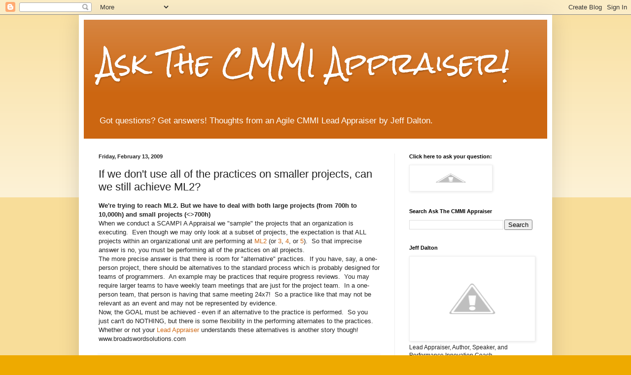

--- FILE ---
content_type: text/html; charset=UTF-8
request_url: http://askthecmmiappraiser.blogspot.com/2009/02/if-we-dont-use-all-of-practices-on.html
body_size: 19813
content:
<!DOCTYPE html>
<html class='v2' dir='ltr' lang='en'>
<head>
<link href='https://www.blogger.com/static/v1/widgets/335934321-css_bundle_v2.css' rel='stylesheet' type='text/css'/>
<meta content='width=1100' name='viewport'/>
<meta content='text/html; charset=UTF-8' http-equiv='Content-Type'/>
<meta content='blogger' name='generator'/>
<link href='http://askthecmmiappraiser.blogspot.com/favicon.ico' rel='icon' type='image/x-icon'/>
<link href='http://askthecmmiappraiser.blogspot.com/2009/02/if-we-dont-use-all-of-practices-on.html' rel='canonical'/>
<link rel="alternate" type="application/atom+xml" title="Ask The CMMI Appraiser! - Atom" href="http://askthecmmiappraiser.blogspot.com/feeds/posts/default" />
<link rel="alternate" type="application/rss+xml" title="Ask The CMMI Appraiser! - RSS" href="http://askthecmmiappraiser.blogspot.com/feeds/posts/default?alt=rss" />
<link rel="service.post" type="application/atom+xml" title="Ask The CMMI Appraiser! - Atom" href="https://www.blogger.com/feeds/4495426512682348971/posts/default" />

<link rel="alternate" type="application/atom+xml" title="Ask The CMMI Appraiser! - Atom" href="http://askthecmmiappraiser.blogspot.com/feeds/1953229005936062552/comments/default" />
<!--Can't find substitution for tag [blog.ieCssRetrofitLinks]-->
<meta content='http://askthecmmiappraiser.blogspot.com/2009/02/if-we-dont-use-all-of-practices-on.html' property='og:url'/>
<meta content='If we don&#39;t use all of the practices on smaller projects, can we still achieve ML2?' property='og:title'/>
<meta content='Join the Agile, CMMI and Process Improvement Community here at &quot;Ask the CMMI Appraiser.&quot;' property='og:description'/>
<title>Ask The CMMI Appraiser!: If we don't use all of the practices on smaller projects, can we still achieve ML2?</title>
<style type='text/css'>@font-face{font-family:'Rock Salt';font-style:normal;font-weight:400;font-display:swap;src:url(//fonts.gstatic.com/s/rocksalt/v24/MwQ0bhv11fWD6QsAVOZrt0M6p7NGrQ.woff2)format('woff2');unicode-range:U+0000-00FF,U+0131,U+0152-0153,U+02BB-02BC,U+02C6,U+02DA,U+02DC,U+0304,U+0308,U+0329,U+2000-206F,U+20AC,U+2122,U+2191,U+2193,U+2212,U+2215,U+FEFF,U+FFFD;}</style>
<style id='page-skin-1' type='text/css'><!--
/*
-----------------------------------------------
Blogger Template Style
Name:     Simple
Designer: Blogger
URL:      www.blogger.com
----------------------------------------------- */
/* Content
----------------------------------------------- */
body {
font: normal normal 12px Arial, Tahoma, Helvetica, FreeSans, sans-serif;
color: #222222;
background: #eeaa00 none repeat scroll top left;
padding: 0 40px 40px 40px;
}
html body .region-inner {
min-width: 0;
max-width: 100%;
width: auto;
}
h2 {
font-size: 22px;
}
a:link {
text-decoration:none;
color: #cc6611;
}
a:visited {
text-decoration:none;
color: #888888;
}
a:hover {
text-decoration:underline;
color: #ff9900;
}
.body-fauxcolumn-outer .fauxcolumn-inner {
background: transparent url(https://resources.blogblog.com/blogblog/data/1kt/simple/body_gradient_tile_light.png) repeat scroll top left;
_background-image: none;
}
.body-fauxcolumn-outer .cap-top {
position: absolute;
z-index: 1;
height: 400px;
width: 100%;
}
.body-fauxcolumn-outer .cap-top .cap-left {
width: 100%;
background: transparent url(https://resources.blogblog.com/blogblog/data/1kt/simple/gradients_light.png) repeat-x scroll top left;
_background-image: none;
}
.content-outer {
-moz-box-shadow: 0 0 40px rgba(0, 0, 0, .15);
-webkit-box-shadow: 0 0 5px rgba(0, 0, 0, .15);
-goog-ms-box-shadow: 0 0 10px #333333;
box-shadow: 0 0 40px rgba(0, 0, 0, .15);
margin-bottom: 1px;
}
.content-inner {
padding: 10px 10px;
}
.content-inner {
background-color: #ffffff;
}
/* Header
----------------------------------------------- */
.header-outer {
background: #cc6611 url(http://www.blogblog.com/1kt/simple/gradients_light.png) repeat-x scroll 0 -400px;
_background-image: none;
}
.Header h1 {
font: normal normal 55px Rock Salt;
color: #ffffff;
text-shadow: 1px 2px 3px rgba(0, 0, 0, .2);
}
.Header h1 a {
color: #ffffff;
}
.Header .description {
font-size: 140%;
color: #ffffff;
}
.header-inner .Header .titlewrapper {
padding: 22px 30px;
}
.header-inner .Header .descriptionwrapper {
padding: 0 30px;
}
/* Tabs
----------------------------------------------- */
.tabs-inner .section:first-child {
border-top: 0 solid #eeeeee;
}
.tabs-inner .section:first-child ul {
margin-top: -0;
border-top: 0 solid #eeeeee;
border-left: 0 solid #eeeeee;
border-right: 0 solid #eeeeee;
}
.tabs-inner .widget ul {
background: #f5f5f5 url(https://resources.blogblog.com/blogblog/data/1kt/simple/gradients_light.png) repeat-x scroll 0 -800px;
_background-image: none;
border-bottom: 1px solid #eeeeee;
margin-top: 0;
margin-left: -30px;
margin-right: -30px;
}
.tabs-inner .widget li a {
display: inline-block;
padding: .6em 1em;
font: normal normal 14px Arial, Tahoma, Helvetica, FreeSans, sans-serif;
color: #999999;
border-left: 1px solid #ffffff;
border-right: 1px solid #eeeeee;
}
.tabs-inner .widget li:first-child a {
border-left: none;
}
.tabs-inner .widget li.selected a, .tabs-inner .widget li a:hover {
color: #000000;
background-color: #eeeeee;
text-decoration: none;
}
/* Columns
----------------------------------------------- */
.main-outer {
border-top: 0 solid #eeeeee;
}
.fauxcolumn-left-outer .fauxcolumn-inner {
border-right: 1px solid #eeeeee;
}
.fauxcolumn-right-outer .fauxcolumn-inner {
border-left: 1px solid #eeeeee;
}
/* Headings
----------------------------------------------- */
div.widget > h2,
div.widget h2.title {
margin: 0 0 1em 0;
font: normal bold 11px Arial, Tahoma, Helvetica, FreeSans, sans-serif;
color: #000000;
}
/* Widgets
----------------------------------------------- */
.widget .zippy {
color: #999999;
text-shadow: 2px 2px 1px rgba(0, 0, 0, .1);
}
.widget .popular-posts ul {
list-style: none;
}
/* Posts
----------------------------------------------- */
h2.date-header {
font: normal bold 11px Arial, Tahoma, Helvetica, FreeSans, sans-serif;
}
.date-header span {
background-color: transparent;
color: #222222;
padding: inherit;
letter-spacing: inherit;
margin: inherit;
}
.main-inner {
padding-top: 30px;
padding-bottom: 30px;
}
.main-inner .column-center-inner {
padding: 0 15px;
}
.main-inner .column-center-inner .section {
margin: 0 15px;
}
.post {
margin: 0 0 25px 0;
}
h3.post-title, .comments h4 {
font: normal normal 22px Arial, Tahoma, Helvetica, FreeSans, sans-serif;
margin: .75em 0 0;
}
.post-body {
font-size: 110%;
line-height: 1.4;
position: relative;
}
.post-body img, .post-body .tr-caption-container, .Profile img, .Image img,
.BlogList .item-thumbnail img {
padding: 2px;
background: #ffffff;
border: 1px solid #eeeeee;
-moz-box-shadow: 1px 1px 5px rgba(0, 0, 0, .1);
-webkit-box-shadow: 1px 1px 5px rgba(0, 0, 0, .1);
box-shadow: 1px 1px 5px rgba(0, 0, 0, .1);
}
.post-body img, .post-body .tr-caption-container {
padding: 5px;
}
.post-body .tr-caption-container {
color: #222222;
}
.post-body .tr-caption-container img {
padding: 0;
background: transparent;
border: none;
-moz-box-shadow: 0 0 0 rgba(0, 0, 0, .1);
-webkit-box-shadow: 0 0 0 rgba(0, 0, 0, .1);
box-shadow: 0 0 0 rgba(0, 0, 0, .1);
}
.post-header {
margin: 0 0 1.5em;
line-height: 1.6;
font-size: 90%;
}
.post-footer {
margin: 20px -2px 0;
padding: 5px 10px;
color: #666666;
background-color: #f9f9f9;
border-bottom: 1px solid #eeeeee;
line-height: 1.6;
font-size: 90%;
}
#comments .comment-author {
padding-top: 1.5em;
border-top: 1px solid #eeeeee;
background-position: 0 1.5em;
}
#comments .comment-author:first-child {
padding-top: 0;
border-top: none;
}
.avatar-image-container {
margin: .2em 0 0;
}
#comments .avatar-image-container img {
border: 1px solid #eeeeee;
}
/* Comments
----------------------------------------------- */
.comments .comments-content .icon.blog-author {
background-repeat: no-repeat;
background-image: url([data-uri]);
}
.comments .comments-content .loadmore a {
border-top: 1px solid #999999;
border-bottom: 1px solid #999999;
}
.comments .comment-thread.inline-thread {
background-color: #f9f9f9;
}
.comments .continue {
border-top: 2px solid #999999;
}
/* Accents
---------------------------------------------- */
.section-columns td.columns-cell {
border-left: 1px solid #eeeeee;
}
.blog-pager {
background: transparent none no-repeat scroll top center;
}
.blog-pager-older-link, .home-link,
.blog-pager-newer-link {
background-color: #ffffff;
padding: 5px;
}
.footer-outer {
border-top: 0 dashed #bbbbbb;
}
/* Mobile
----------------------------------------------- */
body.mobile  {
background-size: auto;
}
.mobile .body-fauxcolumn-outer {
background: transparent none repeat scroll top left;
}
.mobile .body-fauxcolumn-outer .cap-top {
background-size: 100% auto;
}
.mobile .content-outer {
-webkit-box-shadow: 0 0 3px rgba(0, 0, 0, .15);
box-shadow: 0 0 3px rgba(0, 0, 0, .15);
}
.mobile .tabs-inner .widget ul {
margin-left: 0;
margin-right: 0;
}
.mobile .post {
margin: 0;
}
.mobile .main-inner .column-center-inner .section {
margin: 0;
}
.mobile .date-header span {
padding: 0.1em 10px;
margin: 0 -10px;
}
.mobile h3.post-title {
margin: 0;
}
.mobile .blog-pager {
background: transparent none no-repeat scroll top center;
}
.mobile .footer-outer {
border-top: none;
}
.mobile .main-inner, .mobile .footer-inner {
background-color: #ffffff;
}
.mobile-index-contents {
color: #222222;
}
.mobile-link-button {
background-color: #cc6611;
}
.mobile-link-button a:link, .mobile-link-button a:visited {
color: #ffffff;
}
.mobile .tabs-inner .section:first-child {
border-top: none;
}
.mobile .tabs-inner .PageList .widget-content {
background-color: #eeeeee;
color: #000000;
border-top: 1px solid #eeeeee;
border-bottom: 1px solid #eeeeee;
}
.mobile .tabs-inner .PageList .widget-content .pagelist-arrow {
border-left: 1px solid #eeeeee;
}

--></style>
<style id='template-skin-1' type='text/css'><!--
body {
min-width: 960px;
}
.content-outer, .content-fauxcolumn-outer, .region-inner {
min-width: 960px;
max-width: 960px;
_width: 960px;
}
.main-inner .columns {
padding-left: 0;
padding-right: 310px;
}
.main-inner .fauxcolumn-center-outer {
left: 0;
right: 310px;
/* IE6 does not respect left and right together */
_width: expression(this.parentNode.offsetWidth -
parseInt("0") -
parseInt("310px") + 'px');
}
.main-inner .fauxcolumn-left-outer {
width: 0;
}
.main-inner .fauxcolumn-right-outer {
width: 310px;
}
.main-inner .column-left-outer {
width: 0;
right: 100%;
margin-left: -0;
}
.main-inner .column-right-outer {
width: 310px;
margin-right: -310px;
}
#layout {
min-width: 0;
}
#layout .content-outer {
min-width: 0;
width: 800px;
}
#layout .region-inner {
min-width: 0;
width: auto;
}
body#layout div.add_widget {
padding: 8px;
}
body#layout div.add_widget a {
margin-left: 32px;
}
--></style>
<link href='https://www.blogger.com/dyn-css/authorization.css?targetBlogID=4495426512682348971&amp;zx=4abe91b1-7198-48c0-9d9c-2fbf8b5d6d84' media='none' onload='if(media!=&#39;all&#39;)media=&#39;all&#39;' rel='stylesheet'/><noscript><link href='https://www.blogger.com/dyn-css/authorization.css?targetBlogID=4495426512682348971&amp;zx=4abe91b1-7198-48c0-9d9c-2fbf8b5d6d84' rel='stylesheet'/></noscript>
<meta name='google-adsense-platform-account' content='ca-host-pub-1556223355139109'/>
<meta name='google-adsense-platform-domain' content='blogspot.com'/>

</head>
<body class='loading variant-bold'>
<div class='navbar section' id='navbar' name='Navbar'><div class='widget Navbar' data-version='1' id='Navbar1'><script type="text/javascript">
    function setAttributeOnload(object, attribute, val) {
      if(window.addEventListener) {
        window.addEventListener('load',
          function(){ object[attribute] = val; }, false);
      } else {
        window.attachEvent('onload', function(){ object[attribute] = val; });
      }
    }
  </script>
<div id="navbar-iframe-container"></div>
<script type="text/javascript" src="https://apis.google.com/js/platform.js"></script>
<script type="text/javascript">
      gapi.load("gapi.iframes:gapi.iframes.style.bubble", function() {
        if (gapi.iframes && gapi.iframes.getContext) {
          gapi.iframes.getContext().openChild({
              url: 'https://www.blogger.com/navbar/4495426512682348971?po\x3d1953229005936062552\x26origin\x3dhttp://askthecmmiappraiser.blogspot.com',
              where: document.getElementById("navbar-iframe-container"),
              id: "navbar-iframe"
          });
        }
      });
    </script><script type="text/javascript">
(function() {
var script = document.createElement('script');
script.type = 'text/javascript';
script.src = '//pagead2.googlesyndication.com/pagead/js/google_top_exp.js';
var head = document.getElementsByTagName('head')[0];
if (head) {
head.appendChild(script);
}})();
</script>
</div></div>
<div class='body-fauxcolumns'>
<div class='fauxcolumn-outer body-fauxcolumn-outer'>
<div class='cap-top'>
<div class='cap-left'></div>
<div class='cap-right'></div>
</div>
<div class='fauxborder-left'>
<div class='fauxborder-right'></div>
<div class='fauxcolumn-inner'>
</div>
</div>
<div class='cap-bottom'>
<div class='cap-left'></div>
<div class='cap-right'></div>
</div>
</div>
</div>
<div class='content'>
<div class='content-fauxcolumns'>
<div class='fauxcolumn-outer content-fauxcolumn-outer'>
<div class='cap-top'>
<div class='cap-left'></div>
<div class='cap-right'></div>
</div>
<div class='fauxborder-left'>
<div class='fauxborder-right'></div>
<div class='fauxcolumn-inner'>
</div>
</div>
<div class='cap-bottom'>
<div class='cap-left'></div>
<div class='cap-right'></div>
</div>
</div>
</div>
<div class='content-outer'>
<div class='content-cap-top cap-top'>
<div class='cap-left'></div>
<div class='cap-right'></div>
</div>
<div class='fauxborder-left content-fauxborder-left'>
<div class='fauxborder-right content-fauxborder-right'></div>
<div class='content-inner'>
<header>
<div class='header-outer'>
<div class='header-cap-top cap-top'>
<div class='cap-left'></div>
<div class='cap-right'></div>
</div>
<div class='fauxborder-left header-fauxborder-left'>
<div class='fauxborder-right header-fauxborder-right'></div>
<div class='region-inner header-inner'>
<div class='header section' id='header' name='Header'><div class='widget Header' data-version='1' id='Header1'>
<div id='header-inner'>
<div class='titlewrapper'>
<h1 class='title'>
<a href='http://askthecmmiappraiser.blogspot.com/'>
Ask The CMMI Appraiser!
</a>
</h1>
</div>
<div class='descriptionwrapper'>
<p class='description'><span>Got questions?  Get answers!  Thoughts from an Agile CMMI Lead Appraiser by Jeff Dalton.</span></p>
</div>
</div>
</div></div>
</div>
</div>
<div class='header-cap-bottom cap-bottom'>
<div class='cap-left'></div>
<div class='cap-right'></div>
</div>
</div>
</header>
<div class='tabs-outer'>
<div class='tabs-cap-top cap-top'>
<div class='cap-left'></div>
<div class='cap-right'></div>
</div>
<div class='fauxborder-left tabs-fauxborder-left'>
<div class='fauxborder-right tabs-fauxborder-right'></div>
<div class='region-inner tabs-inner'>
<div class='tabs no-items section' id='crosscol' name='Cross-Column'></div>
<div class='tabs no-items section' id='crosscol-overflow' name='Cross-Column 2'></div>
</div>
</div>
<div class='tabs-cap-bottom cap-bottom'>
<div class='cap-left'></div>
<div class='cap-right'></div>
</div>
</div>
<div class='main-outer'>
<div class='main-cap-top cap-top'>
<div class='cap-left'></div>
<div class='cap-right'></div>
</div>
<div class='fauxborder-left main-fauxborder-left'>
<div class='fauxborder-right main-fauxborder-right'></div>
<div class='region-inner main-inner'>
<div class='columns fauxcolumns'>
<div class='fauxcolumn-outer fauxcolumn-center-outer'>
<div class='cap-top'>
<div class='cap-left'></div>
<div class='cap-right'></div>
</div>
<div class='fauxborder-left'>
<div class='fauxborder-right'></div>
<div class='fauxcolumn-inner'>
</div>
</div>
<div class='cap-bottom'>
<div class='cap-left'></div>
<div class='cap-right'></div>
</div>
</div>
<div class='fauxcolumn-outer fauxcolumn-left-outer'>
<div class='cap-top'>
<div class='cap-left'></div>
<div class='cap-right'></div>
</div>
<div class='fauxborder-left'>
<div class='fauxborder-right'></div>
<div class='fauxcolumn-inner'>
</div>
</div>
<div class='cap-bottom'>
<div class='cap-left'></div>
<div class='cap-right'></div>
</div>
</div>
<div class='fauxcolumn-outer fauxcolumn-right-outer'>
<div class='cap-top'>
<div class='cap-left'></div>
<div class='cap-right'></div>
</div>
<div class='fauxborder-left'>
<div class='fauxborder-right'></div>
<div class='fauxcolumn-inner'>
</div>
</div>
<div class='cap-bottom'>
<div class='cap-left'></div>
<div class='cap-right'></div>
</div>
</div>
<!-- corrects IE6 width calculation -->
<div class='columns-inner'>
<div class='column-center-outer'>
<div class='column-center-inner'>
<div class='main section' id='main' name='Main'><div class='widget Blog' data-version='1' id='Blog1'>
<div class='blog-posts hfeed'>

          <div class="date-outer">
        
<h2 class='date-header'><span>Friday, February 13, 2009</span></h2>

          <div class="date-posts">
        
<div class='post-outer'>
<div class='post hentry uncustomized-post-template' itemprop='blogPost' itemscope='itemscope' itemtype='http://schema.org/BlogPosting'>
<meta content='4495426512682348971' itemprop='blogId'/>
<meta content='1953229005936062552' itemprop='postId'/>
<a name='1953229005936062552'></a>
<h3 class='post-title entry-title' itemprop='name'>
If we don't use all of the practices on smaller projects, can we still achieve ML2?
</h3>
<div class='post-header'>
<div class='post-header-line-1'></div>
</div>
<div class='post-body entry-content' id='post-body-1953229005936062552' itemprop='description articleBody'>
<div class="MsoPlainText"><span class="Apple-style-span" style="font-weight: bold;">We're trying to reach ML2. But we have to deal with both large projects&nbsp;(from 700h to 10,000h) and small projects (&lt;&gt;700h)</span></div><div class="MsoPlainText">When we conduct a SCAMPI A Appraisal we "sample" the projects that an organization is executing. &nbsp;Even though we may only look at a subset of projects, the <span class="blsp-spelling-corrected" id="SPELLING_ERROR_0">expectation</span> is that ALL projects within an organizational unit are performing at <a href="http://www.broadswordsolutions.com/">ML2</a> (or <a href="http://www.broadswordsolutions.com/">3</a>, <a href="http://www.broadswordsolutions.com/">4</a>, or <a href="http://www.broadswordsolutions.com/">5</a>). &nbsp;So that <span class="blsp-spelling-corrected" id="SPELLING_ERROR_1">imprecise</span> answer is no, you must be performing all of the practices on all projects.</div><div class="MsoPlainText">The more precise answer is that there is room for "alternative" practices. &nbsp;If you have, say, a one-person project, there should be alternatives to the standard process which is probably designed for teams of programmers. &nbsp;An example may be practices that require progress reviews. &nbsp;You may require larger teams to have weekly team meetings that are just for the project team. &nbsp;In a one-person team, that person is having that same meeting 24x7! &nbsp;So a practice like that may not be relevant as an event and may not be represented by evidence.&nbsp;</div><div class="MsoPlainText">Now, the GOAL must be achieved - even if an alternative to the practice is performed. &nbsp;So you just can't do NOTHING, but there is some flexibility in the performing alternates to the practices.</div><div class="MsoPlainText">Whether or not your <a href="http://www.broadswordsolutions.com/">Lead Appraiser</a> understands these alternatives is another story though!</div><div class="MsoPlainText">www.broadswordsolutions.com</div><div class="MsoPlainText"><o:p></o:p></div>
<div style='clear: both;'></div>
</div>
<div class='post-footer'>
<div class='post-footer-line post-footer-line-1'>
<span class='post-author vcard'>
Posted by
<span class='fn' itemprop='author' itemscope='itemscope' itemtype='http://schema.org/Person'>
<span itemprop='name'>Anonymous</span>
</span>
</span>
<span class='post-timestamp'>
at
<meta content='http://askthecmmiappraiser.blogspot.com/2009/02/if-we-dont-use-all-of-practices-on.html' itemprop='url'/>
<a class='timestamp-link' href='http://askthecmmiappraiser.blogspot.com/2009/02/if-we-dont-use-all-of-practices-on.html' rel='bookmark' title='permanent link'><abbr class='published' itemprop='datePublished' title='2009-02-13T16:44:00-05:00'>4:44&#8239;PM</abbr></a>
</span>
<span class='post-comment-link'>
</span>
<span class='post-icons'>
<span class='item-action'>
<a href='https://www.blogger.com/email-post/4495426512682348971/1953229005936062552' title='Email Post'>
<img alt='' class='icon-action' height='13' src='https://resources.blogblog.com/img/icon18_email.gif' width='18'/>
</a>
</span>
<span class='item-control blog-admin pid-145485584'>
<a href='https://www.blogger.com/post-edit.g?blogID=4495426512682348971&postID=1953229005936062552&from=pencil' title='Edit Post'>
<img alt='' class='icon-action' height='18' src='https://resources.blogblog.com/img/icon18_edit_allbkg.gif' width='18'/>
</a>
</span>
</span>
<div class='post-share-buttons goog-inline-block'>
</div>
</div>
<div class='post-footer-line post-footer-line-2'>
<span class='post-labels'>
Labels:
<a href='http://askthecmmiappraiser.blogspot.com/search/label/Alternative%20practices' rel='tag'>Alternative practices</a>,
<a href='http://askthecmmiappraiser.blogspot.com/search/label/CMMI%20Training%20CMMI%20Certification%20CMMI%20Consulting' rel='tag'>CMMI Training CMMI Certification CMMI Consulting</a>
</span>
</div>
<div class='post-footer-line post-footer-line-3'>
<span class='post-location'>
</span>
</div>
</div>
</div>
<div class='comments' id='comments'>
<a name='comments'></a>
<h4>No comments:</h4>
<div id='Blog1_comments-block-wrapper'>
<dl class='avatar-comment-indent' id='comments-block'>
</dl>
</div>
<p class='comment-footer'>
<a href='https://www.blogger.com/comment/fullpage/post/4495426512682348971/1953229005936062552' onclick=''>Post a Comment</a>
</p>
</div>
</div>

        </div></div>
      
</div>
<div class='blog-pager' id='blog-pager'>
<span id='blog-pager-newer-link'>
<a class='blog-pager-newer-link' href='http://askthecmmiappraiser.blogspot.com/2009/02/does-sam-apply-if-our-customer-mandates.html' id='Blog1_blog-pager-newer-link' title='Newer Post'>Newer Post</a>
</span>
<span id='blog-pager-older-link'>
<a class='blog-pager-older-link' href='http://askthecmmiappraiser.blogspot.com/2009/02/were-ml3-company-trying-for-ml4-but-we.html' id='Blog1_blog-pager-older-link' title='Older Post'>Older Post</a>
</span>
<a class='home-link' href='http://askthecmmiappraiser.blogspot.com/'>Home</a>
</div>
<div class='clear'></div>
<div class='post-feeds'>
<div class='feed-links'>
Subscribe to:
<a class='feed-link' href='http://askthecmmiappraiser.blogspot.com/feeds/1953229005936062552/comments/default' target='_blank' type='application/atom+xml'>Post Comments (Atom)</a>
</div>
</div>
</div></div>
</div>
</div>
<div class='column-left-outer'>
<div class='column-left-inner'>
<aside>
</aside>
</div>
</div>
<div class='column-right-outer'>
<div class='column-right-inner'>
<aside>
<div class='sidebar section' id='sidebar-right-1'><div class='widget Image' data-version='1' id='Image5'>
<h2>Click here to ask your question:</h2>
<div class='widget-content'>
<a href='mailto: appraiser@broadswordsolutions.com?Subject=Question from Ask the CMMI Appraiser'>
<img alt='Click here to ask your question:' height='48' id='Image5_img' src='http://3.bp.blogspot.com/-mKNHiiE0rZI/Uppcp_ijj8I/AAAAAAAABSs/qld0E58sE04/s1600/question.jpg' width='163'/>
</a>
<br/>
</div>
<div class='clear'></div>
</div><div class='widget BlogSearch' data-version='1' id='BlogSearch1'>
<h2 class='title'>Search Ask The CMMI Appraiser</h2>
<div class='widget-content'>
<div id='BlogSearch1_form'>
<form action='http://askthecmmiappraiser.blogspot.com/search' class='gsc-search-box' target='_top'>
<table cellpadding='0' cellspacing='0' class='gsc-search-box'>
<tbody>
<tr>
<td class='gsc-input'>
<input autocomplete='off' class='gsc-input' name='q' size='10' title='search' type='text' value=''/>
</td>
<td class='gsc-search-button'>
<input class='gsc-search-button' title='search' type='submit' value='Search'/>
</td>
</tr>
</tbody>
</table>
</form>
</div>
</div>
<div class='clear'></div>
</div><div class='widget Image' data-version='1' id='Image2'>
<h2>Jeff Dalton</h2>
<div class='widget-content'>
<a href='www.broadswordsolutions.com'>
<img alt='Jeff Dalton' height='167' id='Image2_img' src='http://1.bp.blogspot.com/-u66jxr8SDgQ/UppjwfQDDUI/AAAAAAAABTE/0H5seYaV-WU/s250/JEFF-POINTING.jpg' width='250'/>
</a>
<br/>
<span class='caption'>Lead Appraiser, Author, Speaker, and Performance Innovation Coach</span>
</div>
<div class='clear'></div>
</div><div class='widget HTML' data-version='1' id='HTML5'>
<div class='widget-content'>
<script type="text/javascript" src="https://app.getresponse.com/view_webform_v2.js?u=BgT1J&webforms_id=9425802"></script>
</div>
<div class='clear'></div>
</div><div class='widget Image' data-version='1' id='Image3'>
<h2>CMMI Institute Partner</h2>
<div class='widget-content'>
<img alt='CMMI Institute Partner' height='80' id='Image3_img' src='http://4.bp.blogspot.com/-VpME0QioCks/UppbHB_nbxI/AAAAAAAABSg/WAbxHYOXv8Y/s1600/center-aligned-black.jpg' width='232'/>
<br/>
</div>
<div class='clear'></div>
</div><div class='widget Image' data-version='1' id='Image4'>
<h2>Visit our site:</h2>
<div class='widget-content'>
<a href='http://www.broadswordsolutions.com'>
<img alt='Visit our site:' height='68' id='Image4_img' src='http://2.bp.blogspot.com/_jwJe_zoD3JY/TOQstGkrUMI/AAAAAAAAAC0/SkDHZRu_AKA/S370/Broadsword_Logo-Background_Transparent.png' width='250'/>
</a>
<br/>
</div>
<div class='clear'></div>
</div><div class='widget HTML' data-version='1' id='HTML3'>
<h2 class='title'>Twitter</h2>
<div class='widget-content'>
<script src="http://widgets.twimg.com/j/2/widget.js"></script>
<script>
new TWTR.Widget({
  version: 2,
  type: 'profile',
  rpp: 4,
  interval: 6000,
  width: 250,
  height: 300,
  theme: {
    shell: {
      background: '#333333',
      color: '#ffffff'
    },
    tweets: {
      background: '#000000',
      color: '#ffffff',
      links: '#4aed05'
    }
  },
  features: {
    scrollbar: false,
    loop: false,
    live: false,
    hashtags: true,
    timestamp: true,
    avatars: false,
    behavior: 'all'
  }
}).render().setUser('CMMIAppraiser').start();
</script>
</div>
<div class='clear'></div>
</div><div class='widget HTML' data-version='1' id='HTML2'>
<div class='widget-content'>
<script src="http://www.google-analytics.com/urchin.js" type="text/javascript">
</script>
<script type="text/javascript">
_uacct = "UA-314458-2";
urchinTracker();
</script>
</div>
<div class='clear'></div>
</div></div>
<table border='0' cellpadding='0' cellspacing='0' class='section-columns columns-2'>
<tbody>
<tr>
<td class='first columns-cell'>
<div class='sidebar section' id='sidebar-right-2-1'><div class='widget BlogArchive' data-version='1' id='BlogArchive1'>
<h2>Blog Archive</h2>
<div class='widget-content'>
<div id='ArchiveList'>
<div id='BlogArchive1_ArchiveList'>
<ul class='hierarchy'>
<li class='archivedate collapsed'>
<a class='toggle' href='javascript:void(0)'>
<span class='zippy'>

        &#9658;&#160;
      
</span>
</a>
<a class='post-count-link' href='http://askthecmmiappraiser.blogspot.com/2021/'>
2021
</a>
<span class='post-count' dir='ltr'>(1)</span>
<ul class='hierarchy'>
<li class='archivedate collapsed'>
<a class='toggle' href='javascript:void(0)'>
<span class='zippy'>

        &#9658;&#160;
      
</span>
</a>
<a class='post-count-link' href='http://askthecmmiappraiser.blogspot.com/2021/11/'>
November
</a>
<span class='post-count' dir='ltr'>(1)</span>
</li>
</ul>
</li>
</ul>
<ul class='hierarchy'>
<li class='archivedate collapsed'>
<a class='toggle' href='javascript:void(0)'>
<span class='zippy'>

        &#9658;&#160;
      
</span>
</a>
<a class='post-count-link' href='http://askthecmmiappraiser.blogspot.com/2019/'>
2019
</a>
<span class='post-count' dir='ltr'>(24)</span>
<ul class='hierarchy'>
<li class='archivedate collapsed'>
<a class='toggle' href='javascript:void(0)'>
<span class='zippy'>

        &#9658;&#160;
      
</span>
</a>
<a class='post-count-link' href='http://askthecmmiappraiser.blogspot.com/2019/11/'>
November
</a>
<span class='post-count' dir='ltr'>(2)</span>
</li>
</ul>
<ul class='hierarchy'>
<li class='archivedate collapsed'>
<a class='toggle' href='javascript:void(0)'>
<span class='zippy'>

        &#9658;&#160;
      
</span>
</a>
<a class='post-count-link' href='http://askthecmmiappraiser.blogspot.com/2019/07/'>
July
</a>
<span class='post-count' dir='ltr'>(3)</span>
</li>
</ul>
<ul class='hierarchy'>
<li class='archivedate collapsed'>
<a class='toggle' href='javascript:void(0)'>
<span class='zippy'>

        &#9658;&#160;
      
</span>
</a>
<a class='post-count-link' href='http://askthecmmiappraiser.blogspot.com/2019/06/'>
June
</a>
<span class='post-count' dir='ltr'>(2)</span>
</li>
</ul>
<ul class='hierarchy'>
<li class='archivedate collapsed'>
<a class='toggle' href='javascript:void(0)'>
<span class='zippy'>

        &#9658;&#160;
      
</span>
</a>
<a class='post-count-link' href='http://askthecmmiappraiser.blogspot.com/2019/05/'>
May
</a>
<span class='post-count' dir='ltr'>(6)</span>
</li>
</ul>
<ul class='hierarchy'>
<li class='archivedate collapsed'>
<a class='toggle' href='javascript:void(0)'>
<span class='zippy'>

        &#9658;&#160;
      
</span>
</a>
<a class='post-count-link' href='http://askthecmmiappraiser.blogspot.com/2019/04/'>
April
</a>
<span class='post-count' dir='ltr'>(1)</span>
</li>
</ul>
<ul class='hierarchy'>
<li class='archivedate collapsed'>
<a class='toggle' href='javascript:void(0)'>
<span class='zippy'>

        &#9658;&#160;
      
</span>
</a>
<a class='post-count-link' href='http://askthecmmiappraiser.blogspot.com/2019/03/'>
March
</a>
<span class='post-count' dir='ltr'>(5)</span>
</li>
</ul>
<ul class='hierarchy'>
<li class='archivedate collapsed'>
<a class='toggle' href='javascript:void(0)'>
<span class='zippy'>

        &#9658;&#160;
      
</span>
</a>
<a class='post-count-link' href='http://askthecmmiappraiser.blogspot.com/2019/02/'>
February
</a>
<span class='post-count' dir='ltr'>(4)</span>
</li>
</ul>
<ul class='hierarchy'>
<li class='archivedate collapsed'>
<a class='toggle' href='javascript:void(0)'>
<span class='zippy'>

        &#9658;&#160;
      
</span>
</a>
<a class='post-count-link' href='http://askthecmmiappraiser.blogspot.com/2019/01/'>
January
</a>
<span class='post-count' dir='ltr'>(1)</span>
</li>
</ul>
</li>
</ul>
<ul class='hierarchy'>
<li class='archivedate collapsed'>
<a class='toggle' href='javascript:void(0)'>
<span class='zippy'>

        &#9658;&#160;
      
</span>
</a>
<a class='post-count-link' href='http://askthecmmiappraiser.blogspot.com/2018/'>
2018
</a>
<span class='post-count' dir='ltr'>(33)</span>
<ul class='hierarchy'>
<li class='archivedate collapsed'>
<a class='toggle' href='javascript:void(0)'>
<span class='zippy'>

        &#9658;&#160;
      
</span>
</a>
<a class='post-count-link' href='http://askthecmmiappraiser.blogspot.com/2018/12/'>
December
</a>
<span class='post-count' dir='ltr'>(4)</span>
</li>
</ul>
<ul class='hierarchy'>
<li class='archivedate collapsed'>
<a class='toggle' href='javascript:void(0)'>
<span class='zippy'>

        &#9658;&#160;
      
</span>
</a>
<a class='post-count-link' href='http://askthecmmiappraiser.blogspot.com/2018/11/'>
November
</a>
<span class='post-count' dir='ltr'>(2)</span>
</li>
</ul>
<ul class='hierarchy'>
<li class='archivedate collapsed'>
<a class='toggle' href='javascript:void(0)'>
<span class='zippy'>

        &#9658;&#160;
      
</span>
</a>
<a class='post-count-link' href='http://askthecmmiappraiser.blogspot.com/2018/10/'>
October
</a>
<span class='post-count' dir='ltr'>(8)</span>
</li>
</ul>
<ul class='hierarchy'>
<li class='archivedate collapsed'>
<a class='toggle' href='javascript:void(0)'>
<span class='zippy'>

        &#9658;&#160;
      
</span>
</a>
<a class='post-count-link' href='http://askthecmmiappraiser.blogspot.com/2018/09/'>
September
</a>
<span class='post-count' dir='ltr'>(1)</span>
</li>
</ul>
<ul class='hierarchy'>
<li class='archivedate collapsed'>
<a class='toggle' href='javascript:void(0)'>
<span class='zippy'>

        &#9658;&#160;
      
</span>
</a>
<a class='post-count-link' href='http://askthecmmiappraiser.blogspot.com/2018/08/'>
August
</a>
<span class='post-count' dir='ltr'>(5)</span>
</li>
</ul>
<ul class='hierarchy'>
<li class='archivedate collapsed'>
<a class='toggle' href='javascript:void(0)'>
<span class='zippy'>

        &#9658;&#160;
      
</span>
</a>
<a class='post-count-link' href='http://askthecmmiappraiser.blogspot.com/2018/06/'>
June
</a>
<span class='post-count' dir='ltr'>(4)</span>
</li>
</ul>
<ul class='hierarchy'>
<li class='archivedate collapsed'>
<a class='toggle' href='javascript:void(0)'>
<span class='zippy'>

        &#9658;&#160;
      
</span>
</a>
<a class='post-count-link' href='http://askthecmmiappraiser.blogspot.com/2018/05/'>
May
</a>
<span class='post-count' dir='ltr'>(2)</span>
</li>
</ul>
<ul class='hierarchy'>
<li class='archivedate collapsed'>
<a class='toggle' href='javascript:void(0)'>
<span class='zippy'>

        &#9658;&#160;
      
</span>
</a>
<a class='post-count-link' href='http://askthecmmiappraiser.blogspot.com/2018/03/'>
March
</a>
<span class='post-count' dir='ltr'>(3)</span>
</li>
</ul>
<ul class='hierarchy'>
<li class='archivedate collapsed'>
<a class='toggle' href='javascript:void(0)'>
<span class='zippy'>

        &#9658;&#160;
      
</span>
</a>
<a class='post-count-link' href='http://askthecmmiappraiser.blogspot.com/2018/02/'>
February
</a>
<span class='post-count' dir='ltr'>(4)</span>
</li>
</ul>
</li>
</ul>
<ul class='hierarchy'>
<li class='archivedate collapsed'>
<a class='toggle' href='javascript:void(0)'>
<span class='zippy'>

        &#9658;&#160;
      
</span>
</a>
<a class='post-count-link' href='http://askthecmmiappraiser.blogspot.com/2017/'>
2017
</a>
<span class='post-count' dir='ltr'>(42)</span>
<ul class='hierarchy'>
<li class='archivedate collapsed'>
<a class='toggle' href='javascript:void(0)'>
<span class='zippy'>

        &#9658;&#160;
      
</span>
</a>
<a class='post-count-link' href='http://askthecmmiappraiser.blogspot.com/2017/12/'>
December
</a>
<span class='post-count' dir='ltr'>(3)</span>
</li>
</ul>
<ul class='hierarchy'>
<li class='archivedate collapsed'>
<a class='toggle' href='javascript:void(0)'>
<span class='zippy'>

        &#9658;&#160;
      
</span>
</a>
<a class='post-count-link' href='http://askthecmmiappraiser.blogspot.com/2017/11/'>
November
</a>
<span class='post-count' dir='ltr'>(2)</span>
</li>
</ul>
<ul class='hierarchy'>
<li class='archivedate collapsed'>
<a class='toggle' href='javascript:void(0)'>
<span class='zippy'>

        &#9658;&#160;
      
</span>
</a>
<a class='post-count-link' href='http://askthecmmiappraiser.blogspot.com/2017/10/'>
October
</a>
<span class='post-count' dir='ltr'>(5)</span>
</li>
</ul>
<ul class='hierarchy'>
<li class='archivedate collapsed'>
<a class='toggle' href='javascript:void(0)'>
<span class='zippy'>

        &#9658;&#160;
      
</span>
</a>
<a class='post-count-link' href='http://askthecmmiappraiser.blogspot.com/2017/09/'>
September
</a>
<span class='post-count' dir='ltr'>(8)</span>
</li>
</ul>
<ul class='hierarchy'>
<li class='archivedate collapsed'>
<a class='toggle' href='javascript:void(0)'>
<span class='zippy'>

        &#9658;&#160;
      
</span>
</a>
<a class='post-count-link' href='http://askthecmmiappraiser.blogspot.com/2017/08/'>
August
</a>
<span class='post-count' dir='ltr'>(9)</span>
</li>
</ul>
<ul class='hierarchy'>
<li class='archivedate collapsed'>
<a class='toggle' href='javascript:void(0)'>
<span class='zippy'>

        &#9658;&#160;
      
</span>
</a>
<a class='post-count-link' href='http://askthecmmiappraiser.blogspot.com/2017/07/'>
July
</a>
<span class='post-count' dir='ltr'>(2)</span>
</li>
</ul>
<ul class='hierarchy'>
<li class='archivedate collapsed'>
<a class='toggle' href='javascript:void(0)'>
<span class='zippy'>

        &#9658;&#160;
      
</span>
</a>
<a class='post-count-link' href='http://askthecmmiappraiser.blogspot.com/2017/06/'>
June
</a>
<span class='post-count' dir='ltr'>(1)</span>
</li>
</ul>
<ul class='hierarchy'>
<li class='archivedate collapsed'>
<a class='toggle' href='javascript:void(0)'>
<span class='zippy'>

        &#9658;&#160;
      
</span>
</a>
<a class='post-count-link' href='http://askthecmmiappraiser.blogspot.com/2017/05/'>
May
</a>
<span class='post-count' dir='ltr'>(5)</span>
</li>
</ul>
<ul class='hierarchy'>
<li class='archivedate collapsed'>
<a class='toggle' href='javascript:void(0)'>
<span class='zippy'>

        &#9658;&#160;
      
</span>
</a>
<a class='post-count-link' href='http://askthecmmiappraiser.blogspot.com/2017/04/'>
April
</a>
<span class='post-count' dir='ltr'>(5)</span>
</li>
</ul>
<ul class='hierarchy'>
<li class='archivedate collapsed'>
<a class='toggle' href='javascript:void(0)'>
<span class='zippy'>

        &#9658;&#160;
      
</span>
</a>
<a class='post-count-link' href='http://askthecmmiappraiser.blogspot.com/2017/02/'>
February
</a>
<span class='post-count' dir='ltr'>(1)</span>
</li>
</ul>
<ul class='hierarchy'>
<li class='archivedate collapsed'>
<a class='toggle' href='javascript:void(0)'>
<span class='zippy'>

        &#9658;&#160;
      
</span>
</a>
<a class='post-count-link' href='http://askthecmmiappraiser.blogspot.com/2017/01/'>
January
</a>
<span class='post-count' dir='ltr'>(1)</span>
</li>
</ul>
</li>
</ul>
<ul class='hierarchy'>
<li class='archivedate collapsed'>
<a class='toggle' href='javascript:void(0)'>
<span class='zippy'>

        &#9658;&#160;
      
</span>
</a>
<a class='post-count-link' href='http://askthecmmiappraiser.blogspot.com/2016/'>
2016
</a>
<span class='post-count' dir='ltr'>(43)</span>
<ul class='hierarchy'>
<li class='archivedate collapsed'>
<a class='toggle' href='javascript:void(0)'>
<span class='zippy'>

        &#9658;&#160;
      
</span>
</a>
<a class='post-count-link' href='http://askthecmmiappraiser.blogspot.com/2016/12/'>
December
</a>
<span class='post-count' dir='ltr'>(2)</span>
</li>
</ul>
<ul class='hierarchy'>
<li class='archivedate collapsed'>
<a class='toggle' href='javascript:void(0)'>
<span class='zippy'>

        &#9658;&#160;
      
</span>
</a>
<a class='post-count-link' href='http://askthecmmiappraiser.blogspot.com/2016/10/'>
October
</a>
<span class='post-count' dir='ltr'>(2)</span>
</li>
</ul>
<ul class='hierarchy'>
<li class='archivedate collapsed'>
<a class='toggle' href='javascript:void(0)'>
<span class='zippy'>

        &#9658;&#160;
      
</span>
</a>
<a class='post-count-link' href='http://askthecmmiappraiser.blogspot.com/2016/09/'>
September
</a>
<span class='post-count' dir='ltr'>(3)</span>
</li>
</ul>
<ul class='hierarchy'>
<li class='archivedate collapsed'>
<a class='toggle' href='javascript:void(0)'>
<span class='zippy'>

        &#9658;&#160;
      
</span>
</a>
<a class='post-count-link' href='http://askthecmmiappraiser.blogspot.com/2016/08/'>
August
</a>
<span class='post-count' dir='ltr'>(2)</span>
</li>
</ul>
<ul class='hierarchy'>
<li class='archivedate collapsed'>
<a class='toggle' href='javascript:void(0)'>
<span class='zippy'>

        &#9658;&#160;
      
</span>
</a>
<a class='post-count-link' href='http://askthecmmiappraiser.blogspot.com/2016/07/'>
July
</a>
<span class='post-count' dir='ltr'>(2)</span>
</li>
</ul>
<ul class='hierarchy'>
<li class='archivedate collapsed'>
<a class='toggle' href='javascript:void(0)'>
<span class='zippy'>

        &#9658;&#160;
      
</span>
</a>
<a class='post-count-link' href='http://askthecmmiappraiser.blogspot.com/2016/06/'>
June
</a>
<span class='post-count' dir='ltr'>(1)</span>
</li>
</ul>
<ul class='hierarchy'>
<li class='archivedate collapsed'>
<a class='toggle' href='javascript:void(0)'>
<span class='zippy'>

        &#9658;&#160;
      
</span>
</a>
<a class='post-count-link' href='http://askthecmmiappraiser.blogspot.com/2016/05/'>
May
</a>
<span class='post-count' dir='ltr'>(2)</span>
</li>
</ul>
<ul class='hierarchy'>
<li class='archivedate collapsed'>
<a class='toggle' href='javascript:void(0)'>
<span class='zippy'>

        &#9658;&#160;
      
</span>
</a>
<a class='post-count-link' href='http://askthecmmiappraiser.blogspot.com/2016/04/'>
April
</a>
<span class='post-count' dir='ltr'>(10)</span>
</li>
</ul>
<ul class='hierarchy'>
<li class='archivedate collapsed'>
<a class='toggle' href='javascript:void(0)'>
<span class='zippy'>

        &#9658;&#160;
      
</span>
</a>
<a class='post-count-link' href='http://askthecmmiappraiser.blogspot.com/2016/03/'>
March
</a>
<span class='post-count' dir='ltr'>(6)</span>
</li>
</ul>
<ul class='hierarchy'>
<li class='archivedate collapsed'>
<a class='toggle' href='javascript:void(0)'>
<span class='zippy'>

        &#9658;&#160;
      
</span>
</a>
<a class='post-count-link' href='http://askthecmmiappraiser.blogspot.com/2016/02/'>
February
</a>
<span class='post-count' dir='ltr'>(8)</span>
</li>
</ul>
<ul class='hierarchy'>
<li class='archivedate collapsed'>
<a class='toggle' href='javascript:void(0)'>
<span class='zippy'>

        &#9658;&#160;
      
</span>
</a>
<a class='post-count-link' href='http://askthecmmiappraiser.blogspot.com/2016/01/'>
January
</a>
<span class='post-count' dir='ltr'>(5)</span>
</li>
</ul>
</li>
</ul>
<ul class='hierarchy'>
<li class='archivedate collapsed'>
<a class='toggle' href='javascript:void(0)'>
<span class='zippy'>

        &#9658;&#160;
      
</span>
</a>
<a class='post-count-link' href='http://askthecmmiappraiser.blogspot.com/2015/'>
2015
</a>
<span class='post-count' dir='ltr'>(97)</span>
<ul class='hierarchy'>
<li class='archivedate collapsed'>
<a class='toggle' href='javascript:void(0)'>
<span class='zippy'>

        &#9658;&#160;
      
</span>
</a>
<a class='post-count-link' href='http://askthecmmiappraiser.blogspot.com/2015/12/'>
December
</a>
<span class='post-count' dir='ltr'>(7)</span>
</li>
</ul>
<ul class='hierarchy'>
<li class='archivedate collapsed'>
<a class='toggle' href='javascript:void(0)'>
<span class='zippy'>

        &#9658;&#160;
      
</span>
</a>
<a class='post-count-link' href='http://askthecmmiappraiser.blogspot.com/2015/11/'>
November
</a>
<span class='post-count' dir='ltr'>(7)</span>
</li>
</ul>
<ul class='hierarchy'>
<li class='archivedate collapsed'>
<a class='toggle' href='javascript:void(0)'>
<span class='zippy'>

        &#9658;&#160;
      
</span>
</a>
<a class='post-count-link' href='http://askthecmmiappraiser.blogspot.com/2015/10/'>
October
</a>
<span class='post-count' dir='ltr'>(7)</span>
</li>
</ul>
<ul class='hierarchy'>
<li class='archivedate collapsed'>
<a class='toggle' href='javascript:void(0)'>
<span class='zippy'>

        &#9658;&#160;
      
</span>
</a>
<a class='post-count-link' href='http://askthecmmiappraiser.blogspot.com/2015/09/'>
September
</a>
<span class='post-count' dir='ltr'>(7)</span>
</li>
</ul>
<ul class='hierarchy'>
<li class='archivedate collapsed'>
<a class='toggle' href='javascript:void(0)'>
<span class='zippy'>

        &#9658;&#160;
      
</span>
</a>
<a class='post-count-link' href='http://askthecmmiappraiser.blogspot.com/2015/08/'>
August
</a>
<span class='post-count' dir='ltr'>(5)</span>
</li>
</ul>
<ul class='hierarchy'>
<li class='archivedate collapsed'>
<a class='toggle' href='javascript:void(0)'>
<span class='zippy'>

        &#9658;&#160;
      
</span>
</a>
<a class='post-count-link' href='http://askthecmmiappraiser.blogspot.com/2015/07/'>
July
</a>
<span class='post-count' dir='ltr'>(2)</span>
</li>
</ul>
<ul class='hierarchy'>
<li class='archivedate collapsed'>
<a class='toggle' href='javascript:void(0)'>
<span class='zippy'>

        &#9658;&#160;
      
</span>
</a>
<a class='post-count-link' href='http://askthecmmiappraiser.blogspot.com/2015/06/'>
June
</a>
<span class='post-count' dir='ltr'>(4)</span>
</li>
</ul>
<ul class='hierarchy'>
<li class='archivedate collapsed'>
<a class='toggle' href='javascript:void(0)'>
<span class='zippy'>

        &#9658;&#160;
      
</span>
</a>
<a class='post-count-link' href='http://askthecmmiappraiser.blogspot.com/2015/05/'>
May
</a>
<span class='post-count' dir='ltr'>(11)</span>
</li>
</ul>
<ul class='hierarchy'>
<li class='archivedate collapsed'>
<a class='toggle' href='javascript:void(0)'>
<span class='zippy'>

        &#9658;&#160;
      
</span>
</a>
<a class='post-count-link' href='http://askthecmmiappraiser.blogspot.com/2015/04/'>
April
</a>
<span class='post-count' dir='ltr'>(18)</span>
</li>
</ul>
<ul class='hierarchy'>
<li class='archivedate collapsed'>
<a class='toggle' href='javascript:void(0)'>
<span class='zippy'>

        &#9658;&#160;
      
</span>
</a>
<a class='post-count-link' href='http://askthecmmiappraiser.blogspot.com/2015/03/'>
March
</a>
<span class='post-count' dir='ltr'>(13)</span>
</li>
</ul>
<ul class='hierarchy'>
<li class='archivedate collapsed'>
<a class='toggle' href='javascript:void(0)'>
<span class='zippy'>

        &#9658;&#160;
      
</span>
</a>
<a class='post-count-link' href='http://askthecmmiappraiser.blogspot.com/2015/02/'>
February
</a>
<span class='post-count' dir='ltr'>(13)</span>
</li>
</ul>
<ul class='hierarchy'>
<li class='archivedate collapsed'>
<a class='toggle' href='javascript:void(0)'>
<span class='zippy'>

        &#9658;&#160;
      
</span>
</a>
<a class='post-count-link' href='http://askthecmmiappraiser.blogspot.com/2015/01/'>
January
</a>
<span class='post-count' dir='ltr'>(3)</span>
</li>
</ul>
</li>
</ul>
<ul class='hierarchy'>
<li class='archivedate collapsed'>
<a class='toggle' href='javascript:void(0)'>
<span class='zippy'>

        &#9658;&#160;
      
</span>
</a>
<a class='post-count-link' href='http://askthecmmiappraiser.blogspot.com/2014/'>
2014
</a>
<span class='post-count' dir='ltr'>(82)</span>
<ul class='hierarchy'>
<li class='archivedate collapsed'>
<a class='toggle' href='javascript:void(0)'>
<span class='zippy'>

        &#9658;&#160;
      
</span>
</a>
<a class='post-count-link' href='http://askthecmmiappraiser.blogspot.com/2014/12/'>
December
</a>
<span class='post-count' dir='ltr'>(8)</span>
</li>
</ul>
<ul class='hierarchy'>
<li class='archivedate collapsed'>
<a class='toggle' href='javascript:void(0)'>
<span class='zippy'>

        &#9658;&#160;
      
</span>
</a>
<a class='post-count-link' href='http://askthecmmiappraiser.blogspot.com/2014/11/'>
November
</a>
<span class='post-count' dir='ltr'>(6)</span>
</li>
</ul>
<ul class='hierarchy'>
<li class='archivedate collapsed'>
<a class='toggle' href='javascript:void(0)'>
<span class='zippy'>

        &#9658;&#160;
      
</span>
</a>
<a class='post-count-link' href='http://askthecmmiappraiser.blogspot.com/2014/10/'>
October
</a>
<span class='post-count' dir='ltr'>(9)</span>
</li>
</ul>
<ul class='hierarchy'>
<li class='archivedate collapsed'>
<a class='toggle' href='javascript:void(0)'>
<span class='zippy'>

        &#9658;&#160;
      
</span>
</a>
<a class='post-count-link' href='http://askthecmmiappraiser.blogspot.com/2014/09/'>
September
</a>
<span class='post-count' dir='ltr'>(11)</span>
</li>
</ul>
<ul class='hierarchy'>
<li class='archivedate collapsed'>
<a class='toggle' href='javascript:void(0)'>
<span class='zippy'>

        &#9658;&#160;
      
</span>
</a>
<a class='post-count-link' href='http://askthecmmiappraiser.blogspot.com/2014/08/'>
August
</a>
<span class='post-count' dir='ltr'>(11)</span>
</li>
</ul>
<ul class='hierarchy'>
<li class='archivedate collapsed'>
<a class='toggle' href='javascript:void(0)'>
<span class='zippy'>

        &#9658;&#160;
      
</span>
</a>
<a class='post-count-link' href='http://askthecmmiappraiser.blogspot.com/2014/07/'>
July
</a>
<span class='post-count' dir='ltr'>(2)</span>
</li>
</ul>
<ul class='hierarchy'>
<li class='archivedate collapsed'>
<a class='toggle' href='javascript:void(0)'>
<span class='zippy'>

        &#9658;&#160;
      
</span>
</a>
<a class='post-count-link' href='http://askthecmmiappraiser.blogspot.com/2014/06/'>
June
</a>
<span class='post-count' dir='ltr'>(5)</span>
</li>
</ul>
<ul class='hierarchy'>
<li class='archivedate collapsed'>
<a class='toggle' href='javascript:void(0)'>
<span class='zippy'>

        &#9658;&#160;
      
</span>
</a>
<a class='post-count-link' href='http://askthecmmiappraiser.blogspot.com/2014/05/'>
May
</a>
<span class='post-count' dir='ltr'>(2)</span>
</li>
</ul>
<ul class='hierarchy'>
<li class='archivedate collapsed'>
<a class='toggle' href='javascript:void(0)'>
<span class='zippy'>

        &#9658;&#160;
      
</span>
</a>
<a class='post-count-link' href='http://askthecmmiappraiser.blogspot.com/2014/04/'>
April
</a>
<span class='post-count' dir='ltr'>(8)</span>
</li>
</ul>
<ul class='hierarchy'>
<li class='archivedate collapsed'>
<a class='toggle' href='javascript:void(0)'>
<span class='zippy'>

        &#9658;&#160;
      
</span>
</a>
<a class='post-count-link' href='http://askthecmmiappraiser.blogspot.com/2014/03/'>
March
</a>
<span class='post-count' dir='ltr'>(7)</span>
</li>
</ul>
<ul class='hierarchy'>
<li class='archivedate collapsed'>
<a class='toggle' href='javascript:void(0)'>
<span class='zippy'>

        &#9658;&#160;
      
</span>
</a>
<a class='post-count-link' href='http://askthecmmiappraiser.blogspot.com/2014/02/'>
February
</a>
<span class='post-count' dir='ltr'>(7)</span>
</li>
</ul>
<ul class='hierarchy'>
<li class='archivedate collapsed'>
<a class='toggle' href='javascript:void(0)'>
<span class='zippy'>

        &#9658;&#160;
      
</span>
</a>
<a class='post-count-link' href='http://askthecmmiappraiser.blogspot.com/2014/01/'>
January
</a>
<span class='post-count' dir='ltr'>(6)</span>
</li>
</ul>
</li>
</ul>
<ul class='hierarchy'>
<li class='archivedate collapsed'>
<a class='toggle' href='javascript:void(0)'>
<span class='zippy'>

        &#9658;&#160;
      
</span>
</a>
<a class='post-count-link' href='http://askthecmmiappraiser.blogspot.com/2013/'>
2013
</a>
<span class='post-count' dir='ltr'>(102)</span>
<ul class='hierarchy'>
<li class='archivedate collapsed'>
<a class='toggle' href='javascript:void(0)'>
<span class='zippy'>

        &#9658;&#160;
      
</span>
</a>
<a class='post-count-link' href='http://askthecmmiappraiser.blogspot.com/2013/12/'>
December
</a>
<span class='post-count' dir='ltr'>(9)</span>
</li>
</ul>
<ul class='hierarchy'>
<li class='archivedate collapsed'>
<a class='toggle' href='javascript:void(0)'>
<span class='zippy'>

        &#9658;&#160;
      
</span>
</a>
<a class='post-count-link' href='http://askthecmmiappraiser.blogspot.com/2013/11/'>
November
</a>
<span class='post-count' dir='ltr'>(11)</span>
</li>
</ul>
<ul class='hierarchy'>
<li class='archivedate collapsed'>
<a class='toggle' href='javascript:void(0)'>
<span class='zippy'>

        &#9658;&#160;
      
</span>
</a>
<a class='post-count-link' href='http://askthecmmiappraiser.blogspot.com/2013/10/'>
October
</a>
<span class='post-count' dir='ltr'>(3)</span>
</li>
</ul>
<ul class='hierarchy'>
<li class='archivedate collapsed'>
<a class='toggle' href='javascript:void(0)'>
<span class='zippy'>

        &#9658;&#160;
      
</span>
</a>
<a class='post-count-link' href='http://askthecmmiappraiser.blogspot.com/2013/09/'>
September
</a>
<span class='post-count' dir='ltr'>(5)</span>
</li>
</ul>
<ul class='hierarchy'>
<li class='archivedate collapsed'>
<a class='toggle' href='javascript:void(0)'>
<span class='zippy'>

        &#9658;&#160;
      
</span>
</a>
<a class='post-count-link' href='http://askthecmmiappraiser.blogspot.com/2013/08/'>
August
</a>
<span class='post-count' dir='ltr'>(6)</span>
</li>
</ul>
<ul class='hierarchy'>
<li class='archivedate collapsed'>
<a class='toggle' href='javascript:void(0)'>
<span class='zippy'>

        &#9658;&#160;
      
</span>
</a>
<a class='post-count-link' href='http://askthecmmiappraiser.blogspot.com/2013/07/'>
July
</a>
<span class='post-count' dir='ltr'>(10)</span>
</li>
</ul>
<ul class='hierarchy'>
<li class='archivedate collapsed'>
<a class='toggle' href='javascript:void(0)'>
<span class='zippy'>

        &#9658;&#160;
      
</span>
</a>
<a class='post-count-link' href='http://askthecmmiappraiser.blogspot.com/2013/06/'>
June
</a>
<span class='post-count' dir='ltr'>(5)</span>
</li>
</ul>
<ul class='hierarchy'>
<li class='archivedate collapsed'>
<a class='toggle' href='javascript:void(0)'>
<span class='zippy'>

        &#9658;&#160;
      
</span>
</a>
<a class='post-count-link' href='http://askthecmmiappraiser.blogspot.com/2013/05/'>
May
</a>
<span class='post-count' dir='ltr'>(7)</span>
</li>
</ul>
<ul class='hierarchy'>
<li class='archivedate collapsed'>
<a class='toggle' href='javascript:void(0)'>
<span class='zippy'>

        &#9658;&#160;
      
</span>
</a>
<a class='post-count-link' href='http://askthecmmiappraiser.blogspot.com/2013/04/'>
April
</a>
<span class='post-count' dir='ltr'>(8)</span>
</li>
</ul>
<ul class='hierarchy'>
<li class='archivedate collapsed'>
<a class='toggle' href='javascript:void(0)'>
<span class='zippy'>

        &#9658;&#160;
      
</span>
</a>
<a class='post-count-link' href='http://askthecmmiappraiser.blogspot.com/2013/03/'>
March
</a>
<span class='post-count' dir='ltr'>(15)</span>
</li>
</ul>
<ul class='hierarchy'>
<li class='archivedate collapsed'>
<a class='toggle' href='javascript:void(0)'>
<span class='zippy'>

        &#9658;&#160;
      
</span>
</a>
<a class='post-count-link' href='http://askthecmmiappraiser.blogspot.com/2013/02/'>
February
</a>
<span class='post-count' dir='ltr'>(13)</span>
</li>
</ul>
<ul class='hierarchy'>
<li class='archivedate collapsed'>
<a class='toggle' href='javascript:void(0)'>
<span class='zippy'>

        &#9658;&#160;
      
</span>
</a>
<a class='post-count-link' href='http://askthecmmiappraiser.blogspot.com/2013/01/'>
January
</a>
<span class='post-count' dir='ltr'>(10)</span>
</li>
</ul>
</li>
</ul>
<ul class='hierarchy'>
<li class='archivedate collapsed'>
<a class='toggle' href='javascript:void(0)'>
<span class='zippy'>

        &#9658;&#160;
      
</span>
</a>
<a class='post-count-link' href='http://askthecmmiappraiser.blogspot.com/2012/'>
2012
</a>
<span class='post-count' dir='ltr'>(141)</span>
<ul class='hierarchy'>
<li class='archivedate collapsed'>
<a class='toggle' href='javascript:void(0)'>
<span class='zippy'>

        &#9658;&#160;
      
</span>
</a>
<a class='post-count-link' href='http://askthecmmiappraiser.blogspot.com/2012/12/'>
December
</a>
<span class='post-count' dir='ltr'>(13)</span>
</li>
</ul>
<ul class='hierarchy'>
<li class='archivedate collapsed'>
<a class='toggle' href='javascript:void(0)'>
<span class='zippy'>

        &#9658;&#160;
      
</span>
</a>
<a class='post-count-link' href='http://askthecmmiappraiser.blogspot.com/2012/11/'>
November
</a>
<span class='post-count' dir='ltr'>(7)</span>
</li>
</ul>
<ul class='hierarchy'>
<li class='archivedate collapsed'>
<a class='toggle' href='javascript:void(0)'>
<span class='zippy'>

        &#9658;&#160;
      
</span>
</a>
<a class='post-count-link' href='http://askthecmmiappraiser.blogspot.com/2012/10/'>
October
</a>
<span class='post-count' dir='ltr'>(11)</span>
</li>
</ul>
<ul class='hierarchy'>
<li class='archivedate collapsed'>
<a class='toggle' href='javascript:void(0)'>
<span class='zippy'>

        &#9658;&#160;
      
</span>
</a>
<a class='post-count-link' href='http://askthecmmiappraiser.blogspot.com/2012/09/'>
September
</a>
<span class='post-count' dir='ltr'>(9)</span>
</li>
</ul>
<ul class='hierarchy'>
<li class='archivedate collapsed'>
<a class='toggle' href='javascript:void(0)'>
<span class='zippy'>

        &#9658;&#160;
      
</span>
</a>
<a class='post-count-link' href='http://askthecmmiappraiser.blogspot.com/2012/08/'>
August
</a>
<span class='post-count' dir='ltr'>(7)</span>
</li>
</ul>
<ul class='hierarchy'>
<li class='archivedate collapsed'>
<a class='toggle' href='javascript:void(0)'>
<span class='zippy'>

        &#9658;&#160;
      
</span>
</a>
<a class='post-count-link' href='http://askthecmmiappraiser.blogspot.com/2012/07/'>
July
</a>
<span class='post-count' dir='ltr'>(9)</span>
</li>
</ul>
<ul class='hierarchy'>
<li class='archivedate collapsed'>
<a class='toggle' href='javascript:void(0)'>
<span class='zippy'>

        &#9658;&#160;
      
</span>
</a>
<a class='post-count-link' href='http://askthecmmiappraiser.blogspot.com/2012/06/'>
June
</a>
<span class='post-count' dir='ltr'>(9)</span>
</li>
</ul>
<ul class='hierarchy'>
<li class='archivedate collapsed'>
<a class='toggle' href='javascript:void(0)'>
<span class='zippy'>

        &#9658;&#160;
      
</span>
</a>
<a class='post-count-link' href='http://askthecmmiappraiser.blogspot.com/2012/05/'>
May
</a>
<span class='post-count' dir='ltr'>(16)</span>
</li>
</ul>
<ul class='hierarchy'>
<li class='archivedate collapsed'>
<a class='toggle' href='javascript:void(0)'>
<span class='zippy'>

        &#9658;&#160;
      
</span>
</a>
<a class='post-count-link' href='http://askthecmmiappraiser.blogspot.com/2012/04/'>
April
</a>
<span class='post-count' dir='ltr'>(10)</span>
</li>
</ul>
<ul class='hierarchy'>
<li class='archivedate collapsed'>
<a class='toggle' href='javascript:void(0)'>
<span class='zippy'>

        &#9658;&#160;
      
</span>
</a>
<a class='post-count-link' href='http://askthecmmiappraiser.blogspot.com/2012/03/'>
March
</a>
<span class='post-count' dir='ltr'>(17)</span>
</li>
</ul>
<ul class='hierarchy'>
<li class='archivedate collapsed'>
<a class='toggle' href='javascript:void(0)'>
<span class='zippy'>

        &#9658;&#160;
      
</span>
</a>
<a class='post-count-link' href='http://askthecmmiappraiser.blogspot.com/2012/02/'>
February
</a>
<span class='post-count' dir='ltr'>(16)</span>
</li>
</ul>
<ul class='hierarchy'>
<li class='archivedate collapsed'>
<a class='toggle' href='javascript:void(0)'>
<span class='zippy'>

        &#9658;&#160;
      
</span>
</a>
<a class='post-count-link' href='http://askthecmmiappraiser.blogspot.com/2012/01/'>
January
</a>
<span class='post-count' dir='ltr'>(17)</span>
</li>
</ul>
</li>
</ul>
<ul class='hierarchy'>
<li class='archivedate collapsed'>
<a class='toggle' href='javascript:void(0)'>
<span class='zippy'>

        &#9658;&#160;
      
</span>
</a>
<a class='post-count-link' href='http://askthecmmiappraiser.blogspot.com/2011/'>
2011
</a>
<span class='post-count' dir='ltr'>(76)</span>
<ul class='hierarchy'>
<li class='archivedate collapsed'>
<a class='toggle' href='javascript:void(0)'>
<span class='zippy'>

        &#9658;&#160;
      
</span>
</a>
<a class='post-count-link' href='http://askthecmmiappraiser.blogspot.com/2011/12/'>
December
</a>
<span class='post-count' dir='ltr'>(18)</span>
</li>
</ul>
<ul class='hierarchy'>
<li class='archivedate collapsed'>
<a class='toggle' href='javascript:void(0)'>
<span class='zippy'>

        &#9658;&#160;
      
</span>
</a>
<a class='post-count-link' href='http://askthecmmiappraiser.blogspot.com/2011/11/'>
November
</a>
<span class='post-count' dir='ltr'>(7)</span>
</li>
</ul>
<ul class='hierarchy'>
<li class='archivedate collapsed'>
<a class='toggle' href='javascript:void(0)'>
<span class='zippy'>

        &#9658;&#160;
      
</span>
</a>
<a class='post-count-link' href='http://askthecmmiappraiser.blogspot.com/2011/10/'>
October
</a>
<span class='post-count' dir='ltr'>(7)</span>
</li>
</ul>
<ul class='hierarchy'>
<li class='archivedate collapsed'>
<a class='toggle' href='javascript:void(0)'>
<span class='zippy'>

        &#9658;&#160;
      
</span>
</a>
<a class='post-count-link' href='http://askthecmmiappraiser.blogspot.com/2011/09/'>
September
</a>
<span class='post-count' dir='ltr'>(6)</span>
</li>
</ul>
<ul class='hierarchy'>
<li class='archivedate collapsed'>
<a class='toggle' href='javascript:void(0)'>
<span class='zippy'>

        &#9658;&#160;
      
</span>
</a>
<a class='post-count-link' href='http://askthecmmiappraiser.blogspot.com/2011/08/'>
August
</a>
<span class='post-count' dir='ltr'>(5)</span>
</li>
</ul>
<ul class='hierarchy'>
<li class='archivedate collapsed'>
<a class='toggle' href='javascript:void(0)'>
<span class='zippy'>

        &#9658;&#160;
      
</span>
</a>
<a class='post-count-link' href='http://askthecmmiappraiser.blogspot.com/2011/07/'>
July
</a>
<span class='post-count' dir='ltr'>(10)</span>
</li>
</ul>
<ul class='hierarchy'>
<li class='archivedate collapsed'>
<a class='toggle' href='javascript:void(0)'>
<span class='zippy'>

        &#9658;&#160;
      
</span>
</a>
<a class='post-count-link' href='http://askthecmmiappraiser.blogspot.com/2011/06/'>
June
</a>
<span class='post-count' dir='ltr'>(5)</span>
</li>
</ul>
<ul class='hierarchy'>
<li class='archivedate collapsed'>
<a class='toggle' href='javascript:void(0)'>
<span class='zippy'>

        &#9658;&#160;
      
</span>
</a>
<a class='post-count-link' href='http://askthecmmiappraiser.blogspot.com/2011/05/'>
May
</a>
<span class='post-count' dir='ltr'>(6)</span>
</li>
</ul>
<ul class='hierarchy'>
<li class='archivedate collapsed'>
<a class='toggle' href='javascript:void(0)'>
<span class='zippy'>

        &#9658;&#160;
      
</span>
</a>
<a class='post-count-link' href='http://askthecmmiappraiser.blogspot.com/2011/04/'>
April
</a>
<span class='post-count' dir='ltr'>(2)</span>
</li>
</ul>
<ul class='hierarchy'>
<li class='archivedate collapsed'>
<a class='toggle' href='javascript:void(0)'>
<span class='zippy'>

        &#9658;&#160;
      
</span>
</a>
<a class='post-count-link' href='http://askthecmmiappraiser.blogspot.com/2011/03/'>
March
</a>
<span class='post-count' dir='ltr'>(3)</span>
</li>
</ul>
<ul class='hierarchy'>
<li class='archivedate collapsed'>
<a class='toggle' href='javascript:void(0)'>
<span class='zippy'>

        &#9658;&#160;
      
</span>
</a>
<a class='post-count-link' href='http://askthecmmiappraiser.blogspot.com/2011/02/'>
February
</a>
<span class='post-count' dir='ltr'>(3)</span>
</li>
</ul>
<ul class='hierarchy'>
<li class='archivedate collapsed'>
<a class='toggle' href='javascript:void(0)'>
<span class='zippy'>

        &#9658;&#160;
      
</span>
</a>
<a class='post-count-link' href='http://askthecmmiappraiser.blogspot.com/2011/01/'>
January
</a>
<span class='post-count' dir='ltr'>(4)</span>
</li>
</ul>
</li>
</ul>
<ul class='hierarchy'>
<li class='archivedate collapsed'>
<a class='toggle' href='javascript:void(0)'>
<span class='zippy'>

        &#9658;&#160;
      
</span>
</a>
<a class='post-count-link' href='http://askthecmmiappraiser.blogspot.com/2010/'>
2010
</a>
<span class='post-count' dir='ltr'>(42)</span>
<ul class='hierarchy'>
<li class='archivedate collapsed'>
<a class='toggle' href='javascript:void(0)'>
<span class='zippy'>

        &#9658;&#160;
      
</span>
</a>
<a class='post-count-link' href='http://askthecmmiappraiser.blogspot.com/2010/12/'>
December
</a>
<span class='post-count' dir='ltr'>(4)</span>
</li>
</ul>
<ul class='hierarchy'>
<li class='archivedate collapsed'>
<a class='toggle' href='javascript:void(0)'>
<span class='zippy'>

        &#9658;&#160;
      
</span>
</a>
<a class='post-count-link' href='http://askthecmmiappraiser.blogspot.com/2010/11/'>
November
</a>
<span class='post-count' dir='ltr'>(5)</span>
</li>
</ul>
<ul class='hierarchy'>
<li class='archivedate collapsed'>
<a class='toggle' href='javascript:void(0)'>
<span class='zippy'>

        &#9658;&#160;
      
</span>
</a>
<a class='post-count-link' href='http://askthecmmiappraiser.blogspot.com/2010/10/'>
October
</a>
<span class='post-count' dir='ltr'>(9)</span>
</li>
</ul>
<ul class='hierarchy'>
<li class='archivedate collapsed'>
<a class='toggle' href='javascript:void(0)'>
<span class='zippy'>

        &#9658;&#160;
      
</span>
</a>
<a class='post-count-link' href='http://askthecmmiappraiser.blogspot.com/2010/09/'>
September
</a>
<span class='post-count' dir='ltr'>(7)</span>
</li>
</ul>
<ul class='hierarchy'>
<li class='archivedate collapsed'>
<a class='toggle' href='javascript:void(0)'>
<span class='zippy'>

        &#9658;&#160;
      
</span>
</a>
<a class='post-count-link' href='http://askthecmmiappraiser.blogspot.com/2010/08/'>
August
</a>
<span class='post-count' dir='ltr'>(2)</span>
</li>
</ul>
<ul class='hierarchy'>
<li class='archivedate collapsed'>
<a class='toggle' href='javascript:void(0)'>
<span class='zippy'>

        &#9658;&#160;
      
</span>
</a>
<a class='post-count-link' href='http://askthecmmiappraiser.blogspot.com/2010/07/'>
July
</a>
<span class='post-count' dir='ltr'>(7)</span>
</li>
</ul>
<ul class='hierarchy'>
<li class='archivedate collapsed'>
<a class='toggle' href='javascript:void(0)'>
<span class='zippy'>

        &#9658;&#160;
      
</span>
</a>
<a class='post-count-link' href='http://askthecmmiappraiser.blogspot.com/2010/05/'>
May
</a>
<span class='post-count' dir='ltr'>(3)</span>
</li>
</ul>
<ul class='hierarchy'>
<li class='archivedate collapsed'>
<a class='toggle' href='javascript:void(0)'>
<span class='zippy'>

        &#9658;&#160;
      
</span>
</a>
<a class='post-count-link' href='http://askthecmmiappraiser.blogspot.com/2010/04/'>
April
</a>
<span class='post-count' dir='ltr'>(1)</span>
</li>
</ul>
<ul class='hierarchy'>
<li class='archivedate collapsed'>
<a class='toggle' href='javascript:void(0)'>
<span class='zippy'>

        &#9658;&#160;
      
</span>
</a>
<a class='post-count-link' href='http://askthecmmiappraiser.blogspot.com/2010/03/'>
March
</a>
<span class='post-count' dir='ltr'>(1)</span>
</li>
</ul>
<ul class='hierarchy'>
<li class='archivedate collapsed'>
<a class='toggle' href='javascript:void(0)'>
<span class='zippy'>

        &#9658;&#160;
      
</span>
</a>
<a class='post-count-link' href='http://askthecmmiappraiser.blogspot.com/2010/02/'>
February
</a>
<span class='post-count' dir='ltr'>(3)</span>
</li>
</ul>
</li>
</ul>
<ul class='hierarchy'>
<li class='archivedate expanded'>
<a class='toggle' href='javascript:void(0)'>
<span class='zippy toggle-open'>

        &#9660;&#160;
      
</span>
</a>
<a class='post-count-link' href='http://askthecmmiappraiser.blogspot.com/2009/'>
2009
</a>
<span class='post-count' dir='ltr'>(34)</span>
<ul class='hierarchy'>
<li class='archivedate collapsed'>
<a class='toggle' href='javascript:void(0)'>
<span class='zippy'>

        &#9658;&#160;
      
</span>
</a>
<a class='post-count-link' href='http://askthecmmiappraiser.blogspot.com/2009/09/'>
September
</a>
<span class='post-count' dir='ltr'>(3)</span>
</li>
</ul>
<ul class='hierarchy'>
<li class='archivedate collapsed'>
<a class='toggle' href='javascript:void(0)'>
<span class='zippy'>

        &#9658;&#160;
      
</span>
</a>
<a class='post-count-link' href='http://askthecmmiappraiser.blogspot.com/2009/05/'>
May
</a>
<span class='post-count' dir='ltr'>(1)</span>
</li>
</ul>
<ul class='hierarchy'>
<li class='archivedate collapsed'>
<a class='toggle' href='javascript:void(0)'>
<span class='zippy'>

        &#9658;&#160;
      
</span>
</a>
<a class='post-count-link' href='http://askthecmmiappraiser.blogspot.com/2009/04/'>
April
</a>
<span class='post-count' dir='ltr'>(4)</span>
</li>
</ul>
<ul class='hierarchy'>
<li class='archivedate collapsed'>
<a class='toggle' href='javascript:void(0)'>
<span class='zippy'>

        &#9658;&#160;
      
</span>
</a>
<a class='post-count-link' href='http://askthecmmiappraiser.blogspot.com/2009/03/'>
March
</a>
<span class='post-count' dir='ltr'>(11)</span>
</li>
</ul>
<ul class='hierarchy'>
<li class='archivedate expanded'>
<a class='toggle' href='javascript:void(0)'>
<span class='zippy toggle-open'>

        &#9660;&#160;
      
</span>
</a>
<a class='post-count-link' href='http://askthecmmiappraiser.blogspot.com/2009/02/'>
February
</a>
<span class='post-count' dir='ltr'>(7)</span>
<ul class='posts'>
<li><a href='http://askthecmmiappraiser.blogspot.com/2009/02/executive-brief-interview-with-mike.html'>Executive Brief Interview with Mike Konrad and Jef...</a></li>
<li><a href='http://askthecmmiappraiser.blogspot.com/2009/02/does-sam-apply-if-our-customer-mandates.html'>Does SAM apply if our customer mandates the supplier?</a></li>
<li><a href='http://askthecmmiappraiser.blogspot.com/2009/02/if-we-dont-use-all-of-practices-on.html'>If we don&#39;t use all of the practices on smaller pr...</a></li>
<li><a href='http://askthecmmiappraiser.blogspot.com/2009/02/were-ml3-company-trying-for-ml4-but-we.html'>We&#39;re a ML3 company trying for ML4.  But we don&#39;t ...</a></li>
<li><a href='http://askthecmmiappraiser.blogspot.com/2009/02/follow-askthecmmiappraiser-on-twitter.html'>Follow AskTheCMMIAppraiser on Twitter</a></li>
<li><a href='http://askthecmmiappraiser.blogspot.com/2009/02/if-we-dont-use-process-action-teams.html'>If we don&#39;t use Process Action Teams (PATs) will w...</a></li>
<li><a href='http://askthecmmiappraiser.blogspot.com/2009/02/how-do-we-apply-ts-and-pi-to-pure.html'>How do we apply TS and PI to a pure testing enviro...</a></li>
</ul>
</li>
</ul>
<ul class='hierarchy'>
<li class='archivedate collapsed'>
<a class='toggle' href='javascript:void(0)'>
<span class='zippy'>

        &#9658;&#160;
      
</span>
</a>
<a class='post-count-link' href='http://askthecmmiappraiser.blogspot.com/2009/01/'>
January
</a>
<span class='post-count' dir='ltr'>(8)</span>
</li>
</ul>
</li>
</ul>
<ul class='hierarchy'>
<li class='archivedate collapsed'>
<a class='toggle' href='javascript:void(0)'>
<span class='zippy'>

        &#9658;&#160;
      
</span>
</a>
<a class='post-count-link' href='http://askthecmmiappraiser.blogspot.com/2008/'>
2008
</a>
<span class='post-count' dir='ltr'>(66)</span>
<ul class='hierarchy'>
<li class='archivedate collapsed'>
<a class='toggle' href='javascript:void(0)'>
<span class='zippy'>

        &#9658;&#160;
      
</span>
</a>
<a class='post-count-link' href='http://askthecmmiappraiser.blogspot.com/2008/12/'>
December
</a>
<span class='post-count' dir='ltr'>(4)</span>
</li>
</ul>
<ul class='hierarchy'>
<li class='archivedate collapsed'>
<a class='toggle' href='javascript:void(0)'>
<span class='zippy'>

        &#9658;&#160;
      
</span>
</a>
<a class='post-count-link' href='http://askthecmmiappraiser.blogspot.com/2008/11/'>
November
</a>
<span class='post-count' dir='ltr'>(3)</span>
</li>
</ul>
<ul class='hierarchy'>
<li class='archivedate collapsed'>
<a class='toggle' href='javascript:void(0)'>
<span class='zippy'>

        &#9658;&#160;
      
</span>
</a>
<a class='post-count-link' href='http://askthecmmiappraiser.blogspot.com/2008/10/'>
October
</a>
<span class='post-count' dir='ltr'>(14)</span>
</li>
</ul>
<ul class='hierarchy'>
<li class='archivedate collapsed'>
<a class='toggle' href='javascript:void(0)'>
<span class='zippy'>

        &#9658;&#160;
      
</span>
</a>
<a class='post-count-link' href='http://askthecmmiappraiser.blogspot.com/2008/09/'>
September
</a>
<span class='post-count' dir='ltr'>(9)</span>
</li>
</ul>
<ul class='hierarchy'>
<li class='archivedate collapsed'>
<a class='toggle' href='javascript:void(0)'>
<span class='zippy'>

        &#9658;&#160;
      
</span>
</a>
<a class='post-count-link' href='http://askthecmmiappraiser.blogspot.com/2008/08/'>
August
</a>
<span class='post-count' dir='ltr'>(7)</span>
</li>
</ul>
<ul class='hierarchy'>
<li class='archivedate collapsed'>
<a class='toggle' href='javascript:void(0)'>
<span class='zippy'>

        &#9658;&#160;
      
</span>
</a>
<a class='post-count-link' href='http://askthecmmiappraiser.blogspot.com/2008/06/'>
June
</a>
<span class='post-count' dir='ltr'>(1)</span>
</li>
</ul>
<ul class='hierarchy'>
<li class='archivedate collapsed'>
<a class='toggle' href='javascript:void(0)'>
<span class='zippy'>

        &#9658;&#160;
      
</span>
</a>
<a class='post-count-link' href='http://askthecmmiappraiser.blogspot.com/2008/05/'>
May
</a>
<span class='post-count' dir='ltr'>(4)</span>
</li>
</ul>
<ul class='hierarchy'>
<li class='archivedate collapsed'>
<a class='toggle' href='javascript:void(0)'>
<span class='zippy'>

        &#9658;&#160;
      
</span>
</a>
<a class='post-count-link' href='http://askthecmmiappraiser.blogspot.com/2008/04/'>
April
</a>
<span class='post-count' dir='ltr'>(1)</span>
</li>
</ul>
<ul class='hierarchy'>
<li class='archivedate collapsed'>
<a class='toggle' href='javascript:void(0)'>
<span class='zippy'>

        &#9658;&#160;
      
</span>
</a>
<a class='post-count-link' href='http://askthecmmiappraiser.blogspot.com/2008/03/'>
March
</a>
<span class='post-count' dir='ltr'>(14)</span>
</li>
</ul>
<ul class='hierarchy'>
<li class='archivedate collapsed'>
<a class='toggle' href='javascript:void(0)'>
<span class='zippy'>

        &#9658;&#160;
      
</span>
</a>
<a class='post-count-link' href='http://askthecmmiappraiser.blogspot.com/2008/02/'>
February
</a>
<span class='post-count' dir='ltr'>(2)</span>
</li>
</ul>
<ul class='hierarchy'>
<li class='archivedate collapsed'>
<a class='toggle' href='javascript:void(0)'>
<span class='zippy'>

        &#9658;&#160;
      
</span>
</a>
<a class='post-count-link' href='http://askthecmmiappraiser.blogspot.com/2008/01/'>
January
</a>
<span class='post-count' dir='ltr'>(7)</span>
</li>
</ul>
</li>
</ul>
<ul class='hierarchy'>
<li class='archivedate collapsed'>
<a class='toggle' href='javascript:void(0)'>
<span class='zippy'>

        &#9658;&#160;
      
</span>
</a>
<a class='post-count-link' href='http://askthecmmiappraiser.blogspot.com/2007/'>
2007
</a>
<span class='post-count' dir='ltr'>(70)</span>
<ul class='hierarchy'>
<li class='archivedate collapsed'>
<a class='toggle' href='javascript:void(0)'>
<span class='zippy'>

        &#9658;&#160;
      
</span>
</a>
<a class='post-count-link' href='http://askthecmmiappraiser.blogspot.com/2007/12/'>
December
</a>
<span class='post-count' dir='ltr'>(4)</span>
</li>
</ul>
<ul class='hierarchy'>
<li class='archivedate collapsed'>
<a class='toggle' href='javascript:void(0)'>
<span class='zippy'>

        &#9658;&#160;
      
</span>
</a>
<a class='post-count-link' href='http://askthecmmiappraiser.blogspot.com/2007/11/'>
November
</a>
<span class='post-count' dir='ltr'>(9)</span>
</li>
</ul>
<ul class='hierarchy'>
<li class='archivedate collapsed'>
<a class='toggle' href='javascript:void(0)'>
<span class='zippy'>

        &#9658;&#160;
      
</span>
</a>
<a class='post-count-link' href='http://askthecmmiappraiser.blogspot.com/2007/10/'>
October
</a>
<span class='post-count' dir='ltr'>(8)</span>
</li>
</ul>
<ul class='hierarchy'>
<li class='archivedate collapsed'>
<a class='toggle' href='javascript:void(0)'>
<span class='zippy'>

        &#9658;&#160;
      
</span>
</a>
<a class='post-count-link' href='http://askthecmmiappraiser.blogspot.com/2007/09/'>
September
</a>
<span class='post-count' dir='ltr'>(8)</span>
</li>
</ul>
<ul class='hierarchy'>
<li class='archivedate collapsed'>
<a class='toggle' href='javascript:void(0)'>
<span class='zippy'>

        &#9658;&#160;
      
</span>
</a>
<a class='post-count-link' href='http://askthecmmiappraiser.blogspot.com/2007/08/'>
August
</a>
<span class='post-count' dir='ltr'>(2)</span>
</li>
</ul>
<ul class='hierarchy'>
<li class='archivedate collapsed'>
<a class='toggle' href='javascript:void(0)'>
<span class='zippy'>

        &#9658;&#160;
      
</span>
</a>
<a class='post-count-link' href='http://askthecmmiappraiser.blogspot.com/2007/07/'>
July
</a>
<span class='post-count' dir='ltr'>(5)</span>
</li>
</ul>
<ul class='hierarchy'>
<li class='archivedate collapsed'>
<a class='toggle' href='javascript:void(0)'>
<span class='zippy'>

        &#9658;&#160;
      
</span>
</a>
<a class='post-count-link' href='http://askthecmmiappraiser.blogspot.com/2007/06/'>
June
</a>
<span class='post-count' dir='ltr'>(1)</span>
</li>
</ul>
<ul class='hierarchy'>
<li class='archivedate collapsed'>
<a class='toggle' href='javascript:void(0)'>
<span class='zippy'>

        &#9658;&#160;
      
</span>
</a>
<a class='post-count-link' href='http://askthecmmiappraiser.blogspot.com/2007/05/'>
May
</a>
<span class='post-count' dir='ltr'>(8)</span>
</li>
</ul>
<ul class='hierarchy'>
<li class='archivedate collapsed'>
<a class='toggle' href='javascript:void(0)'>
<span class='zippy'>

        &#9658;&#160;
      
</span>
</a>
<a class='post-count-link' href='http://askthecmmiappraiser.blogspot.com/2007/03/'>
March
</a>
<span class='post-count' dir='ltr'>(9)</span>
</li>
</ul>
<ul class='hierarchy'>
<li class='archivedate collapsed'>
<a class='toggle' href='javascript:void(0)'>
<span class='zippy'>

        &#9658;&#160;
      
</span>
</a>
<a class='post-count-link' href='http://askthecmmiappraiser.blogspot.com/2007/02/'>
February
</a>
<span class='post-count' dir='ltr'>(16)</span>
</li>
</ul>
</li>
</ul>
</div>
</div>
<div class='clear'></div>
</div>
</div></div>
</td>
<td class='columns-cell'>
<div class='sidebar section' id='sidebar-right-2-2'><div class='widget Label' data-version='1' id='Label1'>
<h2>Labels</h2>
<div class='widget-content list-label-widget-content'>
<ul>
<li>
<a dir='ltr' href='http://askthecmmiappraiser.blogspot.com/search/label/2017%20Agile%20Leadership%20Summit'>2017 Agile Leadership Summit</a>
<span dir='ltr'>(9)</span>
</li>
<li>
<a dir='ltr' href='http://askthecmmiappraiser.blogspot.com/search/label/5%20Minutes%20to%20Process%20Improvement%20Success'>5 Minutes to Process Improvement Success</a>
<span dir='ltr'>(9)</span>
</li>
<li>
<a dir='ltr' href='http://askthecmmiappraiser.blogspot.com/search/label/A-SPICE'>A-SPICE</a>
<span dir='ltr'>(1)</span>
</li>
<li>
<a dir='ltr' href='http://askthecmmiappraiser.blogspot.com/search/label/About%20CMMI'>About CMMI</a>
<span dir='ltr'>(165)</span>
</li>
<li>
<a dir='ltr' href='http://askthecmmiappraiser.blogspot.com/search/label/About%20CMMI%20AgileCMMI%20CMMI%20CMMI%20Appraisal%20CMMI%20Appraiser%20CMMI%20Assessment%20CMMI%20Certification%20CMMI%20Consultant%20CMMI%20Consulting%20CMMI%20Level%203%20CMMI%20SCAMPI%20CMMI%20Training%20SCAMPI%20A%20SCAMPI%20CMMI'>About CMMI AgileCMMI CMMI CMMI Appraisal CMMI Appraiser CMMI Assessment CMMI Certification CMMI Consultant CMMI Consulting CMMI Level 3 CMMI SCAMPI CMMI Training SCAMPI A SCAMPI CMMI</a>
<span dir='ltr'>(1)</span>
</li>
<li>
<a dir='ltr' href='http://askthecmmiappraiser.blogspot.com/search/label/About%20CMMI%20Process%20improvement%20planning'>About CMMI Process improvement planning</a>
<span dir='ltr'>(2)</span>
</li>
<li>
<a dir='ltr' href='http://askthecmmiappraiser.blogspot.com/search/label/ADS'>ADS</a>
<span dir='ltr'>(1)</span>
</li>
<li>
<a dir='ltr' href='http://askthecmmiappraiser.blogspot.com/search/label/ADS%20PARS%20SEI'>ADS PARS SEI</a>
<span dir='ltr'>(1)</span>
</li>
<li>
<a dir='ltr' href='http://askthecmmiappraiser.blogspot.com/search/label/Aerospace'>Aerospace</a>
<span dir='ltr'>(1)</span>
</li>
<li>
<a dir='ltr' href='http://askthecmmiappraiser.blogspot.com/search/label/Agile'>Agile</a>
<span dir='ltr'>(34)</span>
</li>
<li>
<a dir='ltr' href='http://askthecmmiappraiser.blogspot.com/search/label/Agile%202017'>Agile 2017</a>
<span dir='ltr'>(1)</span>
</li>
<li>
<a dir='ltr' href='http://askthecmmiappraiser.blogspot.com/search/label/Agile%20Alliance'>Agile Alliance</a>
<span dir='ltr'>(1)</span>
</li>
<li>
<a dir='ltr' href='http://askthecmmiappraiser.blogspot.com/search/label/Agile%20and%20CMMI'>Agile and CMMI</a>
<span dir='ltr'>(6)</span>
</li>
<li>
<a dir='ltr' href='http://askthecmmiappraiser.blogspot.com/search/label/Agile%20CMMI'>Agile CMMI</a>
<span dir='ltr'>(8)</span>
</li>
<li>
<a dir='ltr' href='http://askthecmmiappraiser.blogspot.com/search/label/Agile%20CMMI%20Level%20Three'>Agile CMMI Level Three</a>
<span dir='ltr'>(3)</span>
</li>
<li>
<a dir='ltr' href='http://askthecmmiappraiser.blogspot.com/search/label/Agile%20CMMI%20ML4%20ML5'>Agile CMMI ML4 ML5</a>
<span dir='ltr'>(1)</span>
</li>
<li>
<a dir='ltr' href='http://askthecmmiappraiser.blogspot.com/search/label/Agile%20CMMI%20XP'>Agile CMMI XP</a>
<span dir='ltr'>(1)</span>
</li>
<li>
<a dir='ltr' href='http://askthecmmiappraiser.blogspot.com/search/label/Agile%20conference'>Agile conference</a>
<span dir='ltr'>(1)</span>
</li>
<li>
<a dir='ltr' href='http://askthecmmiappraiser.blogspot.com/search/label/Agile%20Development'>Agile Development</a>
<span dir='ltr'>(1)</span>
</li>
<li>
<a dir='ltr' href='http://askthecmmiappraiser.blogspot.com/search/label/Agile%20Leadership'>Agile Leadership</a>
<span dir='ltr'>(3)</span>
</li>
<li>
<a dir='ltr' href='http://askthecmmiappraiser.blogspot.com/search/label/Agile%20Leadership%20Summit'>Agile Leadership Summit</a>
<span dir='ltr'>(2)</span>
</li>
<li>
<a dir='ltr' href='http://askthecmmiappraiser.blogspot.com/search/label/Agile%20Manifesto'>Agile Manifesto</a>
<span dir='ltr'>(2)</span>
</li>
<li>
<a dir='ltr' href='http://askthecmmiappraiser.blogspot.com/search/label/Agile%20Maturity.'>Agile Maturity.</a>
<span dir='ltr'>(1)</span>
</li>
<li>
<a dir='ltr' href='http://askthecmmiappraiser.blogspot.com/search/label/Agile%20Methods'>Agile Methods</a>
<span dir='ltr'>(2)</span>
</li>
<li>
<a dir='ltr' href='http://askthecmmiappraiser.blogspot.com/search/label/Agile%20Performance'>Agile Performance</a>
<span dir='ltr'>(3)</span>
</li>
<li>
<a dir='ltr' href='http://askthecmmiappraiser.blogspot.com/search/label/Agile%20Performance%20Holarchy'>Agile Performance Holarchy</a>
<span dir='ltr'>(1)</span>
</li>
<li>
<a dir='ltr' href='http://askthecmmiappraiser.blogspot.com/search/label/agile%20resiliency'>agile resiliency</a>
<span dir='ltr'>(2)</span>
</li>
<li>
<a dir='ltr' href='http://askthecmmiappraiser.blogspot.com/search/label/Agile%20Scrum%20Learning%20Experience'>Agile Scrum Learning Experience</a>
<span dir='ltr'>(2)</span>
</li>
<li>
<a dir='ltr' href='http://askthecmmiappraiser.blogspot.com/search/label/Agile%20Summit'>Agile Summit</a>
<span dir='ltr'>(1)</span>
</li>
<li>
<a dir='ltr' href='http://askthecmmiappraiser.blogspot.com/search/label/Agile%20training'>Agile training</a>
<span dir='ltr'>(17)</span>
</li>
<li>
<a dir='ltr' href='http://askthecmmiappraiser.blogspot.com/search/label/agile%20transformation'>agile transformation</a>
<span dir='ltr'>(22)</span>
</li>
<li>
<a dir='ltr' href='http://askthecmmiappraiser.blogspot.com/search/label/Agile%20Waterfall'>Agile Waterfall</a>
<span dir='ltr'>(1)</span>
</li>
<li>
<a dir='ltr' href='http://askthecmmiappraiser.blogspot.com/search/label/Agile%20webinar'>Agile webinar</a>
<span dir='ltr'>(1)</span>
</li>
<li>
<a dir='ltr' href='http://askthecmmiappraiser.blogspot.com/search/label/AgileCMMI'>AgileCMMI</a>
<span dir='ltr'>(271)</span>
</li>
<li>
<a dir='ltr' href='http://askthecmmiappraiser.blogspot.com/search/label/AgileCMMI%20presentation'>AgileCMMI presentation</a>
<span dir='ltr'>(1)</span>
</li>
<li>
<a dir='ltr' href='http://askthecmmiappraiser.blogspot.com/search/label/AgileCxO'>AgileCxO</a>
<span dir='ltr'>(3)</span>
</li>
<li>
<a dir='ltr' href='http://askthecmmiappraiser.blogspot.com/search/label/agileResiliency'>agileResiliency</a>
<span dir='ltr'>(8)</span>
</li>
<li>
<a dir='ltr' href='http://askthecmmiappraiser.blogspot.com/search/label/Alternative%20practices'>Alternative practices</a>
<span dir='ltr'>(2)</span>
</li>
<li>
<a dir='ltr' href='http://askthecmmiappraiser.blogspot.com/search/label/Amazon'>Amazon</a>
<span dir='ltr'>(1)</span>
</li>
<li>
<a dir='ltr' href='http://askthecmmiappraiser.blogspot.com/search/label/Appraisal'>Appraisal</a>
<span dir='ltr'>(1)</span>
</li>
<li>
<a dir='ltr' href='http://askthecmmiappraiser.blogspot.com/search/label/Appraisal%20SCAMPI'>Appraisal SCAMPI</a>
<span dir='ltr'>(1)</span>
</li>
<li>
<a dir='ltr' href='http://askthecmmiappraiser.blogspot.com/search/label/Appraisal%20Team'>Appraisal Team</a>
<span dir='ltr'>(2)</span>
</li>
<li>
<a dir='ltr' href='http://askthecmmiappraiser.blogspot.com/search/label/Appraisal%20Team%20Evidence%20Direct%20Indirect'>Appraisal Team Evidence Direct Indirect</a>
<span dir='ltr'>(1)</span>
</li>
<li>
<a dir='ltr' href='http://askthecmmiappraiser.blogspot.com/search/label/Appraisal%20Team%20Members'>Appraisal Team Members</a>
<span dir='ltr'>(1)</span>
</li>
<li>
<a dir='ltr' href='http://askthecmmiappraiser.blogspot.com/search/label/Appraisal%20Team%20Training'>Appraisal Team Training</a>
<span dir='ltr'>(1)</span>
</li>
<li>
<a dir='ltr' href='http://askthecmmiappraiser.blogspot.com/search/label/Appraisal%20Teams'>Appraisal Teams</a>
<span dir='ltr'>(2)</span>
</li>
<li>
<a dir='ltr' href='http://askthecmmiappraiser.blogspot.com/search/label/Appraisals'>Appraisals</a>
<span dir='ltr'>(1)</span>
</li>
<li>
<a dir='ltr' href='http://askthecmmiappraiser.blogspot.com/search/label/Appraiser'>Appraiser</a>
<span dir='ltr'>(2)</span>
</li>
<li>
<a dir='ltr' href='http://askthecmmiappraiser.blogspot.com/search/label/Apress'>Apress</a>
<span dir='ltr'>(1)</span>
</li>
<li>
<a dir='ltr' href='http://askthecmmiappraiser.blogspot.com/search/label/Artifacts'>Artifacts</a>
<span dir='ltr'>(1)</span>
</li>
<li>
<a dir='ltr' href='http://askthecmmiappraiser.blogspot.com/search/label/automation'>automation</a>
<span dir='ltr'>(1)</span>
</li>
<li>
<a dir='ltr' href='http://askthecmmiappraiser.blogspot.com/search/label/Automotive%20Spice'>Automotive Spice</a>
<span dir='ltr'>(1)</span>
</li>
<li>
<a dir='ltr' href='http://askthecmmiappraiser.blogspot.com/search/label/Aviation'>Aviation</a>
<span dir='ltr'>(1)</span>
</li>
<li>
<a dir='ltr' href='http://askthecmmiappraiser.blogspot.com/search/label/becoming%20a%20great%20company'>becoming a great company</a>
<span dir='ltr'>(1)</span>
</li>
<li>
<a dir='ltr' href='http://askthecmmiappraiser.blogspot.com/search/label/Behavior'>Behavior</a>
<span dir='ltr'>(1)</span>
</li>
<li>
<a dir='ltr' href='http://askthecmmiappraiser.blogspot.com/search/label/Benchmark%20Appraisal'>Benchmark Appraisal</a>
<span dir='ltr'>(1)</span>
</li>
<li>
<a dir='ltr' href='http://askthecmmiappraiser.blogspot.com/search/label/Big%20Agile'>Big Agile</a>
<span dir='ltr'>(3)</span>
</li>
<li>
<a dir='ltr' href='http://askthecmmiappraiser.blogspot.com/search/label/Bill%20Fox'>Bill Fox</a>
<span dir='ltr'>(13)</span>
</li>
<li>
<a dir='ltr' href='http://askthecmmiappraiser.blogspot.com/search/label/Blog'>Blog</a>
<span dir='ltr'>(1)</span>
</li>
<li>
<a dir='ltr' href='http://askthecmmiappraiser.blogspot.com/search/label/Broadsword'>Broadsword</a>
<span dir='ltr'>(2)</span>
</li>
<li>
<a dir='ltr' href='http://askthecmmiappraiser.blogspot.com/search/label/Broadsword%20CMMCMMI%20Consulting'>Broadsword CMMCMMI Consulting</a>
<span dir='ltr'>(1)</span>
</li>
<li>
<a dir='ltr' href='http://askthecmmiappraiser.blogspot.com/search/label/Broadsword%20CMMI'>Broadsword CMMI</a>
<span dir='ltr'>(6)</span>
</li>
<li>
<a dir='ltr' href='http://askthecmmiappraiser.blogspot.com/search/label/Broadsword%20CMMI%20on%20Tweeter%20CMMI%20Training%20CMMI%20Certification'>Broadsword CMMI on Tweeter CMMI Training CMMI Certification</a>
<span dir='ltr'>(1)</span>
</li>
<li>
<a dir='ltr' href='http://askthecmmiappraiser.blogspot.com/search/label/Broadsword%20CMMI%20on%20Tweeter%20CMMI%20Training%20CMMI%20Certification%20CMMI%20Consulting'>Broadsword CMMI on Tweeter CMMI Training CMMI Certification CMMI Consulting</a>
<span dir='ltr'>(1)</span>
</li>
<li>
<a dir='ltr' href='http://askthecmmiappraiser.blogspot.com/search/label/Broadsword%20Solutions'>Broadsword Solutions</a>
<span dir='ltr'>(2)</span>
</li>
<li>
<a dir='ltr' href='http://askthecmmiappraiser.blogspot.com/search/label/business%20agility'>business agility</a>
<span dir='ltr'>(1)</span>
</li>
<li>
<a dir='ltr' href='http://askthecmmiappraiser.blogspot.com/search/label/business%20transformation'>business transformation</a>
<span dir='ltr'>(11)</span>
</li>
<li>
<a dir='ltr' href='http://askthecmmiappraiser.blogspot.com/search/label/Capability'>Capability</a>
<span dir='ltr'>(1)</span>
</li>
<li>
<a dir='ltr' href='http://askthecmmiappraiser.blogspot.com/search/label/Capability%20Counts'>Capability Counts</a>
<span dir='ltr'>(3)</span>
</li>
<li>
<a dir='ltr' href='http://askthecmmiappraiser.blogspot.com/search/label/Capability%20Counts%202016'>Capability Counts 2016</a>
<span dir='ltr'>(3)</span>
</li>
<li>
<a dir='ltr' href='http://askthecmmiappraiser.blogspot.com/search/label/Capability%20Couunts'>Capability Couunts</a>
<span dir='ltr'>(2)</span>
</li>
<li>
<a dir='ltr' href='http://askthecmmiappraiser.blogspot.com/search/label/Capability%20Level'>Capability Level</a>
<span dir='ltr'>(1)</span>
</li>
<li>
<a dir='ltr' href='http://askthecmmiappraiser.blogspot.com/search/label/Capability%20levels'>Capability levels</a>
<span dir='ltr'>(1)</span>
</li>
<li>
<a dir='ltr' href='http://askthecmmiappraiser.blogspot.com/search/label/Capability%20Maturity%20Model%20Integration'>Capability Maturity Model Integration</a>
<span dir='ltr'>(19)</span>
</li>
<li>
<a dir='ltr' href='http://askthecmmiappraiser.blogspot.com/search/label/CapabilityCounts2016'>CapabilityCounts2016</a>
<span dir='ltr'>(1)</span>
</li>
<li>
<a dir='ltr' href='http://askthecmmiappraiser.blogspot.com/search/label/Capable%20Process%20Stable%20Process%20High%20Maturity'>Capable Process Stable Process High Maturity</a>
<span dir='ltr'>(2)</span>
</li>
<li>
<a dir='ltr' href='http://askthecmmiappraiser.blogspot.com/search/label/CAR'>CAR</a>
<span dir='ltr'>(2)</span>
</li>
<li>
<a dir='ltr' href='http://askthecmmiappraiser.blogspot.com/search/label/Career'>Career</a>
<span dir='ltr'>(1)</span>
</li>
<li>
<a dir='ltr' href='http://askthecmmiappraiser.blogspot.com/search/label/Certification'>Certification</a>
<span dir='ltr'>(1)</span>
</li>
<li>
<a dir='ltr' href='http://askthecmmiappraiser.blogspot.com/search/label/Certified%20SCAMPI%20Lead%20Appraiser'>Certified SCAMPI Lead Appraiser</a>
<span dir='ltr'>(3)</span>
</li>
<li>
<a dir='ltr' href='http://askthecmmiappraiser.blogspot.com/search/label/change%20management'>change management</a>
<span dir='ltr'>(11)</span>
</li>
<li>
<a dir='ltr' href='http://askthecmmiappraiser.blogspot.com/search/label/Changes%20to%20CMMI'>Changes to CMMI</a>
<span dir='ltr'>(1)</span>
</li>
<li>
<a dir='ltr' href='http://askthecmmiappraiser.blogspot.com/search/label/CM%20PAL'>CM PAL</a>
<span dir='ltr'>(1)</span>
</li>
<li>
<a dir='ltr' href='http://askthecmmiappraiser.blogspot.com/search/label/CM%20PP'>CM PP</a>
<span dir='ltr'>(1)</span>
</li>
<li>
<a dir='ltr' href='http://askthecmmiappraiser.blogspot.com/search/label/CMI%20Appraisal'>CMI Appraisal</a>
<span dir='ltr'>(1)</span>
</li>
<li>
<a dir='ltr' href='http://askthecmmiappraiser.blogspot.com/search/label/CMI%20Appraiser'>CMI Appraiser</a>
<span dir='ltr'>(1)</span>
</li>
<li>
<a dir='ltr' href='http://askthecmmiappraiser.blogspot.com/search/label/CMM%20Agile'>CMM Agile</a>
<span dir='ltr'>(1)</span>
</li>
<li>
<a dir='ltr' href='http://askthecmmiappraiser.blogspot.com/search/label/CMM%20vs.%20Agile'>CMM vs. Agile</a>
<span dir='ltr'>(1)</span>
</li>
<li>
<a dir='ltr' href='http://askthecmmiappraiser.blogspot.com/search/label/CMMI'>CMMI</a>
<span dir='ltr'>(560)</span>
</li>
<li>
<a dir='ltr' href='http://askthecmmiappraiser.blogspot.com/search/label/CMMI%20%2B%20Scrum'>CMMI + Scrum</a>
<span dir='ltr'>(5)</span>
</li>
<li>
<a dir='ltr' href='http://askthecmmiappraiser.blogspot.com/search/label/cmmi%202.0'>cmmi 2.0</a>
<span dir='ltr'>(8)</span>
</li>
<li>
<a dir='ltr' href='http://askthecmmiappraiser.blogspot.com/search/label/CMMI%20About%20CMMI'>CMMI About CMMI</a>
<span dir='ltr'>(2)</span>
</li>
<li>
<a dir='ltr' href='http://askthecmmiappraiser.blogspot.com/search/label/CMMI%20Accelerator'>CMMI Accelerator</a>
<span dir='ltr'>(1)</span>
</li>
<li>
<a dir='ltr' href='http://askthecmmiappraiser.blogspot.com/search/label/CMMI%20Acquisition'>CMMI Acquisition</a>
<span dir='ltr'>(1)</span>
</li>
<li>
<a dir='ltr' href='http://askthecmmiappraiser.blogspot.com/search/label/CMMI%20Adoption'>CMMI Adoption</a>
<span dir='ltr'>(2)</span>
</li>
<li>
<a dir='ltr' href='http://askthecmmiappraiser.blogspot.com/search/label/CMMI%20Agile'>CMMI Agile</a>
<span dir='ltr'>(19)</span>
</li>
<li>
<a dir='ltr' href='http://askthecmmiappraiser.blogspot.com/search/label/CMMI%20Agile%20Scrum%20CMMI%20Training%20CMMI%20Certification%20CMMI%20Consulting'>CMMI Agile Scrum CMMI Training CMMI Certification CMMI Consulting</a>
<span dir='ltr'>(1)</span>
</li>
<li>
<a dir='ltr' href='http://askthecmmiappraiser.blogspot.com/search/label/CMMI%20and%20Agile'>CMMI and Agile</a>
<span dir='ltr'>(3)</span>
</li>
<li>
<a dir='ltr' href='http://askthecmmiappraiser.blogspot.com/search/label/CMMI%20and%20Scrum'>CMMI and Scrum</a>
<span dir='ltr'>(5)</span>
</li>
<li>
<a dir='ltr' href='http://askthecmmiappraiser.blogspot.com/search/label/CMMI%20Appraisal'>CMMI Appraisal</a>
<span dir='ltr'>(459)</span>
</li>
<li>
<a dir='ltr' href='http://askthecmmiappraiser.blogspot.com/search/label/CMMI%20Appraisal%20Appraiser%20SCAMPI%20Data%20Collection%20CMMI%20Training%20CMMI%20Certification%20CMMI%20Consulting'>CMMI Appraisal Appraiser SCAMPI Data Collection CMMI Training CMMI Certification CMMI Consulting</a>
<span dir='ltr'>(1)</span>
</li>
<li>
<a dir='ltr' href='http://askthecmmiappraiser.blogspot.com/search/label/CMMI%20Appraisal%20Consultant'>CMMI Appraisal Consultant</a>
<span dir='ltr'>(2)</span>
</li>
<li>
<a dir='ltr' href='http://askthecmmiappraiser.blogspot.com/search/label/CMMI%20Appraisal%20Consultant%20Appraiser%20CMMI%20Training%20CMMI%20Certification%20CMMI%20Consulting'>CMMI Appraisal Consultant Appraiser CMMI Training CMMI Certification CMMI Consulting</a>
<span dir='ltr'>(3)</span>
</li>
<li>
<a dir='ltr' href='http://askthecmmiappraiser.blogspot.com/search/label/cmmi%20appraisal%20maryland'>cmmi appraisal maryland</a>
<span dir='ltr'>(1)</span>
</li>
<li>
<a dir='ltr' href='http://askthecmmiappraiser.blogspot.com/search/label/cmmi%20appraisal%20ohio'>cmmi appraisal ohio</a>
<span dir='ltr'>(1)</span>
</li>
<li>
<a dir='ltr' href='http://askthecmmiappraiser.blogspot.com/search/label/CMMI%20Appraisal%20SCAMPI%20Direct%20Indirect%20CMMI%20Training%20CMMI%20Certification%20CMMI%20Consulting'>CMMI Appraisal SCAMPI Direct Indirect CMMI Training CMMI Certification CMMI Consulting</a>
<span dir='ltr'>(1)</span>
</li>
<li>
<a dir='ltr' href='http://askthecmmiappraiser.blogspot.com/search/label/cmmi%20appraisal%20virginia'>cmmi appraisal virginia</a>
<span dir='ltr'>(1)</span>
</li>
<li>
<a dir='ltr' href='http://askthecmmiappraiser.blogspot.com/search/label/CMMI%20Appraisals'>CMMI Appraisals</a>
<span dir='ltr'>(44)</span>
</li>
<li>
<a dir='ltr' href='http://askthecmmiappraiser.blogspot.com/search/label/CMMI%20Appraiser'>CMMI Appraiser</a>
<span dir='ltr'>(495)</span>
</li>
<li>
<a dir='ltr' href='http://askthecmmiappraiser.blogspot.com/search/label/CMMI%20Appraiser%20Appraisal%20Assessment'>CMMI Appraiser Appraisal Assessment</a>
<span dir='ltr'>(2)</span>
</li>
<li>
<a dir='ltr' href='http://askthecmmiappraiser.blogspot.com/search/label/CMMI%20Appraisers'>CMMI Appraisers</a>
<span dir='ltr'>(1)</span>
</li>
<li>
<a dir='ltr' href='http://askthecmmiappraiser.blogspot.com/search/label/CMMI%20Appriasal'>CMMI Appriasal</a>
<span dir='ltr'>(1)</span>
</li>
<li>
<a dir='ltr' href='http://askthecmmiappraiser.blogspot.com/search/label/CMMI%20Assessment'>CMMI Assessment</a>
<span dir='ltr'>(304)</span>
</li>
<li>
<a dir='ltr' href='http://askthecmmiappraiser.blogspot.com/search/label/CMMI%20Assessmment'>CMMI Assessmment</a>
<span dir='ltr'>(1)</span>
</li>
<li>
<a dir='ltr' href='http://askthecmmiappraiser.blogspot.com/search/label/CMMI%20Assessor'>CMMI Assessor</a>
<span dir='ltr'>(41)</span>
</li>
<li>
<a dir='ltr' href='http://askthecmmiappraiser.blogspot.com/search/label/CMMI%20Associate'>CMMI Associate</a>
<span dir='ltr'>(1)</span>
</li>
<li>
<a dir='ltr' href='http://askthecmmiappraiser.blogspot.com/search/label/CMMI%20ATM'>CMMI ATM</a>
<span dir='ltr'>(1)</span>
</li>
<li>
<a dir='ltr' href='http://askthecmmiappraiser.blogspot.com/search/label/CMMI%20Audit'>CMMI Audit</a>
<span dir='ltr'>(1)</span>
</li>
<li>
<a dir='ltr' href='http://askthecmmiappraiser.blogspot.com/search/label/CMMI%20Badass'>CMMI Badass</a>
<span dir='ltr'>(1)</span>
</li>
<li>
<a dir='ltr' href='http://askthecmmiappraiser.blogspot.com/search/label/CMMI%20Broadsword'>CMMI Broadsword</a>
<span dir='ltr'>(3)</span>
</li>
<li>
<a dir='ltr' href='http://askthecmmiappraiser.blogspot.com/search/label/CMMI%20California'>CMMI California</a>
<span dir='ltr'>(1)</span>
</li>
<li>
<a dir='ltr' href='http://askthecmmiappraiser.blogspot.com/search/label/CMMI%20certificate'>CMMI certificate</a>
<span dir='ltr'>(225)</span>
</li>
<li>
<a dir='ltr' href='http://askthecmmiappraiser.blogspot.com/search/label/CMMI%20Certification'>CMMI Certification</a>
<span dir='ltr'>(336)</span>
</li>
<li>
<a dir='ltr' href='http://askthecmmiappraiser.blogspot.com/search/label/CMMI%20Certification%20CMMI%20Appraisals%20CMMI%20Consulting%20CMMI%20Consultant'>CMMI Certification CMMI Appraisals CMMI Consulting CMMI Consultant</a>
<span dir='ltr'>(2)</span>
</li>
<li>
<a dir='ltr' href='http://askthecmmiappraiser.blogspot.com/search/label/CMMI%20Certification%20CMMI%20Consulting'>CMMI Certification CMMI Consulting</a>
<span dir='ltr'>(6)</span>
</li>
<li>
<a dir='ltr' href='http://askthecmmiappraiser.blogspot.com/search/label/CMMI%20Certifications'>CMMI Certifications</a>
<span dir='ltr'>(1)</span>
</li>
<li>
<a dir='ltr' href='http://askthecmmiappraiser.blogspot.com/search/label/CMMI%20Certified'>CMMI Certified</a>
<span dir='ltr'>(7)</span>
</li>
<li>
<a dir='ltr' href='http://askthecmmiappraiser.blogspot.com/search/label/CMMI%20changes'>CMMI changes</a>
<span dir='ltr'>(1)</span>
</li>
<li>
<a dir='ltr' href='http://askthecmmiappraiser.blogspot.com/search/label/CMMI%20Class'>CMMI Class</a>
<span dir='ltr'>(4)</span>
</li>
<li>
<a dir='ltr' href='http://askthecmmiappraiser.blogspot.com/search/label/CMMI%20Conference'>CMMI Conference</a>
<span dir='ltr'>(11)</span>
</li>
<li>
<a dir='ltr' href='http://askthecmmiappraiser.blogspot.com/search/label/CMMI%20Congress'>CMMI Congress</a>
<span dir='ltr'>(1)</span>
</li>
<li>
<a dir='ltr' href='http://askthecmmiappraiser.blogspot.com/search/label/CMMI%20Consultant'>CMMI Consultant</a>
<span dir='ltr'>(456)</span>
</li>
<li>
<a dir='ltr' href='http://askthecmmiappraiser.blogspot.com/search/label/CMMI%20Consultant%20Appraisal%20Appraiser%20%20Webinar%20Broadsword%20CMMI%20Training%20CMMI%20Certification%20CMMI%20Consulting'>CMMI Consultant Appraisal Appraiser  Webinar Broadsword CMMI Training CMMI Certification CMMI Consulting</a>
<span dir='ltr'>(2)</span>
</li>
<li>
<a dir='ltr' href='http://askthecmmiappraiser.blogspot.com/search/label/CMMI%20Consultant%20Appraisal%20CMMI%20Training%20CMMI%20Certification%20CMMI%20Consulting'>CMMI Consultant Appraisal CMMI Training CMMI Certification CMMI Consulting</a>
<span dir='ltr'>(2)</span>
</li>
<li>
<a dir='ltr' href='http://askthecmmiappraiser.blogspot.com/search/label/CMMI%20Consultant%20CMMI%20Direct%20Indirect%20CMMI%20Training%20CMMI%20Certification%20CMMI%20Consulting'>CMMI Consultant CMMI Direct Indirect CMMI Training CMMI Certification CMMI Consulting</a>
<span dir='ltr'>(1)</span>
</li>
<li>
<a dir='ltr' href='http://askthecmmiappraiser.blogspot.com/search/label/CMMI%20Consultant%20NASA'>CMMI Consultant NASA</a>
<span dir='ltr'>(3)</span>
</li>
<li>
<a dir='ltr' href='http://askthecmmiappraiser.blogspot.com/search/label/CMMI%20Consultant%20Ohio'>CMMI Consultant Ohio</a>
<span dir='ltr'>(4)</span>
</li>
<li>
<a dir='ltr' href='http://askthecmmiappraiser.blogspot.com/search/label/CMMI%20Consultant%20Value%20of%20CMMI'>CMMI Consultant Value of CMMI</a>
<span dir='ltr'>(1)</span>
</li>
<li>
<a dir='ltr' href='http://askthecmmiappraiser.blogspot.com/search/label/CMMI%20Consultant%20Virginia'>CMMI Consultant Virginia</a>
<span dir='ltr'>(3)</span>
</li>
<li>
<a dir='ltr' href='http://askthecmmiappraiser.blogspot.com/search/label/CMMI%20Consultants'>CMMI Consultants</a>
<span dir='ltr'>(1)</span>
</li>
<li>
<a dir='ltr' href='http://askthecmmiappraiser.blogspot.com/search/label/CMMI%20Consulting'>CMMI Consulting</a>
<span dir='ltr'>(479)</span>
</li>
<li>
<a dir='ltr' href='http://askthecmmiappraiser.blogspot.com/search/label/CMMI%20Consutling'>CMMI Consutling</a>
<span dir='ltr'>(1)</span>
</li>
<li>
<a dir='ltr' href='http://askthecmmiappraiser.blogspot.com/search/label/CMMI%20Course'>CMMI Course</a>
<span dir='ltr'>(7)</span>
</li>
<li>
<a dir='ltr' href='http://askthecmmiappraiser.blogspot.com/search/label/CMMI%20Developers%20Teams'>CMMI Developers Teams</a>
<span dir='ltr'>(1)</span>
</li>
<li>
<a dir='ltr' href='http://askthecmmiappraiser.blogspot.com/search/label/CMMI%20Development'>CMMI Development</a>
<span dir='ltr'>(2)</span>
</li>
<li>
<a dir='ltr' href='http://askthecmmiappraiser.blogspot.com/search/label/CMMI%20difficulty'>CMMI difficulty</a>
<span dir='ltr'>(4)</span>
</li>
<li>
<a dir='ltr' href='http://askthecmmiappraiser.blogspot.com/search/label/CMMI%20ebooks'>CMMI ebooks</a>
<span dir='ltr'>(2)</span>
</li>
<li>
<a dir='ltr' href='http://askthecmmiappraiser.blogspot.com/search/label/CMMI%20ERP%20PROCESS%20AUTOMATION'>CMMI ERP PROCESS AUTOMATION</a>
<span dir='ltr'>(1)</span>
</li>
<li>
<a dir='ltr' href='http://askthecmmiappraiser.blogspot.com/search/label/CMMI%20Europe'>CMMI Europe</a>
<span dir='ltr'>(1)</span>
</li>
<li>
<a dir='ltr' href='http://askthecmmiappraiser.blogspot.com/search/label/CMMI%20Explained'>CMMI Explained</a>
<span dir='ltr'>(1)</span>
</li>
<li>
<a dir='ltr' href='http://askthecmmiappraiser.blogspot.com/search/label/cmmi%20for%20small%20businesses'>cmmi for small businesses</a>
<span dir='ltr'>(6)</span>
</li>
<li>
<a dir='ltr' href='http://askthecmmiappraiser.blogspot.com/search/label/CMMI%20for%20Small%20Companies'>CMMI for Small Companies</a>
<span dir='ltr'>(3)</span>
</li>
<li>
<a dir='ltr' href='http://askthecmmiappraiser.blogspot.com/search/label/CMMI%20for%20small%20companies%20CMMI%20Training%20CMMI%20Certification%20CMMI%20Consulting'>CMMI for small companies CMMI Training CMMI Certification CMMI Consulting</a>
<span dir='ltr'>(1)</span>
</li>
<li>
<a dir='ltr' href='http://askthecmmiappraiser.blogspot.com/search/label/CMMI%20Free%20Training'>CMMI Free Training</a>
<span dir='ltr'>(1)</span>
</li>
<li>
<a dir='ltr' href='http://askthecmmiappraiser.blogspot.com/search/label/CMMI%20Getting%20Started'>CMMI Getting Started</a>
<span dir='ltr'>(1)</span>
</li>
<li>
<a dir='ltr' href='http://askthecmmiappraiser.blogspot.com/search/label/CMMI%20Global%20Congress'>CMMI Global Congress</a>
<span dir='ltr'>(1)</span>
</li>
<li>
<a dir='ltr' href='http://askthecmmiappraiser.blogspot.com/search/label/cmmi%20global%20congress%202015'>cmmi global congress 2015</a>
<span dir='ltr'>(12)</span>
</li>
<li>
<a dir='ltr' href='http://askthecmmiappraiser.blogspot.com/search/label/CMMI%20Healthcare'>CMMI Healthcare</a>
<span dir='ltr'>(3)</span>
</li>
<li>
<a dir='ltr' href='http://askthecmmiappraiser.blogspot.com/search/label/CMMI%20Heavy%20Processes'>CMMI Heavy Processes</a>
<span dir='ltr'>(1)</span>
</li>
<li>
<a dir='ltr' href='http://askthecmmiappraiser.blogspot.com/search/label/CMMI%20High%20Maturity%20CMMI%20Training%20CMMI%20Certification%20CMMI%20Consulting'>CMMI High Maturity CMMI Training CMMI Certification CMMI Consulting</a>
<span dir='ltr'>(1)</span>
</li>
<li>
<a dir='ltr' href='http://askthecmmiappraiser.blogspot.com/search/label/CMMI%20High%20Value%20Processes'>CMMI High Value Processes</a>
<span dir='ltr'>(1)</span>
</li>
<li>
<a dir='ltr' href='http://askthecmmiappraiser.blogspot.com/search/label/CMMI%20in%20small%20settings'>CMMI in small settings</a>
<span dir='ltr'>(1)</span>
</li>
<li>
<a dir='ltr' href='http://askthecmmiappraiser.blogspot.com/search/label/CMMI%20Indiana'>CMMI Indiana</a>
<span dir='ltr'>(3)</span>
</li>
<li>
<a dir='ltr' href='http://askthecmmiappraiser.blogspot.com/search/label/CMMI%20info'>CMMI info</a>
<span dir='ltr'>(3)</span>
</li>
<li>
<a dir='ltr' href='http://askthecmmiappraiser.blogspot.com/search/label/CMMI%20Information'>CMMI Information</a>
<span dir='ltr'>(1)</span>
</li>
<li>
<a dir='ltr' href='http://askthecmmiappraiser.blogspot.com/search/label/CMMI%20Institute'>CMMI Institute</a>
<span dir='ltr'>(4)</span>
</li>
<li>
<a dir='ltr' href='http://askthecmmiappraiser.blogspot.com/search/label/CMMI%20Instructor'>CMMI Instructor</a>
<span dir='ltr'>(16)</span>
</li>
<li>
<a dir='ltr' href='http://askthecmmiappraiser.blogspot.com/search/label/CMMI%20Interpetation'>CMMI Interpetation</a>
<span dir='ltr'>(1)</span>
</li>
<li>
<a dir='ltr' href='http://askthecmmiappraiser.blogspot.com/search/label/CMMI%20Lead%20Appraiser%20Consultant%20Organizational%20Unit%20CMMI%20Training%20CMMI%20Certification%20CMMI%20Consulting'>CMMI Lead Appraiser Consultant Organizational Unit CMMI Training CMMI Certification CMMI Consulting</a>
<span dir='ltr'>(1)</span>
</li>
<li>
<a dir='ltr' href='http://askthecmmiappraiser.blogspot.com/search/label/CMMI%20Lead%20Appraiser%20LA%20Renewal'>CMMI Lead Appraiser LA Renewal</a>
<span dir='ltr'>(1)</span>
</li>
<li>
<a dir='ltr' href='http://askthecmmiappraiser.blogspot.com/search/label/CMMI%20Lead%20Appraiser%20Lead%20Assessor'>CMMI Lead Appraiser Lead Assessor</a>
<span dir='ltr'>(1)</span>
</li>
<li>
<a dir='ltr' href='http://askthecmmiappraiser.blogspot.com/search/label/CMMI%20Learning'>CMMI Learning</a>
<span dir='ltr'>(1)</span>
</li>
<li>
<a dir='ltr' href='http://askthecmmiappraiser.blogspot.com/search/label/CMMI%20level'>CMMI level</a>
<span dir='ltr'>(1)</span>
</li>
<li>
<a dir='ltr' href='http://askthecmmiappraiser.blogspot.com/search/label/CMMI%20level%202'>CMMI level 2</a>
<span dir='ltr'>(30)</span>
</li>
<li>
<a dir='ltr' href='http://askthecmmiappraiser.blogspot.com/search/label/CMMI%20Level%203'>CMMI Level 3</a>
<span dir='ltr'>(299)</span>
</li>
<li>
<a dir='ltr' href='http://askthecmmiappraiser.blogspot.com/search/label/CMMI%20Level%20Three'>CMMI Level Three</a>
<span dir='ltr'>(5)</span>
</li>
<li>
<a dir='ltr' href='http://askthecmmiappraiser.blogspot.com/search/label/CMMI%20Level%20Two'>CMMI Level Two</a>
<span dir='ltr'>(2)</span>
</li>
<li>
<a dir='ltr' href='http://askthecmmiappraiser.blogspot.com/search/label/CMMI%20Levels'>CMMI Levels</a>
<span dir='ltr'>(2)</span>
</li>
<li>
<a dir='ltr' href='http://askthecmmiappraiser.blogspot.com/search/label/CMMI%20Maintenance'>CMMI Maintenance</a>
<span dir='ltr'>(1)</span>
</li>
<li>
<a dir='ltr' href='http://askthecmmiappraiser.blogspot.com/search/label/CMMI%20Maryland'>CMMI Maryland</a>
<span dir='ltr'>(7)</span>
</li>
<li>
<a dir='ltr' href='http://askthecmmiappraiser.blogspot.com/search/label/CMMI%20Maturity%20Level'>CMMI Maturity Level</a>
<span dir='ltr'>(14)</span>
</li>
<li>
<a dir='ltr' href='http://askthecmmiappraiser.blogspot.com/search/label/CMMI%20Maturity%20Level%203'>CMMI Maturity Level 3</a>
<span dir='ltr'>(1)</span>
</li>
<li>
<a dir='ltr' href='http://askthecmmiappraiser.blogspot.com/search/label/CMMI%20Maturity%20Levels'>CMMI Maturity Levels</a>
<span dir='ltr'>(1)</span>
</li>
<li>
<a dir='ltr' href='http://askthecmmiappraiser.blogspot.com/search/label/CMMI%20Michigan'>CMMI Michigan</a>
<span dir='ltr'>(11)</span>
</li>
<li>
<a dir='ltr' href='http://askthecmmiappraiser.blogspot.com/search/label/CMMI%20ML%20renewal'>CMMI ML renewal</a>
<span dir='ltr'>(2)</span>
</li>
<li>
<a dir='ltr' href='http://askthecmmiappraiser.blogspot.com/search/label/CMMI%20ML2'>CMMI ML2</a>
<span dir='ltr'>(3)</span>
</li>
<li>
<a dir='ltr' href='http://askthecmmiappraiser.blogspot.com/search/label/CMMI%20ML3'>CMMI ML3</a>
<span dir='ltr'>(25)</span>
</li>
<li>
<a dir='ltr' href='http://askthecmmiappraiser.blogspot.com/search/label/CMMI%20ML3%20Boston'>CMMI ML3 Boston</a>
<span dir='ltr'>(1)</span>
</li>
<li>
<a dir='ltr' href='http://askthecmmiappraiser.blogspot.com/search/label/CMMI%20NASA'>CMMI NASA</a>
<span dir='ltr'>(1)</span>
</li>
<li>
<a dir='ltr' href='http://askthecmmiappraiser.blogspot.com/search/label/CMMI%20Nationwide'>CMMI Nationwide</a>
<span dir='ltr'>(1)</span>
</li>
<li>
<a dir='ltr' href='http://askthecmmiappraiser.blogspot.com/search/label/CMMI%20Ohio'>CMMI Ohio</a>
<span dir='ltr'>(10)</span>
</li>
<li>
<a dir='ltr' href='http://askthecmmiappraiser.blogspot.com/search/label/CMMI%20PAs'>CMMI PAs</a>
<span dir='ltr'>(1)</span>
</li>
<li>
<a dir='ltr' href='http://askthecmmiappraiser.blogspot.com/search/label/CMMI%20Pilot%20Testing'>CMMI Pilot Testing</a>
<span dir='ltr'>(1)</span>
</li>
<li>
<a dir='ltr' href='http://askthecmmiappraiser.blogspot.com/search/label/CMMI%20Questions'>CMMI Questions</a>
<span dir='ltr'>(7)</span>
</li>
<li>
<a dir='ltr' href='http://askthecmmiappraiser.blogspot.com/search/label/CMMI%20Rating'>CMMI Rating</a>
<span dir='ltr'>(1)</span>
</li>
<li>
<a dir='ltr' href='http://askthecmmiappraiser.blogspot.com/search/label/CMMI%20ratings%20for%20small%20businesses'>CMMI ratings for small businesses</a>
<span dir='ltr'>(3)</span>
</li>
<li>
<a dir='ltr' href='http://askthecmmiappraiser.blogspot.com/search/label/CMMI%20Requirements%20Development%20CMMI%20Training%20CMMI%20Certification%20CMMI%20Consulting'>CMMI Requirements Development CMMI Training CMMI Certification CMMI Consulting</a>
<span dir='ltr'>(1)</span>
</li>
<li>
<a dir='ltr' href='http://askthecmmiappraiser.blogspot.com/search/label/CMMI%20resources'>CMMI resources</a>
<span dir='ltr'>(3)</span>
</li>
<li>
<a dir='ltr' href='http://askthecmmiappraiser.blogspot.com/search/label/CMMI%20ROI'>CMMI ROI</a>
<span dir='ltr'>(3)</span>
</li>
<li>
<a dir='ltr' href='http://askthecmmiappraiser.blogspot.com/search/label/CMMI%20SAM%20Processes'>CMMI SAM Processes</a>
<span dir='ltr'>(1)</span>
</li>
<li>
<a dir='ltr' href='http://askthecmmiappraiser.blogspot.com/search/label/CMMI%20SCAMPI'>CMMI SCAMPI</a>
<span dir='ltr'>(39)</span>
</li>
<li>
<a dir='ltr' href='http://askthecmmiappraiser.blogspot.com/search/label/CMMI%20Scrum'>CMMI Scrum</a>
<span dir='ltr'>(53)</span>
</li>
<li>
<a dir='ltr' href='http://askthecmmiappraiser.blogspot.com/search/label/CMMI%20Services'>CMMI Services</a>
<span dir='ltr'>(3)</span>
</li>
<li>
<a dir='ltr' href='http://askthecmmiappraiser.blogspot.com/search/label/CMMI%20Small%20Companies'>CMMI Small Companies</a>
<span dir='ltr'>(1)</span>
</li>
<li>
<a dir='ltr' href='http://askthecmmiappraiser.blogspot.com/search/label/CMMI%20Small%20Organizations'>CMMI Small Organizations</a>
<span dir='ltr'>(1)</span>
</li>
<li>
<a dir='ltr' href='http://askthecmmiappraiser.blogspot.com/search/label/CMMI%20Social%20Media%20Broadsword%20CMMI%20Training%20CMMI%20Certification%20CMMI%20Consulting'>CMMI Social Media Broadsword CMMI Training CMMI Certification CMMI Consulting</a>
<span dir='ltr'>(1)</span>
</li>
<li>
<a dir='ltr' href='http://askthecmmiappraiser.blogspot.com/search/label/CMMI%20SPIN'>CMMI SPIN</a>
<span dir='ltr'>(1)</span>
</li>
<li>
<a dir='ltr' href='http://askthecmmiappraiser.blogspot.com/search/label/CMMI%20tools'>CMMI tools</a>
<span dir='ltr'>(2)</span>
</li>
<li>
<a dir='ltr' href='http://askthecmmiappraiser.blogspot.com/search/label/CMMI%20Trainer'>CMMI Trainer</a>
<span dir='ltr'>(9)</span>
</li>
<li>
<a dir='ltr' href='http://askthecmmiappraiser.blogspot.com/search/label/CMMI%20Training'>CMMI Training</a>
<span dir='ltr'>(522)</span>
</li>
<li>
<a dir='ltr' href='http://askthecmmiappraiser.blogspot.com/search/label/CMMI%20Training%20Class'>CMMI Training Class</a>
<span dir='ltr'>(2)</span>
</li>
<li>
<a dir='ltr' href='http://askthecmmiappraiser.blogspot.com/search/label/CMMI%20Training%20CMMI%20Certification%20CMMI%20Consulting'>CMMI Training CMMI Certification CMMI Consulting</a>
<span dir='ltr'>(227)</span>
</li>
<li>
<a dir='ltr' href='http://askthecmmiappraiser.blogspot.com/search/label/CMMI%20Training%20Consulting%20Appraisal%20CMMI%20Training%20CMMI%20Certification%20CMMI%20Consulting'>CMMI Training Consulting Appraisal CMMI Training CMMI Certification CMMI Consulting</a>
<span dir='ltr'>(1)</span>
</li>
<li>
<a dir='ltr' href='http://askthecmmiappraiser.blogspot.com/search/label/CMMI%20Training%20for%20small%20businesses'>CMMI Training for small businesses</a>
<span dir='ltr'>(3)</span>
</li>
<li>
<a dir='ltr' href='http://askthecmmiappraiser.blogspot.com/search/label/CMMI%20Training%20SCAMPI'>CMMI Training SCAMPI</a>
<span dir='ltr'>(1)</span>
</li>
<li>
<a dir='ltr' href='http://askthecmmiappraiser.blogspot.com/search/label/CMMI%20Training.%20CMMI%20Certification'>CMMI Training. CMMI Certification</a>
<span dir='ltr'>(1)</span>
</li>
<li>
<a dir='ltr' href='http://askthecmmiappraiser.blogspot.com/search/label/CMMI%20users'>CMMI users</a>
<span dir='ltr'>(31)</span>
</li>
<li>
<a dir='ltr' href='http://askthecmmiappraiser.blogspot.com/search/label/CMMI%20v.13'>CMMI v.13</a>
<span dir='ltr'>(1)</span>
</li>
<li>
<a dir='ltr' href='http://askthecmmiappraiser.blogspot.com/search/label/CMMI%20v1.2'>CMMI v1.2</a>
<span dir='ltr'>(1)</span>
</li>
<li>
<a dir='ltr' href='http://askthecmmiappraiser.blogspot.com/search/label/CMMI%20v1.2%20Constellations'>CMMI v1.2 Constellations</a>
<span dir='ltr'>(1)</span>
</li>
<li>
<a dir='ltr' href='http://askthecmmiappraiser.blogspot.com/search/label/CMMI%20v1.3'>CMMI v1.3</a>
<span dir='ltr'>(2)</span>
</li>
<li>
<a dir='ltr' href='http://askthecmmiappraiser.blogspot.com/search/label/CMMI%20v1.3%20Changes'>CMMI v1.3 Changes</a>
<span dir='ltr'>(1)</span>
</li>
<li>
<a dir='ltr' href='http://askthecmmiappraiser.blogspot.com/search/label/CMMI%20v1.3%20Quick%20Reference'>CMMI v1.3 Quick Reference</a>
<span dir='ltr'>(2)</span>
</li>
<li>
<a dir='ltr' href='http://askthecmmiappraiser.blogspot.com/search/label/CMMI%20v1.3%20Upgrade'>CMMI v1.3 Upgrade</a>
<span dir='ltr'>(1)</span>
</li>
<li>
<a dir='ltr' href='http://askthecmmiappraiser.blogspot.com/search/label/CMMI%20v2.0'>CMMI v2.0</a>
<span dir='ltr'>(10)</span>
</li>
<li>
<a dir='ltr' href='http://askthecmmiappraiser.blogspot.com/search/label/CMMI%20V2.0%20Maturity%20Levels'>CMMI V2.0 Maturity Levels</a>
<span dir='ltr'>(1)</span>
</li>
<li>
<a dir='ltr' href='http://askthecmmiappraiser.blogspot.com/search/label/CMMI%20v2.0%20Training'>CMMI v2.0 Training</a>
<span dir='ltr'>(7)</span>
</li>
<li>
<a dir='ltr' href='http://askthecmmiappraiser.blogspot.com/search/label/CMMI%20Virginia'>CMMI Virginia</a>
<span dir='ltr'>(10)</span>
</li>
<li>
<a dir='ltr' href='http://askthecmmiappraiser.blogspot.com/search/label/CMMI%20webinar'>CMMI webinar</a>
<span dir='ltr'>(30)</span>
</li>
<li>
<a dir='ltr' href='http://askthecmmiappraiser.blogspot.com/search/label/CMMI%20webinars'>CMMI webinars</a>
<span dir='ltr'>(3)</span>
</li>
<li>
<a dir='ltr' href='http://askthecmmiappraiser.blogspot.com/search/label/CMMI-ACQ'>CMMI-ACQ</a>
<span dir='ltr'>(1)</span>
</li>
<li>
<a dir='ltr' href='http://askthecmmiappraiser.blogspot.com/search/label/CMMI-DEV'>CMMI-DEV</a>
<span dir='ltr'>(4)</span>
</li>
<li>
<a dir='ltr' href='http://askthecmmiappraiser.blogspot.com/search/label/CMMI-DEV%20CMMI-SVC%20ML2'>CMMI-DEV CMMI-SVC ML2</a>
<span dir='ltr'>(1)</span>
</li>
<li>
<a dir='ltr' href='http://askthecmmiappraiser.blogspot.com/search/label/CMMI-SVC'>CMMI-SVC</a>
<span dir='ltr'>(3)</span>
</li>
<li>
<a dir='ltr' href='http://askthecmmiappraiser.blogspot.com/search/label/CMMI-SVC%20ML2'>CMMI-SVC ML2</a>
<span dir='ltr'>(2)</span>
</li>
<li>
<a dir='ltr' href='http://askthecmmiappraiser.blogspot.com/search/label/CMMI-TV'>CMMI-TV</a>
<span dir='ltr'>(3)</span>
</li>
<li>
<a dir='ltr' href='http://askthecmmiappraiser.blogspot.com/search/label/CMMI.%20CMMI%20Webinar'>CMMI. CMMI Webinar</a>
<span dir='ltr'>(1)</span>
</li>
<li>
<a dir='ltr' href='http://askthecmmiappraiser.blogspot.com/search/label/CMMI%2BScrum'>CMMI+Scrum</a>
<span dir='ltr'>(3)</span>
</li>
<li>
<a dir='ltr' href='http://askthecmmiappraiser.blogspot.com/search/label/cmmi2.0'>cmmi2.0</a>
<span dir='ltr'>(1)</span>
</li>
<li>
<a dir='ltr' href='http://askthecmmiappraiser.blogspot.com/search/label/CMMIBadass.com'>CMMIBadass.com</a>
<span dir='ltr'>(1)</span>
</li>
<li>
<a dir='ltr' href='http://askthecmmiappraiser.blogspot.com/search/label/CMMU%20Scrum'>CMMU Scrum</a>
<span dir='ltr'>(5)</span>
</li>
<li>
<a dir='ltr' href='http://askthecmmiappraiser.blogspot.com/search/label/Coding'>Coding</a>
<span dir='ltr'>(2)</span>
</li>
<li>
<a dir='ltr' href='http://askthecmmiappraiser.blogspot.com/search/label/Constellations%20Disciplines%20CMMI%20Development'>Constellations Disciplines CMMI Development</a>
<span dir='ltr'>(1)</span>
</li>
<li>
<a dir='ltr' href='http://askthecmmiappraiser.blogspot.com/search/label/Consultant'>Consultant</a>
<span dir='ltr'>(2)</span>
</li>
<li>
<a dir='ltr' href='http://askthecmmiappraiser.blogspot.com/search/label/Consultant%20Appraiser'>Consultant Appraiser</a>
<span dir='ltr'>(2)</span>
</li>
<li>
<a dir='ltr' href='http://askthecmmiappraiser.blogspot.com/search/label/Consultant%20Appraiser%20CMMI%20Training%20CMMI%20Certification%20CMMI%20Consulting'>Consultant Appraiser CMMI Training CMMI Certification CMMI Consulting</a>
<span dir='ltr'>(1)</span>
</li>
<li>
<a dir='ltr' href='http://askthecmmiappraiser.blogspot.com/search/label/continuous%20improvement'>continuous improvement</a>
<span dir='ltr'>(2)</span>
</li>
<li>
<a dir='ltr' href='http://askthecmmiappraiser.blogspot.com/search/label/Costs%20Overhead'>Costs Overhead</a>
<span dir='ltr'>(1)</span>
</li>
<li>
<a dir='ltr' href='http://askthecmmiappraiser.blogspot.com/search/label/CSM'>CSM</a>
<span dir='ltr'>(1)</span>
</li>
<li>
<a dir='ltr' href='http://askthecmmiappraiser.blogspot.com/search/label/DAD'>DAD</a>
<span dir='ltr'>(2)</span>
</li>
<li>
<a dir='ltr' href='http://askthecmmiappraiser.blogspot.com/search/label/DAR%203-Ds'>DAR 3-Ds</a>
<span dir='ltr'>(2)</span>
</li>
<li>
<a dir='ltr' href='http://askthecmmiappraiser.blogspot.com/search/label/DAR%20TS'>DAR TS</a>
<span dir='ltr'>(1)</span>
</li>
<li>
<a dir='ltr' href='http://askthecmmiappraiser.blogspot.com/search/label/Dayton'>Dayton</a>
<span dir='ltr'>(3)</span>
</li>
<li>
<a dir='ltr' href='http://askthecmmiappraiser.blogspot.com/search/label/DC%20SPIN'>DC SPIN</a>
<span dir='ltr'>(1)</span>
</li>
<li>
<a dir='ltr' href='http://askthecmmiappraiser.blogspot.com/search/label/DC-SPIN'>DC-SPIN</a>
<span dir='ltr'>(1)</span>
</li>
<li>
<a dir='ltr' href='http://askthecmmiappraiser.blogspot.com/search/label/Defects'>Defects</a>
<span dir='ltr'>(1)</span>
</li>
<li>
<a dir='ltr' href='http://askthecmmiappraiser.blogspot.com/search/label/Defense'>Defense</a>
<span dir='ltr'>(7)</span>
</li>
<li>
<a dir='ltr' href='http://askthecmmiappraiser.blogspot.com/search/label/Defined%20Managed%20Tailored'>Defined Managed Tailored</a>
<span dir='ltr'>(1)</span>
</li>
<li>
<a dir='ltr' href='http://askthecmmiappraiser.blogspot.com/search/label/Definition%20of%20Done'>Definition of Done</a>
<span dir='ltr'>(1)</span>
</li>
<li>
<a dir='ltr' href='http://askthecmmiappraiser.blogspot.com/search/label/Definition%20of%20Ready'>Definition of Ready</a>
<span dir='ltr'>(1)</span>
</li>
<li>
<a dir='ltr' href='http://askthecmmiappraiser.blogspot.com/search/label/Department%20of%20Defense%20Mentor'>Department of Defense Mentor</a>
<span dir='ltr'>(1)</span>
</li>
<li>
<a dir='ltr' href='http://askthecmmiappraiser.blogspot.com/search/label/Direct%20Evidence%20Indirect%20Evidence'>Direct Evidence Indirect Evidence</a>
<span dir='ltr'>(2)</span>
</li>
<li>
<a dir='ltr' href='http://askthecmmiappraiser.blogspot.com/search/label/Disciplined%20Agile'>Disciplined Agile</a>
<span dir='ltr'>(1)</span>
</li>
<li>
<a dir='ltr' href='http://askthecmmiappraiser.blogspot.com/search/label/Discount%20Code'>Discount Code</a>
<span dir='ltr'>(1)</span>
</li>
<li>
<a dir='ltr' href='http://askthecmmiappraiser.blogspot.com/search/label/Elicit%20Needs'>Elicit Needs</a>
<span dir='ltr'>(1)</span>
</li>
<li>
<a dir='ltr' href='http://askthecmmiappraiser.blogspot.com/search/label/engineering'>engineering</a>
<span dir='ltr'>(7)</span>
</li>
<li>
<a dir='ltr' href='http://askthecmmiappraiser.blogspot.com/search/label/engineering%20strategy'>engineering strategy</a>
<span dir='ltr'>(6)</span>
</li>
<li>
<a dir='ltr' href='http://askthecmmiappraiser.blogspot.com/search/label/Estimating%20PP%20PMC%20GP2.5%20OT'>Estimating PP PMC GP2.5 OT</a>
<span dir='ltr'>(1)</span>
</li>
<li>
<a dir='ltr' href='http://askthecmmiappraiser.blogspot.com/search/label/Estimation'>Estimation</a>
<span dir='ltr'>(1)</span>
</li>
<li>
<a dir='ltr' href='http://askthecmmiappraiser.blogspot.com/search/label/Evaluate%20Alternatives'>Evaluate Alternatives</a>
<span dir='ltr'>(1)</span>
</li>
<li>
<a dir='ltr' href='http://askthecmmiappraiser.blogspot.com/search/label/Exploring%20Forward-thinking%20Workplaces'>Exploring Forward-thinking Workplaces</a>
<span dir='ltr'>(4)</span>
</li>
<li>
<a dir='ltr' href='http://askthecmmiappraiser.blogspot.com/search/label/fail-fast'>fail-fast</a>
<span dir='ltr'>(2)</span>
</li>
<li>
<a dir='ltr' href='http://askthecmmiappraiser.blogspot.com/search/label/FCA'>FCA</a>
<span dir='ltr'>(1)</span>
</li>
<li>
<a dir='ltr' href='http://askthecmmiappraiser.blogspot.com/search/label/Fiat%20Chrysler'>Fiat Chrysler</a>
<span dir='ltr'>(1)</span>
</li>
<li>
<a dir='ltr' href='http://askthecmmiappraiser.blogspot.com/search/label/Focus%20Project'>Focus Project</a>
<span dir='ltr'>(1)</span>
</li>
<li>
<a dir='ltr' href='http://askthecmmiappraiser.blogspot.com/search/label/Free%20CMMI%20Webinar'>Free CMMI Webinar</a>
<span dir='ltr'>(1)</span>
</li>
<li>
<a dir='ltr' href='http://askthecmmiappraiser.blogspot.com/search/label/FREE%20Webinar%20CMMI%20SCAMPI%20Appraisals%20CMMI%20Training%20CMMI%20Certification%20CMMI%20Consulting'>FREE Webinar CMMI SCAMPI Appraisals CMMI Training CMMI Certification CMMI Consulting</a>
<span dir='ltr'>(1)</span>
</li>
<li>
<a dir='ltr' href='http://askthecmmiappraiser.blogspot.com/search/label/Generic%20Practice%202.10'>Generic Practice 2.10</a>
<span dir='ltr'>(1)</span>
</li>
<li>
<a dir='ltr' href='http://askthecmmiappraiser.blogspot.com/search/label/Generic%20Practice%202.6'>Generic Practice 2.6</a>
<span dir='ltr'>(1)</span>
</li>
<li>
<a dir='ltr' href='http://askthecmmiappraiser.blogspot.com/search/label/Generic%20Practice%202.7'>Generic Practice 2.7</a>
<span dir='ltr'>(1)</span>
</li>
<li>
<a dir='ltr' href='http://askthecmmiappraiser.blogspot.com/search/label/Generic%20Practice%202.9'>Generic Practice 2.9</a>
<span dir='ltr'>(1)</span>
</li>
<li>
<a dir='ltr' href='http://askthecmmiappraiser.blogspot.com/search/label/Generic%20Practice%203.1'>Generic Practice 3.1</a>
<span dir='ltr'>(1)</span>
</li>
<li>
<a dir='ltr' href='http://askthecmmiappraiser.blogspot.com/search/label/Generic%20Practice%203.2'>Generic Practice 3.2</a>
<span dir='ltr'>(1)</span>
</li>
<li>
<a dir='ltr' href='http://askthecmmiappraiser.blogspot.com/search/label/Generic%20Practice%20Staged%20Continuous'>Generic Practice Staged Continuous</a>
<span dir='ltr'>(1)</span>
</li>
<li>
<a dir='ltr' href='http://askthecmmiappraiser.blogspot.com/search/label/go%20agile'>go agile</a>
<span dir='ltr'>(1)</span>
</li>
<li>
<a dir='ltr' href='http://askthecmmiappraiser.blogspot.com/search/label/Goals%20CMMI%20SCAMPI%20Maturity%20Levels'>Goals CMMI SCAMPI Maturity Levels</a>
<span dir='ltr'>(1)</span>
</li>
<li>
<a dir='ltr' href='http://askthecmmiappraiser.blogspot.com/search/label/Government'>Government</a>
<span dir='ltr'>(1)</span>
</li>
<li>
<a dir='ltr' href='http://askthecmmiappraiser.blogspot.com/search/label/GP%202.3'>GP 2.3</a>
<span dir='ltr'>(9)</span>
</li>
<li>
<a dir='ltr' href='http://askthecmmiappraiser.blogspot.com/search/label/GP%202.8'>GP 2.8</a>
<span dir='ltr'>(1)</span>
</li>
<li>
<a dir='ltr' href='http://askthecmmiappraiser.blogspot.com/search/label/GP2.1'>GP2.1</a>
<span dir='ltr'>(1)</span>
</li>
<li>
<a dir='ltr' href='http://askthecmmiappraiser.blogspot.com/search/label/GP2.1%20Policy'>GP2.1 Policy</a>
<span dir='ltr'>(2)</span>
</li>
<li>
<a dir='ltr' href='http://askthecmmiappraiser.blogspot.com/search/label/GP2.8'>GP2.8</a>
<span dir='ltr'>(1)</span>
</li>
<li>
<a dir='ltr' href='http://askthecmmiappraiser.blogspot.com/search/label/GP2.8%20Project%20Monitoring'>GP2.8 Project Monitoring</a>
<span dir='ltr'>(1)</span>
</li>
<li>
<a dir='ltr' href='http://askthecmmiappraiser.blogspot.com/search/label/GP2.8%20Project%20Monitoring%20and%20Control%20PMC'>GP2.8 Project Monitoring and Control PMC</a>
<span dir='ltr'>(1)</span>
</li>
<li>
<a dir='ltr' href='http://askthecmmiappraiser.blogspot.com/search/label/GP2.8%20Scrum%20Agile'>GP2.8 Scrum Agile</a>
<span dir='ltr'>(1)</span>
</li>
<li>
<a dir='ltr' href='http://askthecmmiappraiser.blogspot.com/search/label/GP3.2'>GP3.2</a>
<span dir='ltr'>(1)</span>
</li>
<li>
<a dir='ltr' href='http://askthecmmiappraiser.blogspot.com/search/label/GP3.2%20ML3%20ML4'>GP3.2 ML3 ML4</a>
<span dir='ltr'>(1)</span>
</li>
<li>
<a dir='ltr' href='http://askthecmmiappraiser.blogspot.com/search/label/Great%20Big%20Agile'>Great Big Agile</a>
<span dir='ltr'>(1)</span>
</li>
<li>
<a dir='ltr' href='http://askthecmmiappraiser.blogspot.com/search/label/Holacracy'>Holacracy</a>
<span dir='ltr'>(4)</span>
</li>
<li>
<a dir='ltr' href='http://askthecmmiappraiser.blogspot.com/search/label/How%20long%20does%20it%20take%20to%20get%20to%20CMMI%20Level%203%20CMMI%20Training%20CMMI%20Certification%20CMMI%20Consulting'>How long does it take to get to CMMI Level 3 CMMI Training CMMI Certification CMMI Consulting</a>
<span dir='ltr'>(1)</span>
</li>
<li>
<a dir='ltr' href='http://askthecmmiappraiser.blogspot.com/search/label/Individuals%20and%20CMMI'>Individuals and CMMI</a>
<span dir='ltr'>(1)</span>
</li>
<li>
<a dir='ltr' href='http://askthecmmiappraiser.blogspot.com/search/label/Introduction%20to%20CMMI'>Introduction to CMMI</a>
<span dir='ltr'>(6)</span>
</li>
<li>
<a dir='ltr' href='http://askthecmmiappraiser.blogspot.com/search/label/Introduction%20to%20CMMI%20v1.3%20Training%20Class'>Introduction to CMMI v1.3 Training Class</a>
<span dir='ltr'>(1)</span>
</li>
<li>
<a dir='ltr' href='http://askthecmmiappraiser.blogspot.com/search/label/IPM'>IPM</a>
<span dir='ltr'>(1)</span>
</li>
<li>
<a dir='ltr' href='http://askthecmmiappraiser.blogspot.com/search/label/IPM%20Direct%20Indirect'>IPM Direct Indirect</a>
<span dir='ltr'>(1)</span>
</li>
<li>
<a dir='ltr' href='http://askthecmmiappraiser.blogspot.com/search/label/IPM%20OPD%20PAL'>IPM OPD PAL</a>
<span dir='ltr'>(1)</span>
</li>
<li>
<a dir='ltr' href='http://askthecmmiappraiser.blogspot.com/search/label/IPPD'>IPPD</a>
<span dir='ltr'>(1)</span>
</li>
<li>
<a dir='ltr' href='http://askthecmmiappraiser.blogspot.com/search/label/ISACA'>ISACA</a>
<span dir='ltr'>(2)</span>
</li>
<li>
<a dir='ltr' href='http://askthecmmiappraiser.blogspot.com/search/label/ISO9000'>ISO9000</a>
<span dir='ltr'>(1)</span>
</li>
<li>
<a dir='ltr' href='http://askthecmmiappraiser.blogspot.com/search/label/ISO9001'>ISO9001</a>
<span dir='ltr'>(1)</span>
</li>
<li>
<a dir='ltr' href='http://askthecmmiappraiser.blogspot.com/search/label/Jeff%20Dalton'>Jeff Dalton</a>
<span dir='ltr'>(8)</span>
</li>
<li>
<a dir='ltr' href='http://askthecmmiappraiser.blogspot.com/search/label/Just%20the%20FAQs'>Just the FAQs</a>
<span dir='ltr'>(1)</span>
</li>
<li>
<a dir='ltr' href='http://askthecmmiappraiser.blogspot.com/search/label/Just%20the%20FAQs%20Second%20Edition'>Just the FAQs Second Edition</a>
<span dir='ltr'>(1)</span>
</li>
<li>
<a dir='ltr' href='http://askthecmmiappraiser.blogspot.com/search/label/Large%20Scale%20Agile'>Large Scale Agile</a>
<span dir='ltr'>(1)</span>
</li>
<li>
<a dir='ltr' href='http://askthecmmiappraiser.blogspot.com/search/label/Lead%20Appraisal%20Team'>Lead Appraisal Team</a>
<span dir='ltr'>(1)</span>
</li>
<li>
<a dir='ltr' href='http://askthecmmiappraiser.blogspot.com/search/label/Lead%20Appraiser'>Lead Appraiser</a>
<span dir='ltr'>(6)</span>
</li>
<li>
<a dir='ltr' href='http://askthecmmiappraiser.blogspot.com/search/label/Lead%20Appraiser%20Certification'>Lead Appraiser Certification</a>
<span dir='ltr'>(1)</span>
</li>
<li>
<a dir='ltr' href='http://askthecmmiappraiser.blogspot.com/search/label/Leadership'>Leadership</a>
<span dir='ltr'>(3)</span>
</li>
<li>
<a dir='ltr' href='http://askthecmmiappraiser.blogspot.com/search/label/LeSS'>LeSS</a>
<span dir='ltr'>(1)</span>
</li>
<li>
<a dir='ltr' href='http://askthecmmiappraiser.blogspot.com/search/label/Level%202%20Level%203%20SEPG'>Level 2 Level 3 SEPG</a>
<span dir='ltr'>(1)</span>
</li>
<li>
<a dir='ltr' href='http://askthecmmiappraiser.blogspot.com/search/label/Manufacturing'>Manufacturing</a>
<span dir='ltr'>(1)</span>
</li>
<li>
<a dir='ltr' href='http://askthecmmiappraiser.blogspot.com/search/label/Maryland'>Maryland</a>
<span dir='ltr'>(8)</span>
</li>
<li>
<a dir='ltr' href='http://askthecmmiappraiser.blogspot.com/search/label/Maryland%20%20CMMI%20Consultant'>Maryland  CMMI Consultant</a>
<span dir='ltr'>(1)</span>
</li>
<li>
<a dir='ltr' href='http://askthecmmiappraiser.blogspot.com/search/label/Maryland%20CMMI'>Maryland CMMI</a>
<span dir='ltr'>(2)</span>
</li>
<li>
<a dir='ltr' href='http://askthecmmiappraiser.blogspot.com/search/label/Maryland%20CMMI%20Appraisal'>Maryland CMMI Appraisal</a>
<span dir='ltr'>(2)</span>
</li>
<li>
<a dir='ltr' href='http://askthecmmiappraiser.blogspot.com/search/label/Maryland%20CMMI%20Appraiser'>Maryland CMMI Appraiser</a>
<span dir='ltr'>(2)</span>
</li>
<li>
<a dir='ltr' href='http://askthecmmiappraiser.blogspot.com/search/label/Maryland%20CMMI%20Certification'>Maryland CMMI Certification</a>
<span dir='ltr'>(1)</span>
</li>
<li>
<a dir='ltr' href='http://askthecmmiappraiser.blogspot.com/search/label/Maryland%20CMMI%20Training'>Maryland CMMI Training</a>
<span dir='ltr'>(2)</span>
</li>
<li>
<a dir='ltr' href='http://askthecmmiappraiser.blogspot.com/search/label/Maturity%20Level'>Maturity Level</a>
<span dir='ltr'>(1)</span>
</li>
<li>
<a dir='ltr' href='http://askthecmmiappraiser.blogspot.com/search/label/Mentor-Protege%20Program'>Mentor-Protege Program</a>
<span dir='ltr'>(1)</span>
</li>
<li>
<a dir='ltr' href='http://askthecmmiappraiser.blogspot.com/search/label/Michigan%20CMMI%20Appraisal'>Michigan CMMI Appraisal</a>
<span dir='ltr'>(1)</span>
</li>
<li>
<a dir='ltr' href='http://askthecmmiappraiser.blogspot.com/search/label/Michigan%20CMMI%20Appraisals'>Michigan CMMI Appraisals</a>
<span dir='ltr'>(1)</span>
</li>
<li>
<a dir='ltr' href='http://askthecmmiappraiser.blogspot.com/search/label/Michigan%20CMMI%20Appraiser'>Michigan CMMI Appraiser</a>
<span dir='ltr'>(1)</span>
</li>
<li>
<a dir='ltr' href='http://askthecmmiappraiser.blogspot.com/search/label/Michigan%20CMMI%20Assessment'>Michigan CMMI Assessment</a>
<span dir='ltr'>(1)</span>
</li>
<li>
<a dir='ltr' href='http://askthecmmiappraiser.blogspot.com/search/label/Michigan%20CMMI%20Consultant'>Michigan CMMI Consultant</a>
<span dir='ltr'>(1)</span>
</li>
<li>
<a dir='ltr' href='http://askthecmmiappraiser.blogspot.com/search/label/Michigan%20CMMI%20Consulting'>Michigan CMMI Consulting</a>
<span dir='ltr'>(1)</span>
</li>
<li>
<a dir='ltr' href='http://askthecmmiappraiser.blogspot.com/search/label/Michigan%20CMMI%20Training'>Michigan CMMI Training</a>
<span dir='ltr'>(1)</span>
</li>
<li>
<a dir='ltr' href='http://askthecmmiappraiser.blogspot.com/search/label/Michigan%20lead%20appraiser'>Michigan lead appraiser</a>
<span dir='ltr'>(3)</span>
</li>
<li>
<a dir='ltr' href='http://askthecmmiappraiser.blogspot.com/search/label/Michigan%20software%20engineering'>Michigan software engineering</a>
<span dir='ltr'>(1)</span>
</li>
<li>
<a dir='ltr' href='http://askthecmmiappraiser.blogspot.com/search/label/ML2'>ML2</a>
<span dir='ltr'>(7)</span>
</li>
<li>
<a dir='ltr' href='http://askthecmmiappraiser.blogspot.com/search/label/ML3'>ML3</a>
<span dir='ltr'>(5)</span>
</li>
<li>
<a dir='ltr' href='http://askthecmmiappraiser.blogspot.com/search/label/ML3%20ML4%20ML5%20Skipping%20Levels'>ML3 ML4 ML5 Skipping Levels</a>
<span dir='ltr'>(1)</span>
</li>
<li>
<a dir='ltr' href='http://askthecmmiappraiser.blogspot.com/search/label/ML4'>ML4</a>
<span dir='ltr'>(1)</span>
</li>
<li>
<a dir='ltr' href='http://askthecmmiappraiser.blogspot.com/search/label/ML5'>ML5</a>
<span dir='ltr'>(1)</span>
</li>
<li>
<a dir='ltr' href='http://askthecmmiappraiser.blogspot.com/search/label/ML5%20High%20Maturity'>ML5 High Maturity</a>
<span dir='ltr'>(1)</span>
</li>
<li>
<a dir='ltr' href='http://askthecmmiappraiser.blogspot.com/search/label/ML5%20ML4%20Agile'>ML5 ML4 Agile</a>
<span dir='ltr'>(1)</span>
</li>
<li>
<a dir='ltr' href='http://askthecmmiappraiser.blogspot.com/search/label/ML5%20Organizational%20Unit'>ML5 Organizational Unit</a>
<span dir='ltr'>(2)</span>
</li>
<li>
<a dir='ltr' href='http://askthecmmiappraiser.blogspot.com/search/label/Monitor%20and%20Control'>Monitor and Control</a>
<span dir='ltr'>(1)</span>
</li>
<li>
<a dir='ltr' href='http://askthecmmiappraiser.blogspot.com/search/label/MPP'>MPP</a>
<span dir='ltr'>(1)</span>
</li>
<li>
<a dir='ltr' href='http://askthecmmiappraiser.blogspot.com/search/label/Multi-model'>Multi-model</a>
<span dir='ltr'>(1)</span>
</li>
<li>
<a dir='ltr' href='http://askthecmmiappraiser.blogspot.com/search/label/Multi-model%20improvement'>Multi-model improvement</a>
<span dir='ltr'>(1)</span>
</li>
<li>
<a dir='ltr' href='http://askthecmmiappraiser.blogspot.com/search/label/New%20York%20health%20care'>New York health care</a>
<span dir='ltr'>(1)</span>
</li>
<li>
<a dir='ltr' href='http://askthecmmiappraiser.blogspot.com/search/label/Non-Focus%20Projects'>Non-Focus Projects</a>
<span dir='ltr'>(1)</span>
</li>
<li>
<a dir='ltr' href='http://askthecmmiappraiser.blogspot.com/search/label/OCM'>OCM</a>
<span dir='ltr'>(1)</span>
</li>
<li>
<a dir='ltr' href='http://askthecmmiappraiser.blogspot.com/search/label/OCM%20strategy'>OCM strategy</a>
<span dir='ltr'>(2)</span>
</li>
<li>
<a dir='ltr' href='http://askthecmmiappraiser.blogspot.com/search/label/Ohio'>Ohio</a>
<span dir='ltr'>(8)</span>
</li>
<li>
<a dir='ltr' href='http://askthecmmiappraiser.blogspot.com/search/label/Ohio%20cmmi%20appraisal'>Ohio cmmi appraisal</a>
<span dir='ltr'>(1)</span>
</li>
<li>
<a dir='ltr' href='http://askthecmmiappraiser.blogspot.com/search/label/OOD'>OOD</a>
<span dir='ltr'>(1)</span>
</li>
<li>
<a dir='ltr' href='http://askthecmmiappraiser.blogspot.com/search/label/OPD%20IPM'>OPD IPM</a>
<span dir='ltr'>(1)</span>
</li>
<li>
<a dir='ltr' href='http://askthecmmiappraiser.blogspot.com/search/label/OPF%20OID'>OPF OID</a>
<span dir='ltr'>(1)</span>
</li>
<li>
<a dir='ltr' href='http://askthecmmiappraiser.blogspot.com/search/label/OPP%20High%20Maturity'>OPP High Maturity</a>
<span dir='ltr'>(2)</span>
</li>
<li>
<a dir='ltr' href='http://askthecmmiappraiser.blogspot.com/search/label/OPP%20QPM%20High%20Maturity'>OPP QPM High Maturity</a>
<span dir='ltr'>(1)</span>
</li>
<li>
<a dir='ltr' href='http://askthecmmiappraiser.blogspot.com/search/label/organizational%20change%20management'>organizational change management</a>
<span dir='ltr'>(13)</span>
</li>
<li>
<a dir='ltr' href='http://askthecmmiappraiser.blogspot.com/search/label/organizational%20performance%20improvement'>organizational performance improvement</a>
<span dir='ltr'>(2)</span>
</li>
<li>
<a dir='ltr' href='http://askthecmmiappraiser.blogspot.com/search/label/OU'>OU</a>
<span dir='ltr'>(1)</span>
</li>
<li>
<a dir='ltr' href='http://askthecmmiappraiser.blogspot.com/search/label/PARS'>PARS</a>
<span dir='ltr'>(1)</span>
</li>
<li>
<a dir='ltr' href='http://askthecmmiappraiser.blogspot.com/search/label/Pat%20O%27Toole'>Pat O&#39;Toole</a>
<span dir='ltr'>(1)</span>
</li>
<li>
<a dir='ltr' href='http://askthecmmiappraiser.blogspot.com/search/label/performance%20improvement'>performance improvement</a>
<span dir='ltr'>(3)</span>
</li>
<li>
<a dir='ltr' href='http://askthecmmiappraiser.blogspot.com/search/label/performance%20innovation'>performance innovation</a>
<span dir='ltr'>(1)</span>
</li>
<li>
<a dir='ltr' href='http://askthecmmiappraiser.blogspot.com/search/label/Performance%20Management'>Performance Management</a>
<span dir='ltr'>(2)</span>
</li>
<li>
<a dir='ltr' href='http://askthecmmiappraiser.blogspot.com/search/label/Personality'>Personality</a>
<span dir='ltr'>(1)</span>
</li>
<li>
<a dir='ltr' href='http://askthecmmiappraiser.blogspot.com/search/label/Philadelphia'>Philadelphia</a>
<span dir='ltr'>(1)</span>
</li>
<li>
<a dir='ltr' href='http://askthecmmiappraiser.blogspot.com/search/label/Philly%20SPIN'>Philly SPIN</a>
<span dir='ltr'>(1)</span>
</li>
<li>
<a dir='ltr' href='http://askthecmmiappraiser.blogspot.com/search/label/PIID'>PIID</a>
<span dir='ltr'>(1)</span>
</li>
<li>
<a dir='ltr' href='http://askthecmmiappraiser.blogspot.com/search/label/PIIDS%20ACQ'>PIIDS ACQ</a>
<span dir='ltr'>(1)</span>
</li>
<li>
<a dir='ltr' href='http://askthecmmiappraiser.blogspot.com/search/label/Pilot%20testing'>Pilot testing</a>
<span dir='ltr'>(1)</span>
</li>
<li>
<a dir='ltr' href='http://askthecmmiappraiser.blogspot.com/search/label/PMBOK'>PMBOK</a>
<span dir='ltr'>(1)</span>
</li>
<li>
<a dir='ltr' href='http://askthecmmiappraiser.blogspot.com/search/label/PPQA'>PPQA</a>
<span dir='ltr'>(3)</span>
</li>
<li>
<a dir='ltr' href='http://askthecmmiappraiser.blogspot.com/search/label/PPQA%20CM%20Level%203'>PPQA CM Level 3</a>
<span dir='ltr'>(1)</span>
</li>
<li>
<a dir='ltr' href='http://askthecmmiappraiser.blogspot.com/search/label/PPQA%20Process%20Owners%20SEPG'>PPQA Process Owners SEPG</a>
<span dir='ltr'>(1)</span>
</li>
<li>
<a dir='ltr' href='http://askthecmmiappraiser.blogspot.com/search/label/PPQA%20Reviews%20Quality%20SQA%20CMMI'>PPQA Reviews Quality SQA CMMI</a>
<span dir='ltr'>(1)</span>
</li>
<li>
<a dir='ltr' href='http://askthecmmiappraiser.blogspot.com/search/label/Practice%20Groups'>Practice Groups</a>
<span dir='ltr'>(1)</span>
</li>
<li>
<a dir='ltr' href='http://askthecmmiappraiser.blogspot.com/search/label/Process'>Process</a>
<span dir='ltr'>(7)</span>
</li>
<li>
<a dir='ltr' href='http://askthecmmiappraiser.blogspot.com/search/label/Process%20Architecture'>Process Architecture</a>
<span dir='ltr'>(1)</span>
</li>
<li>
<a dir='ltr' href='http://askthecmmiappraiser.blogspot.com/search/label/process%20debt'>process debt</a>
<span dir='ltr'>(3)</span>
</li>
<li>
<a dir='ltr' href='http://askthecmmiappraiser.blogspot.com/search/label/process%20improvement'>process improvement</a>
<span dir='ltr'>(7)</span>
</li>
<li>
<a dir='ltr' href='http://askthecmmiappraiser.blogspot.com/search/label/process%20improvement%20planning'>process improvement planning</a>
<span dir='ltr'>(191)</span>
</li>
<li>
<a dir='ltr' href='http://askthecmmiappraiser.blogspot.com/search/label/Process%20overhead%20CMMI%20Agile%20XP'>Process overhead CMMI Agile XP</a>
<span dir='ltr'>(2)</span>
</li>
<li>
<a dir='ltr' href='http://askthecmmiappraiser.blogspot.com/search/label/Processes'>Processes</a>
<span dir='ltr'>(1)</span>
</li>
<li>
<a dir='ltr' href='http://askthecmmiappraiser.blogspot.com/search/label/Product%20Integration%20PI%20Lifecycle'>Product Integration PI Lifecycle</a>
<span dir='ltr'>(1)</span>
</li>
<li>
<a dir='ltr' href='http://askthecmmiappraiser.blogspot.com/search/label/Project%20Planning'>Project Planning</a>
<span dir='ltr'>(1)</span>
</li>
<li>
<a dir='ltr' href='http://askthecmmiappraiser.blogspot.com/search/label/Project%20Selection'>Project Selection</a>
<span dir='ltr'>(1)</span>
</li>
<li>
<a dir='ltr' href='http://askthecmmiappraiser.blogspot.com/search/label/PSM'>PSM</a>
<span dir='ltr'>(1)</span>
</li>
<li>
<a dir='ltr' href='http://askthecmmiappraiser.blogspot.com/search/label/QPM%20High%20Maturity'>QPM High Maturity</a>
<span dir='ltr'>(1)</span>
</li>
<li>
<a dir='ltr' href='http://askthecmmiappraiser.blogspot.com/search/label/QPM%20OPP%20GP2.8'>QPM OPP GP2.8</a>
<span dir='ltr'>(1)</span>
</li>
<li>
<a dir='ltr' href='http://askthecmmiappraiser.blogspot.com/search/label/QPM%20PPMs'>QPM PPMs</a>
<span dir='ltr'>(1)</span>
</li>
<li>
<a dir='ltr' href='http://askthecmmiappraiser.blogspot.com/search/label/Quality'>Quality</a>
<span dir='ltr'>(1)</span>
</li>
<li>
<a dir='ltr' href='http://askthecmmiappraiser.blogspot.com/search/label/Rationale'>Rationale</a>
<span dir='ltr'>(1)</span>
</li>
<li>
<a dir='ltr' href='http://askthecmmiappraiser.blogspot.com/search/label/RD'>RD</a>
<span dir='ltr'>(1)</span>
</li>
<li>
<a dir='ltr' href='http://askthecmmiappraiser.blogspot.com/search/label/Representations'>Representations</a>
<span dir='ltr'>(1)</span>
</li>
<li>
<a dir='ltr' href='http://askthecmmiappraiser.blogspot.com/search/label/REQM%20RD'>REQM RD</a>
<span dir='ltr'>(1)</span>
</li>
<li>
<a dir='ltr' href='http://askthecmmiappraiser.blogspot.com/search/label/REQM%20Traceability'>REQM Traceability</a>
<span dir='ltr'>(2)</span>
</li>
<li>
<a dir='ltr' href='http://askthecmmiappraiser.blogspot.com/search/label/requirements%20management'>requirements management</a>
<span dir='ltr'>(3)</span>
</li>
<li>
<a dir='ltr' href='http://askthecmmiappraiser.blogspot.com/search/label/Requirements%20Validation'>Requirements Validation</a>
<span dir='ltr'>(1)</span>
</li>
<li>
<a dir='ltr' href='http://askthecmmiappraiser.blogspot.com/search/label/Requirments%20Development%20practices'>Requirments Development practices</a>
<span dir='ltr'>(1)</span>
</li>
<li>
<a dir='ltr' href='http://askthecmmiappraiser.blogspot.com/search/label/Resources'>Resources</a>
<span dir='ltr'>(1)</span>
</li>
<li>
<a dir='ltr' href='http://askthecmmiappraiser.blogspot.com/search/label/Retrospective'>Retrospective</a>
<span dir='ltr'>(1)</span>
</li>
<li>
<a dir='ltr' href='http://askthecmmiappraiser.blogspot.com/search/label/RFP'>RFP</a>
<span dir='ltr'>(1)</span>
</li>
<li>
<a dir='ltr' href='http://askthecmmiappraiser.blogspot.com/search/label/RM%20REQM%20TOOLS'>RM REQM TOOLS</a>
<span dir='ltr'>(1)</span>
</li>
<li>
<a dir='ltr' href='http://askthecmmiappraiser.blogspot.com/search/label/RUP'>RUP</a>
<span dir='ltr'>(1)</span>
</li>
<li>
<a dir='ltr' href='http://askthecmmiappraiser.blogspot.com/search/label/SAFE'>SAFE</a>
<span dir='ltr'>(2)</span>
</li>
<li>
<a dir='ltr' href='http://askthecmmiappraiser.blogspot.com/search/label/SAM'>SAM</a>
<span dir='ltr'>(1)</span>
</li>
<li>
<a dir='ltr' href='http://askthecmmiappraiser.blogspot.com/search/label/SAM%20CMMI'>SAM CMMI</a>
<span dir='ltr'>(1)</span>
</li>
<li>
<a dir='ltr' href='http://askthecmmiappraiser.blogspot.com/search/label/SAM%20Not%20Applicable'>SAM Not Applicable</a>
<span dir='ltr'>(1)</span>
</li>
<li>
<a dir='ltr' href='http://askthecmmiappraiser.blogspot.com/search/label/SAM%20QA'>SAM QA</a>
<span dir='ltr'>(1)</span>
</li>
<li>
<a dir='ltr' href='http://askthecmmiappraiser.blogspot.com/search/label/Sampling%20FocusProject%20Non-Focus%20Project'>Sampling FocusProject Non-Focus Project</a>
<span dir='ltr'>(1)</span>
</li>
<li>
<a dir='ltr' href='http://askthecmmiappraiser.blogspot.com/search/label/San%20Diego%20CMMI'>San Diego CMMI</a>
<span dir='ltr'>(1)</span>
</li>
<li>
<a dir='ltr' href='http://askthecmmiappraiser.blogspot.com/search/label/Scaled%20Agile%20Framework'>Scaled Agile Framework</a>
<span dir='ltr'>(1)</span>
</li>
<li>
<a dir='ltr' href='http://askthecmmiappraiser.blogspot.com/search/label/SCAMPI'>SCAMPI</a>
<span dir='ltr'>(19)</span>
</li>
<li>
<a dir='ltr' href='http://askthecmmiappraiser.blogspot.com/search/label/SCAMPI%20A'>SCAMPI A</a>
<span dir='ltr'>(14)</span>
</li>
<li>
<a dir='ltr' href='http://askthecmmiappraiser.blogspot.com/search/label/SCAMPI%20A%20Appraisal'>SCAMPI A Appraisal</a>
<span dir='ltr'>(1)</span>
</li>
<li>
<a dir='ltr' href='http://askthecmmiappraiser.blogspot.com/search/label/scampi%20a%20appraisals'>scampi a appraisals</a>
<span dir='ltr'>(1)</span>
</li>
<li>
<a dir='ltr' href='http://askthecmmiappraiser.blogspot.com/search/label/SCAMPI%20Appraisal'>SCAMPI Appraisal</a>
<span dir='ltr'>(1)</span>
</li>
<li>
<a dir='ltr' href='http://askthecmmiappraiser.blogspot.com/search/label/SCAMPI%20Appraisal%20Team%20Training'>SCAMPI Appraisal Team Training</a>
<span dir='ltr'>(1)</span>
</li>
<li>
<a dir='ltr' href='http://askthecmmiappraiser.blogspot.com/search/label/SCAMPI%20Appraisals'>SCAMPI Appraisals</a>
<span dir='ltr'>(2)</span>
</li>
<li>
<a dir='ltr' href='http://askthecmmiappraiser.blogspot.com/search/label/SCAMPI%20ATM'>SCAMPI ATM</a>
<span dir='ltr'>(2)</span>
</li>
<li>
<a dir='ltr' href='http://askthecmmiappraiser.blogspot.com/search/label/SCAMPI%20B'>SCAMPI B</a>
<span dir='ltr'>(1)</span>
</li>
<li>
<a dir='ltr' href='http://askthecmmiappraiser.blogspot.com/search/label/SCAMPI%20B%20and%20C%20Team%20Leader'>SCAMPI B and C Team Leader</a>
<span dir='ltr'>(1)</span>
</li>
<li>
<a dir='ltr' href='http://askthecmmiappraiser.blogspot.com/search/label/SCAMPI%20C'>SCAMPI C</a>
<span dir='ltr'>(2)</span>
</li>
<li>
<a dir='ltr' href='http://askthecmmiappraiser.blogspot.com/search/label/SCAMPI%20Characterization%20Rules'>SCAMPI Characterization Rules</a>
<span dir='ltr'>(1)</span>
</li>
<li>
<a dir='ltr' href='http://askthecmmiappraiser.blogspot.com/search/label/SCAMPI%20CMMI%20Appraisals'>SCAMPI CMMI Appraisals</a>
<span dir='ltr'>(1)</span>
</li>
<li>
<a dir='ltr' href='http://askthecmmiappraiser.blogspot.com/search/label/SCAMPI%20CMMI%20Artifacts'>SCAMPI CMMI Artifacts</a>
<span dir='ltr'>(1)</span>
</li>
<li>
<a dir='ltr' href='http://askthecmmiappraiser.blogspot.com/search/label/SCAMPI%20CMMI%20Maturity%20Levels'>SCAMPI CMMI Maturity Levels</a>
<span dir='ltr'>(2)</span>
</li>
<li>
<a dir='ltr' href='http://askthecmmiappraiser.blogspot.com/search/label/SCAMPI%20Evidence%20Indirect'>SCAMPI Evidence Indirect</a>
<span dir='ltr'>(1)</span>
</li>
<li>
<a dir='ltr' href='http://askthecmmiappraiser.blogspot.com/search/label/SCAMPI%20LA'>SCAMPI LA</a>
<span dir='ltr'>(1)</span>
</li>
<li>
<a dir='ltr' href='http://askthecmmiappraiser.blogspot.com/search/label/SCAMPi%20Lead%20Appraiser'>SCAMPi Lead Appraiser</a>
<span dir='ltr'>(2)</span>
</li>
<li>
<a dir='ltr' href='http://askthecmmiappraiser.blogspot.com/search/label/SCAMPI%20MDD%20ATM'>SCAMPI MDD ATM</a>
<span dir='ltr'>(1)</span>
</li>
<li>
<a dir='ltr' href='http://askthecmmiappraiser.blogspot.com/search/label/SCAMPI%20Questions%20Appraisers'>SCAMPI Questions Appraisers</a>
<span dir='ltr'>(1)</span>
</li>
<li>
<a dir='ltr' href='http://askthecmmiappraiser.blogspot.com/search/label/SCAMPI%20Re-Appraise'>SCAMPI Re-Appraise</a>
<span dir='ltr'>(1)</span>
</li>
<li>
<a dir='ltr' href='http://askthecmmiappraiser.blogspot.com/search/label/Scope'>Scope</a>
<span dir='ltr'>(1)</span>
</li>
<li>
<a dir='ltr' href='http://askthecmmiappraiser.blogspot.com/search/label/Scrum'>Scrum</a>
<span dir='ltr'>(40)</span>
</li>
<li>
<a dir='ltr' href='http://askthecmmiappraiser.blogspot.com/search/label/Scrum%20Alliance'>Scrum Alliance</a>
<span dir='ltr'>(1)</span>
</li>
<li>
<a dir='ltr' href='http://askthecmmiappraiser.blogspot.com/search/label/Scrum%20and%20CMMI'>Scrum and CMMI</a>
<span dir='ltr'>(1)</span>
</li>
<li>
<a dir='ltr' href='http://askthecmmiappraiser.blogspot.com/search/label/Scrum%20CMMI'>Scrum CMMI</a>
<span dir='ltr'>(11)</span>
</li>
<li>
<a dir='ltr' href='http://askthecmmiappraiser.blogspot.com/search/label/Scrum.'>Scrum.</a>
<span dir='ltr'>(1)</span>
</li>
<li>
<a dir='ltr' href='http://askthecmmiappraiser.blogspot.com/search/label/Scrum%2BCMMI'>Scrum+CMMI</a>
<span dir='ltr'>(2)</span>
</li>
<li>
<a dir='ltr' href='http://askthecmmiappraiser.blogspot.com/search/label/SDCA'>SDCA</a>
<span dir='ltr'>(1)</span>
</li>
<li>
<a dir='ltr' href='http://askthecmmiappraiser.blogspot.com/search/label/SDCA%20appraisal'>SDCA appraisal</a>
<span dir='ltr'>(1)</span>
</li>
<li>
<a dir='ltr' href='http://askthecmmiappraiser.blogspot.com/search/label/SDCA%20audit'>SDCA audit</a>
<span dir='ltr'>(1)</span>
</li>
<li>
<a dir='ltr' href='http://askthecmmiappraiser.blogspot.com/search/label/SEI'>SEI</a>
<span dir='ltr'>(1)</span>
</li>
<li>
<a dir='ltr' href='http://askthecmmiappraiser.blogspot.com/search/label/SEI%20CMMI'>SEI CMMI</a>
<span dir='ltr'>(4)</span>
</li>
<li>
<a dir='ltr' href='http://askthecmmiappraiser.blogspot.com/search/label/SEI%20CMMI.%20CMMI%20Consultant%20Ohio'>SEI CMMI. CMMI Consultant Ohio</a>
<span dir='ltr'>(1)</span>
</li>
<li>
<a dir='ltr' href='http://askthecmmiappraiser.blogspot.com/search/label/SEI%E2%80%99s%20announcement%20about%20CMMI'>SEI&#8217;s announcement about CMMI</a>
<span dir='ltr'>(4)</span>
</li>
<li>
<a dir='ltr' href='http://askthecmmiappraiser.blogspot.com/search/label/SEPG'>SEPG</a>
<span dir='ltr'>(62)</span>
</li>
<li>
<a dir='ltr' href='http://askthecmmiappraiser.blogspot.com/search/label/SEPG%202008'>SEPG 2008</a>
<span dir='ltr'>(2)</span>
</li>
<li>
<a dir='ltr' href='http://askthecmmiappraiser.blogspot.com/search/label/SEPG%202011'>SEPG 2011</a>
<span dir='ltr'>(2)</span>
</li>
<li>
<a dir='ltr' href='http://askthecmmiappraiser.blogspot.com/search/label/SEPG%202012'>SEPG 2012</a>
<span dir='ltr'>(15)</span>
</li>
<li>
<a dir='ltr' href='http://askthecmmiappraiser.blogspot.com/search/label/SEPG%202013'>SEPG 2013</a>
<span dir='ltr'>(6)</span>
</li>
<li>
<a dir='ltr' href='http://askthecmmiappraiser.blogspot.com/search/label/SEPG%20CMMI'>SEPG CMMI</a>
<span dir='ltr'>(2)</span>
</li>
<li>
<a dir='ltr' href='http://askthecmmiappraiser.blogspot.com/search/label/SEPG%20Conference'>SEPG Conference</a>
<span dir='ltr'>(19)</span>
</li>
<li>
<a dir='ltr' href='http://askthecmmiappraiser.blogspot.com/search/label/SEPG%20conferences'>SEPG conferences</a>
<span dir='ltr'>(1)</span>
</li>
<li>
<a dir='ltr' href='http://askthecmmiappraiser.blogspot.com/search/label/SEPG%20EU'>SEPG EU</a>
<span dir='ltr'>(1)</span>
</li>
<li>
<a dir='ltr' href='http://askthecmmiappraiser.blogspot.com/search/label/SEPG%20Europe'>SEPG Europe</a>
<span dir='ltr'>(2)</span>
</li>
<li>
<a dir='ltr' href='http://askthecmmiappraiser.blogspot.com/search/label/SEPG%20NA'>SEPG NA</a>
<span dir='ltr'>(12)</span>
</li>
<li>
<a dir='ltr' href='http://askthecmmiappraiser.blogspot.com/search/label/SEPG%20NA%202013'>SEPG NA 2013</a>
<span dir='ltr'>(1)</span>
</li>
<li>
<a dir='ltr' href='http://askthecmmiappraiser.blogspot.com/search/label/SEPG%20North%20America'>SEPG North America</a>
<span dir='ltr'>(3)</span>
</li>
<li>
<a dir='ltr' href='http://askthecmmiappraiser.blogspot.com/search/label/SEPG%20Organization%20CMMI'>SEPG Organization CMMI</a>
<span dir='ltr'>(1)</span>
</li>
<li>
<a dir='ltr' href='http://askthecmmiappraiser.blogspot.com/search/label/SEPG%20Skills'>SEPG Skills</a>
<span dir='ltr'>(1)</span>
</li>
<li>
<a dir='ltr' href='http://askthecmmiappraiser.blogspot.com/search/label/SEPG2012'>SEPG2012</a>
<span dir='ltr'>(1)</span>
</li>
<li>
<a dir='ltr' href='http://askthecmmiappraiser.blogspot.com/search/label/SEPG2013'>SEPG2013</a>
<span dir='ltr'>(2)</span>
</li>
<li>
<a dir='ltr' href='http://askthecmmiappraiser.blogspot.com/search/label/SEPGNA'>SEPGNA</a>
<span dir='ltr'>(6)</span>
</li>
<li>
<a dir='ltr' href='http://askthecmmiappraiser.blogspot.com/search/label/SEPGNA%202014'>SEPGNA 2014</a>
<span dir='ltr'>(5)</span>
</li>
<li>
<a dir='ltr' href='http://askthecmmiappraiser.blogspot.com/search/label/Shawn%20Rapjack'>Shawn Rapjack</a>
<span dir='ltr'>(3)</span>
</li>
<li>
<a dir='ltr' href='http://askthecmmiappraiser.blogspot.com/search/label/Skipping%20Levels'>Skipping Levels</a>
<span dir='ltr'>(1)</span>
</li>
<li>
<a dir='ltr' href='http://askthecmmiappraiser.blogspot.com/search/label/software'>software</a>
<span dir='ltr'>(7)</span>
</li>
<li>
<a dir='ltr' href='http://askthecmmiappraiser.blogspot.com/search/label/Software%20Developer'>Software Developer</a>
<span dir='ltr'>(1)</span>
</li>
<li>
<a dir='ltr' href='http://askthecmmiappraiser.blogspot.com/search/label/Software%20Factory'>Software Factory</a>
<span dir='ltr'>(1)</span>
</li>
<li>
<a dir='ltr' href='http://askthecmmiappraiser.blogspot.com/search/label/Software%20Process%20Improvement'>Software Process Improvement</a>
<span dir='ltr'>(161)</span>
</li>
<li>
<a dir='ltr' href='http://askthecmmiappraiser.blogspot.com/search/label/Solicitation'>Solicitation</a>
<span dir='ltr'>(1)</span>
</li>
<li>
<a dir='ltr' href='http://askthecmmiappraiser.blogspot.com/search/label/Sony%20Laptop%20Meltdown'>Sony Laptop Meltdown</a>
<span dir='ltr'>(1)</span>
</li>
<li>
<a dir='ltr' href='http://askthecmmiappraiser.blogspot.com/search/label/SPaM%20Cast'>SPaM Cast</a>
<span dir='ltr'>(1)</span>
</li>
<li>
<a dir='ltr' href='http://askthecmmiappraiser.blogspot.com/search/label/SPAMCast'>SPAMCast</a>
<span dir='ltr'>(29)</span>
</li>
<li>
<a dir='ltr' href='http://askthecmmiappraiser.blogspot.com/search/label/SPC%20Stastistics'>SPC Stastistics</a>
<span dir='ltr'>(1)</span>
</li>
<li>
<a dir='ltr' href='http://askthecmmiappraiser.blogspot.com/search/label/SPIP%20Tools%20Process%20Improvement%20Plan'>SPIP Tools Process Improvement Plan</a>
<span dir='ltr'>(1)</span>
</li>
<li>
<a dir='ltr' href='http://askthecmmiappraiser.blogspot.com/search/label/Springer'>Springer</a>
<span dir='ltr'>(1)</span>
</li>
<li>
<a dir='ltr' href='http://askthecmmiappraiser.blogspot.com/search/label/SSOT'>SSOT</a>
<span dir='ltr'>(1)</span>
</li>
<li>
<a dir='ltr' href='http://askthecmmiappraiser.blogspot.com/search/label/Tailoring%20DAR'>Tailoring DAR</a>
<span dir='ltr'>(1)</span>
</li>
<li>
<a dir='ltr' href='http://askthecmmiappraiser.blogspot.com/search/label/Tailoring%20Small%20Projects%20Agile'>Tailoring Small Projects Agile</a>
<span dir='ltr'>(1)</span>
</li>
<li>
<a dir='ltr' href='http://askthecmmiappraiser.blogspot.com/search/label/Tailoring%20Waivers%20CMMI'>Tailoring Waivers CMMI</a>
<span dir='ltr'>(1)</span>
</li>
<li>
<a dir='ltr' href='http://askthecmmiappraiser.blogspot.com/search/label/Technical%20Solutions'>Technical Solutions</a>
<span dir='ltr'>(1)</span>
</li>
<li>
<a dir='ltr' href='http://askthecmmiappraiser.blogspot.com/search/label/The%20CMMI%20Conference'>The CMMI Conference</a>
<span dir='ltr'>(1)</span>
</li>
<li>
<a dir='ltr' href='http://askthecmmiappraiser.blogspot.com/search/label/the%20CMMI%20Institute'>the CMMI Institute</a>
<span dir='ltr'>(1)</span>
</li>
<li>
<a dir='ltr' href='http://askthecmmiappraiser.blogspot.com/search/label/Tools%20OPF%20OPD%20GP3.2'>Tools OPF OPD GP3.2</a>
<span dir='ltr'>(1)</span>
</li>
<li>
<a dir='ltr' href='http://askthecmmiappraiser.blogspot.com/search/label/TS%20Interfaces'>TS Interfaces</a>
<span dir='ltr'>(1)</span>
</li>
<li>
<a dir='ltr' href='http://askthecmmiappraiser.blogspot.com/search/label/TS%20Manufacturing'>TS Manufacturing</a>
<span dir='ltr'>(1)</span>
</li>
<li>
<a dir='ltr' href='http://askthecmmiappraiser.blogspot.com/search/label/Twitter'>Twitter</a>
<span dir='ltr'>(1)</span>
</li>
<li>
<a dir='ltr' href='http://askthecmmiappraiser.blogspot.com/search/label/v1.1%20v1.2'>v1.1 v1.2</a>
<span dir='ltr'>(1)</span>
</li>
<li>
<a dir='ltr' href='http://askthecmmiappraiser.blogspot.com/search/label/Value-based%20architecture'>Value-based architecture</a>
<span dir='ltr'>(1)</span>
</li>
<li>
<a dir='ltr' href='http://askthecmmiappraiser.blogspot.com/search/label/VER%20Peer%20Review%20Defects'>VER Peer Review Defects</a>
<span dir='ltr'>(2)</span>
</li>
<li>
<a dir='ltr' href='http://askthecmmiappraiser.blogspot.com/search/label/Virginia'>Virginia</a>
<span dir='ltr'>(6)</span>
</li>
<li>
<a dir='ltr' href='http://askthecmmiappraiser.blogspot.com/search/label/Virginia%20CMMI'>Virginia CMMI</a>
<span dir='ltr'>(2)</span>
</li>
<li>
<a dir='ltr' href='http://askthecmmiappraiser.blogspot.com/search/label/Virginia%20CMMI%20Appraisal'>Virginia CMMI Appraisal</a>
<span dir='ltr'>(6)</span>
</li>
<li>
<a dir='ltr' href='http://askthecmmiappraiser.blogspot.com/search/label/Virginia%20CMMI%20Appraiser'>Virginia CMMI Appraiser</a>
<span dir='ltr'>(6)</span>
</li>
<li>
<a dir='ltr' href='http://askthecmmiappraiser.blogspot.com/search/label/Virginia%20CMMI%20Assessment'>Virginia CMMI Assessment</a>
<span dir='ltr'>(1)</span>
</li>
<li>
<a dir='ltr' href='http://askthecmmiappraiser.blogspot.com/search/label/Virginia%20CMMI%20Certification'>Virginia CMMI Certification</a>
<span dir='ltr'>(2)</span>
</li>
<li>
<a dir='ltr' href='http://askthecmmiappraiser.blogspot.com/search/label/Virginia%20CMMI%20Consultant'>Virginia CMMI Consultant</a>
<span dir='ltr'>(2)</span>
</li>
<li>
<a dir='ltr' href='http://askthecmmiappraiser.blogspot.com/search/label/Virginia%20CMMI%20Consulting'>Virginia CMMI Consulting</a>
<span dir='ltr'>(1)</span>
</li>
<li>
<a dir='ltr' href='http://askthecmmiappraiser.blogspot.com/search/label/Virginia%20CMMI%20Training'>Virginia CMMI Training</a>
<span dir='ltr'>(6)</span>
</li>
<li>
<a dir='ltr' href='http://askthecmmiappraiser.blogspot.com/search/label/Virginia%20health%20care'>Virginia health care</a>
<span dir='ltr'>(1)</span>
</li>
<li>
<a dir='ltr' href='http://askthecmmiappraiser.blogspot.com/search/label/What%20is%20CMMI'>What is CMMI</a>
<span dir='ltr'>(4)</span>
</li>
<li>
<a dir='ltr' href='http://askthecmmiappraiser.blogspot.com/search/label/What%20is%20CMMI%3F'>What is CMMI?</a>
<span dir='ltr'>(1)</span>
</li>
<li>
<a dir='ltr' href='http://askthecmmiappraiser.blogspot.com/search/label/When%20to%20use%20Agile'>When to use Agile</a>
<span dir='ltr'>(1)</span>
</li>
<li>
<a dir='ltr' href='http://askthecmmiappraiser.blogspot.com/search/label/XP'>XP</a>
<span dir='ltr'>(6)</span>
</li>
</ul>
<div class='clear'></div>
</div>
</div></div>
</td>
</tr>
</tbody>
</table>
<div class='sidebar section' id='sidebar-right-3'><div class='widget LinkList' data-version='1' id='LinkList1'>
<h2>Interesting links</h2>
<div class='widget-content'>
<ul>
<li><a href='http://http//www.sei.cmu.edu/library/abstracts/reports/10tr033.cfm'>CMMI v1.3 Model (SEI Site)</a></li>
<li><a href='http://cmmitraining.blogspot.com/'>CMMI Training News</a></li>
<li><a href='http://www.broadswordsolutions.com/'>Broadsword CMMI Site</a></li>
<li><a href='http://broadswordsolutions.blogspot.com/'>Broadsword News</a></li>
<li><a href='http://www.broadswordsolutions.com/products-and-services'>CMMI Training (Internal/External)</a></li>
<li><a href='http://broadswordsolutions.com/'>CMMI Appraisers and Instructors</a></li>
<li><a href='http://www.sei.cmu.edu/'>Software Engineering Institute</a></li>
<li><a href='http://www.broadswordsolutions.com/resources'>CMMI and Process Resources</a></li>
<li><a href='http://agileworld.blogspot.com/'>AgileWorld</a></li>
</ul>
<div class='clear'></div>
</div>
</div></div>
</aside>
</div>
</div>
</div>
<div style='clear: both'></div>
<!-- columns -->
</div>
<!-- main -->
</div>
</div>
<div class='main-cap-bottom cap-bottom'>
<div class='cap-left'></div>
<div class='cap-right'></div>
</div>
</div>
<footer>
<div class='footer-outer'>
<div class='footer-cap-top cap-top'>
<div class='cap-left'></div>
<div class='cap-right'></div>
</div>
<div class='fauxborder-left footer-fauxborder-left'>
<div class='fauxborder-right footer-fauxborder-right'></div>
<div class='region-inner footer-inner'>
<div class='foot no-items section' id='footer-1'></div>
<table border='0' cellpadding='0' cellspacing='0' class='section-columns columns-2'>
<tbody>
<tr>
<td class='first columns-cell'>
<div class='foot no-items section' id='footer-2-1'></div>
</td>
<td class='columns-cell'>
<div class='foot no-items section' id='footer-2-2'></div>
</td>
</tr>
</tbody>
</table>
<!-- outside of the include in order to lock Attribution widget -->
<div class='foot section' id='footer-3' name='Footer'><div class='widget Attribution' data-version='1' id='Attribution1'>
<div class='widget-content' style='text-align: center;'>
Copyright 2010, 2011 Broadsword Solutions Corporation. Simple theme. Powered by <a href='https://www.blogger.com' target='_blank'>Blogger</a>.
</div>
<div class='clear'></div>
</div></div>
</div>
</div>
<div class='footer-cap-bottom cap-bottom'>
<div class='cap-left'></div>
<div class='cap-right'></div>
</div>
</div>
</footer>
<!-- content -->
</div>
</div>
<div class='content-cap-bottom cap-bottom'>
<div class='cap-left'></div>
<div class='cap-right'></div>
</div>
</div>
</div>
<script type='text/javascript'>
    window.setTimeout(function() {
        document.body.className = document.body.className.replace('loading', '');
      }, 10);
  </script>

<script type="text/javascript" src="https://www.blogger.com/static/v1/widgets/2028843038-widgets.js"></script>
<script type='text/javascript'>
window['__wavt'] = 'AOuZoY6hoNO6lSen39-ITLygcMJ1kzLUaw:1768985187376';_WidgetManager._Init('//www.blogger.com/rearrange?blogID\x3d4495426512682348971','//askthecmmiappraiser.blogspot.com/2009/02/if-we-dont-use-all-of-practices-on.html','4495426512682348971');
_WidgetManager._SetDataContext([{'name': 'blog', 'data': {'blogId': '4495426512682348971', 'title': 'Ask The CMMI Appraiser!', 'url': 'http://askthecmmiappraiser.blogspot.com/2009/02/if-we-dont-use-all-of-practices-on.html', 'canonicalUrl': 'http://askthecmmiappraiser.blogspot.com/2009/02/if-we-dont-use-all-of-practices-on.html', 'homepageUrl': 'http://askthecmmiappraiser.blogspot.com/', 'searchUrl': 'http://askthecmmiappraiser.blogspot.com/search', 'canonicalHomepageUrl': 'http://askthecmmiappraiser.blogspot.com/', 'blogspotFaviconUrl': 'http://askthecmmiappraiser.blogspot.com/favicon.ico', 'bloggerUrl': 'https://www.blogger.com', 'hasCustomDomain': false, 'httpsEnabled': true, 'enabledCommentProfileImages': true, 'gPlusViewType': 'FILTERED_POSTMOD', 'adultContent': false, 'analyticsAccountNumber': '', 'encoding': 'UTF-8', 'locale': 'en', 'localeUnderscoreDelimited': 'en', 'languageDirection': 'ltr', 'isPrivate': false, 'isMobile': false, 'isMobileRequest': false, 'mobileClass': '', 'isPrivateBlog': false, 'isDynamicViewsAvailable': true, 'feedLinks': '\x3clink rel\x3d\x22alternate\x22 type\x3d\x22application/atom+xml\x22 title\x3d\x22Ask The CMMI Appraiser! - Atom\x22 href\x3d\x22http://askthecmmiappraiser.blogspot.com/feeds/posts/default\x22 /\x3e\n\x3clink rel\x3d\x22alternate\x22 type\x3d\x22application/rss+xml\x22 title\x3d\x22Ask The CMMI Appraiser! - RSS\x22 href\x3d\x22http://askthecmmiappraiser.blogspot.com/feeds/posts/default?alt\x3drss\x22 /\x3e\n\x3clink rel\x3d\x22service.post\x22 type\x3d\x22application/atom+xml\x22 title\x3d\x22Ask The CMMI Appraiser! - Atom\x22 href\x3d\x22https://www.blogger.com/feeds/4495426512682348971/posts/default\x22 /\x3e\n\n\x3clink rel\x3d\x22alternate\x22 type\x3d\x22application/atom+xml\x22 title\x3d\x22Ask The CMMI Appraiser! - Atom\x22 href\x3d\x22http://askthecmmiappraiser.blogspot.com/feeds/1953229005936062552/comments/default\x22 /\x3e\n', 'meTag': '', 'adsenseHostId': 'ca-host-pub-1556223355139109', 'adsenseHasAds': false, 'adsenseAutoAds': false, 'boqCommentIframeForm': true, 'loginRedirectParam': '', 'isGoogleEverywhereLinkTooltipEnabled': true, 'view': '', 'dynamicViewsCommentsSrc': '//www.blogblog.com/dynamicviews/4224c15c4e7c9321/js/comments.js', 'dynamicViewsScriptSrc': '//www.blogblog.com/dynamicviews/6e0d22adcfa5abea', 'plusOneApiSrc': 'https://apis.google.com/js/platform.js', 'disableGComments': true, 'interstitialAccepted': false, 'sharing': {'platforms': [{'name': 'Get link', 'key': 'link', 'shareMessage': 'Get link', 'target': ''}, {'name': 'Facebook', 'key': 'facebook', 'shareMessage': 'Share to Facebook', 'target': 'facebook'}, {'name': 'BlogThis!', 'key': 'blogThis', 'shareMessage': 'BlogThis!', 'target': 'blog'}, {'name': 'X', 'key': 'twitter', 'shareMessage': 'Share to X', 'target': 'twitter'}, {'name': 'Pinterest', 'key': 'pinterest', 'shareMessage': 'Share to Pinterest', 'target': 'pinterest'}, {'name': 'Email', 'key': 'email', 'shareMessage': 'Email', 'target': 'email'}], 'disableGooglePlus': true, 'googlePlusShareButtonWidth': 0, 'googlePlusBootstrap': '\x3cscript type\x3d\x22text/javascript\x22\x3ewindow.___gcfg \x3d {\x27lang\x27: \x27en\x27};\x3c/script\x3e'}, 'hasCustomJumpLinkMessage': false, 'jumpLinkMessage': 'Read more', 'pageType': 'item', 'postId': '1953229005936062552', 'pageName': 'If we don\x27t use all of the practices on smaller projects, can we still achieve ML2?', 'pageTitle': 'Ask The CMMI Appraiser!: If we don\x27t use all of the practices on smaller projects, can we still achieve ML2?', 'metaDescription': ''}}, {'name': 'features', 'data': {}}, {'name': 'messages', 'data': {'edit': 'Edit', 'linkCopiedToClipboard': 'Link copied to clipboard!', 'ok': 'Ok', 'postLink': 'Post Link'}}, {'name': 'template', 'data': {'name': 'Simple', 'localizedName': 'Simple', 'isResponsive': false, 'isAlternateRendering': false, 'isCustom': false, 'variant': 'bold', 'variantId': 'bold'}}, {'name': 'view', 'data': {'classic': {'name': 'classic', 'url': '?view\x3dclassic'}, 'flipcard': {'name': 'flipcard', 'url': '?view\x3dflipcard'}, 'magazine': {'name': 'magazine', 'url': '?view\x3dmagazine'}, 'mosaic': {'name': 'mosaic', 'url': '?view\x3dmosaic'}, 'sidebar': {'name': 'sidebar', 'url': '?view\x3dsidebar'}, 'snapshot': {'name': 'snapshot', 'url': '?view\x3dsnapshot'}, 'timeslide': {'name': 'timeslide', 'url': '?view\x3dtimeslide'}, 'isMobile': false, 'title': 'If we don\x27t use all of the practices on smaller projects, can we still achieve ML2?', 'description': 'Join the Agile, CMMI and Process Improvement Community here at \x22Ask the CMMI Appraiser.\x22', 'url': 'http://askthecmmiappraiser.blogspot.com/2009/02/if-we-dont-use-all-of-practices-on.html', 'type': 'item', 'isSingleItem': true, 'isMultipleItems': false, 'isError': false, 'isPage': false, 'isPost': true, 'isHomepage': false, 'isArchive': false, 'isLabelSearch': false, 'postId': 1953229005936062552}}]);
_WidgetManager._RegisterWidget('_NavbarView', new _WidgetInfo('Navbar1', 'navbar', document.getElementById('Navbar1'), {}, 'displayModeFull'));
_WidgetManager._RegisterWidget('_HeaderView', new _WidgetInfo('Header1', 'header', document.getElementById('Header1'), {}, 'displayModeFull'));
_WidgetManager._RegisterWidget('_BlogView', new _WidgetInfo('Blog1', 'main', document.getElementById('Blog1'), {'cmtInteractionsEnabled': false, 'lightboxEnabled': true, 'lightboxModuleUrl': 'https://www.blogger.com/static/v1/jsbin/4049919853-lbx.js', 'lightboxCssUrl': 'https://www.blogger.com/static/v1/v-css/828616780-lightbox_bundle.css'}, 'displayModeFull'));
_WidgetManager._RegisterWidget('_ImageView', new _WidgetInfo('Image5', 'sidebar-right-1', document.getElementById('Image5'), {'resize': false}, 'displayModeFull'));
_WidgetManager._RegisterWidget('_BlogSearchView', new _WidgetInfo('BlogSearch1', 'sidebar-right-1', document.getElementById('BlogSearch1'), {}, 'displayModeFull'));
_WidgetManager._RegisterWidget('_ImageView', new _WidgetInfo('Image2', 'sidebar-right-1', document.getElementById('Image2'), {'resize': true}, 'displayModeFull'));
_WidgetManager._RegisterWidget('_HTMLView', new _WidgetInfo('HTML5', 'sidebar-right-1', document.getElementById('HTML5'), {}, 'displayModeFull'));
_WidgetManager._RegisterWidget('_ImageView', new _WidgetInfo('Image3', 'sidebar-right-1', document.getElementById('Image3'), {'resize': false}, 'displayModeFull'));
_WidgetManager._RegisterWidget('_ImageView', new _WidgetInfo('Image4', 'sidebar-right-1', document.getElementById('Image4'), {'resize': true}, 'displayModeFull'));
_WidgetManager._RegisterWidget('_HTMLView', new _WidgetInfo('HTML3', 'sidebar-right-1', document.getElementById('HTML3'), {}, 'displayModeFull'));
_WidgetManager._RegisterWidget('_HTMLView', new _WidgetInfo('HTML2', 'sidebar-right-1', document.getElementById('HTML2'), {}, 'displayModeFull'));
_WidgetManager._RegisterWidget('_BlogArchiveView', new _WidgetInfo('BlogArchive1', 'sidebar-right-2-1', document.getElementById('BlogArchive1'), {'languageDirection': 'ltr', 'loadingMessage': 'Loading\x26hellip;'}, 'displayModeFull'));
_WidgetManager._RegisterWidget('_LabelView', new _WidgetInfo('Label1', 'sidebar-right-2-2', document.getElementById('Label1'), {}, 'displayModeFull'));
_WidgetManager._RegisterWidget('_LinkListView', new _WidgetInfo('LinkList1', 'sidebar-right-3', document.getElementById('LinkList1'), {}, 'displayModeFull'));
_WidgetManager._RegisterWidget('_AttributionView', new _WidgetInfo('Attribution1', 'footer-3', document.getElementById('Attribution1'), {}, 'displayModeFull'));
</script>
</body>
</html>